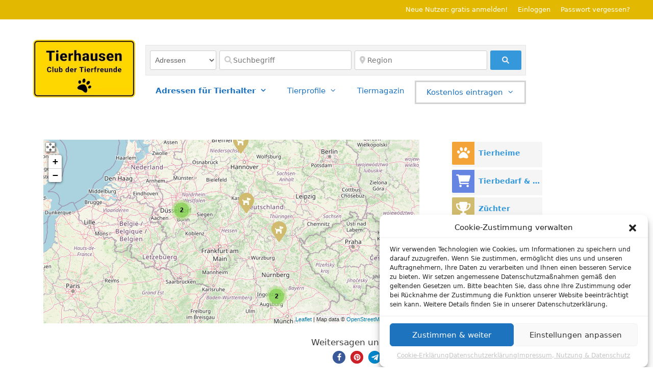

--- FILE ---
content_type: text/html; charset=UTF-8
request_url: https://www.tierhausen.de/adressen/tags/schaeferhund/
body_size: 46718
content:
<!DOCTYPE html>
<html lang="de">
<head>
	<meta charset="UTF-8">
	<meta name='robots' content='index, follow, max-image-preview:large, max-snippet:-1, max-video-preview:-1' />
	<style>img:is([sizes="auto" i], [sizes^="auto," i]) { contain-intrinsic-size: 3000px 1500px }</style>
	<meta name="viewport" content="width=device-width, initial-scale=1">
	<!-- This site is optimized with the Yoast SEO plugin v24.3 - https://yoast.com/wordpress/plugins/seo/ -->
	<title>Stichwort Schäferhund - Tierhausen.de</title>
	<meta name="description" content="Verwandte Beiträge zum Schlagwort: Schäferhund" />
	<link rel="canonical" href="https://www.tierhausen.de/adressen/tags/schaeferhund/" />
	<meta property="og:locale" content="de_DE" />
	<meta property="og:type" content="website" />
	<meta property="og:title" content="Stichwort Schäferhund - Tierhausen.de" />
	<meta property="og:description" content="Verwandte Beiträge zum Schlagwort: Schäferhund" />
	<meta property="og:url" content="https://www.tierhausen.de/adressen/tags/schaeferhund/" />
	<meta property="og:site_name" content="Tierhausen.de" />
	<meta name="twitter:card" content="summary_large_image" />
	<meta name="twitter:title" content="Stichwort Schäferhund - Tierhausen.de" />
	<meta name="twitter:description" content="Verwandte Beiträge zum Schlagwort: Schäferhund" />
	<script type="application/ld+json" class="yoast-schema-graph">{"@context":"https://schema.org","@graph":[{"@type":"CollectionPage","@id":"https://www.tierhausen.de/adressen/tags/schaeferhund/","url":"https://www.tierhausen.de/adressen/tags/schaeferhund/","name":"","isPartOf":{"@id":"https://www.tierhausen.de/#website"},"breadcrumb":{"@id":"https://www.tierhausen.de/adressen/tags/schaeferhund/#breadcrumb"},"inLanguage":"de"},{"@type":"BreadcrumbList","@id":"https://www.tierhausen.de/adressen/tags/schaeferhund/#breadcrumb","itemListElement":[{"@type":"ListItem","position":1,"name":"Startseite","item":"https://www.tierhausen.de/"},{"@type":"ListItem","position":2,"name":"Schäferhund"}]},{"@type":"WebSite","@id":"https://www.tierhausen.de/#website","url":"https://www.tierhausen.de/","name":"Tierhausen.de","description":"Club der Tierfreunde","publisher":{"@id":"https://www.tierhausen.de/#organization"},"potentialAction":[{"@type":"SearchAction","target":{"@type":"EntryPoint","urlTemplate":"https://www.tierhausen.de/?s={search_term_string}"},"query-input":{"@type":"PropertyValueSpecification","valueRequired":true,"valueName":"search_term_string"}}],"inLanguage":"de"},{"@type":"Organization","@id":"https://www.tierhausen.de/#organization","name":"Tierhausen.de","url":"https://www.tierhausen.de/","logo":{"@type":"ImageObject","inLanguage":"de","@id":"https://www.tierhausen.de/#/schema/logo/image/","url":"https://www.tierhausen.de/wp-content/uploads/2020/09/logo2-200x113-1.png","contentUrl":"https://www.tierhausen.de/wp-content/uploads/2020/09/logo2-200x113-1.png","width":200,"height":113,"caption":"Tierhausen.de"},"image":{"@id":"https://www.tierhausen.de/#/schema/logo/image/"}}]}</script>
	<!-- / Yoast SEO plugin. -->


<link rel="alternate" type="application/rss+xml" title="Tierhausen.de &raquo; Feed" href="https://www.tierhausen.de/feed/" />
<link rel="alternate" type="application/rss+xml" title="Tierhausen.de &raquo; Kommentar-Feed" href="https://www.tierhausen.de/comments/feed/" />
<link rel="alternate" type="application/rss+xml" title="Tierhausen.de &raquo; Adressen Feed" href="https://www.tierhausen.de/adressen/feed/" />
<script>
window._wpemojiSettings = {"baseUrl":"https:\/\/s.w.org\/images\/core\/emoji\/15.0.3\/72x72\/","ext":".png","svgUrl":"https:\/\/s.w.org\/images\/core\/emoji\/15.0.3\/svg\/","svgExt":".svg","source":{"concatemoji":"https:\/\/www.tierhausen.de\/wp-includes\/js\/wp-emoji-release.min.js?ver=6.7.4"}};
/*! This file is auto-generated */
!function(i,n){var o,s,e;function c(e){try{var t={supportTests:e,timestamp:(new Date).valueOf()};sessionStorage.setItem(o,JSON.stringify(t))}catch(e){}}function p(e,t,n){e.clearRect(0,0,e.canvas.width,e.canvas.height),e.fillText(t,0,0);var t=new Uint32Array(e.getImageData(0,0,e.canvas.width,e.canvas.height).data),r=(e.clearRect(0,0,e.canvas.width,e.canvas.height),e.fillText(n,0,0),new Uint32Array(e.getImageData(0,0,e.canvas.width,e.canvas.height).data));return t.every(function(e,t){return e===r[t]})}function u(e,t,n){switch(t){case"flag":return n(e,"\ud83c\udff3\ufe0f\u200d\u26a7\ufe0f","\ud83c\udff3\ufe0f\u200b\u26a7\ufe0f")?!1:!n(e,"\ud83c\uddfa\ud83c\uddf3","\ud83c\uddfa\u200b\ud83c\uddf3")&&!n(e,"\ud83c\udff4\udb40\udc67\udb40\udc62\udb40\udc65\udb40\udc6e\udb40\udc67\udb40\udc7f","\ud83c\udff4\u200b\udb40\udc67\u200b\udb40\udc62\u200b\udb40\udc65\u200b\udb40\udc6e\u200b\udb40\udc67\u200b\udb40\udc7f");case"emoji":return!n(e,"\ud83d\udc26\u200d\u2b1b","\ud83d\udc26\u200b\u2b1b")}return!1}function f(e,t,n){var r="undefined"!=typeof WorkerGlobalScope&&self instanceof WorkerGlobalScope?new OffscreenCanvas(300,150):i.createElement("canvas"),a=r.getContext("2d",{willReadFrequently:!0}),o=(a.textBaseline="top",a.font="600 32px Arial",{});return e.forEach(function(e){o[e]=t(a,e,n)}),o}function t(e){var t=i.createElement("script");t.src=e,t.defer=!0,i.head.appendChild(t)}"undefined"!=typeof Promise&&(o="wpEmojiSettingsSupports",s=["flag","emoji"],n.supports={everything:!0,everythingExceptFlag:!0},e=new Promise(function(e){i.addEventListener("DOMContentLoaded",e,{once:!0})}),new Promise(function(t){var n=function(){try{var e=JSON.parse(sessionStorage.getItem(o));if("object"==typeof e&&"number"==typeof e.timestamp&&(new Date).valueOf()<e.timestamp+604800&&"object"==typeof e.supportTests)return e.supportTests}catch(e){}return null}();if(!n){if("undefined"!=typeof Worker&&"undefined"!=typeof OffscreenCanvas&&"undefined"!=typeof URL&&URL.createObjectURL&&"undefined"!=typeof Blob)try{var e="postMessage("+f.toString()+"("+[JSON.stringify(s),u.toString(),p.toString()].join(",")+"));",r=new Blob([e],{type:"text/javascript"}),a=new Worker(URL.createObjectURL(r),{name:"wpTestEmojiSupports"});return void(a.onmessage=function(e){c(n=e.data),a.terminate(),t(n)})}catch(e){}c(n=f(s,u,p))}t(n)}).then(function(e){for(var t in e)n.supports[t]=e[t],n.supports.everything=n.supports.everything&&n.supports[t],"flag"!==t&&(n.supports.everythingExceptFlag=n.supports.everythingExceptFlag&&n.supports[t]);n.supports.everythingExceptFlag=n.supports.everythingExceptFlag&&!n.supports.flag,n.DOMReady=!1,n.readyCallback=function(){n.DOMReady=!0}}).then(function(){return e}).then(function(){var e;n.supports.everything||(n.readyCallback(),(e=n.source||{}).concatemoji?t(e.concatemoji):e.wpemoji&&e.twemoji&&(t(e.twemoji),t(e.wpemoji)))}))}((window,document),window._wpemojiSettings);
</script>
<style id='wp-emoji-styles-inline-css'>

	img.wp-smiley, img.emoji {
		display: inline !important;
		border: none !important;
		box-shadow: none !important;
		height: 1em !important;
		width: 1em !important;
		margin: 0 0.07em !important;
		vertical-align: -0.1em !important;
		background: none !important;
		padding: 0 !important;
	}
</style>
<link rel='stylesheet' id='wp-block-library-css' href='https://www.tierhausen.de/wp-includes/css/dist/block-library/style.min.css?ver=6.7.4' media='all' />
<style id='classic-theme-styles-inline-css'>
/*! This file is auto-generated */
.wp-block-button__link{color:#fff;background-color:#32373c;border-radius:9999px;box-shadow:none;text-decoration:none;padding:calc(.667em + 2px) calc(1.333em + 2px);font-size:1.125em}.wp-block-file__button{background:#32373c;color:#fff;text-decoration:none}
</style>
<style id='global-styles-inline-css'>
:root{--wp--preset--aspect-ratio--square: 1;--wp--preset--aspect-ratio--4-3: 4/3;--wp--preset--aspect-ratio--3-4: 3/4;--wp--preset--aspect-ratio--3-2: 3/2;--wp--preset--aspect-ratio--2-3: 2/3;--wp--preset--aspect-ratio--16-9: 16/9;--wp--preset--aspect-ratio--9-16: 9/16;--wp--preset--color--black: #000000;--wp--preset--color--cyan-bluish-gray: #abb8c3;--wp--preset--color--white: #ffffff;--wp--preset--color--pale-pink: #f78da7;--wp--preset--color--vivid-red: #cf2e2e;--wp--preset--color--luminous-vivid-orange: #ff6900;--wp--preset--color--luminous-vivid-amber: #fcb900;--wp--preset--color--light-green-cyan: #7bdcb5;--wp--preset--color--vivid-green-cyan: #00d084;--wp--preset--color--pale-cyan-blue: #8ed1fc;--wp--preset--color--vivid-cyan-blue: #0693e3;--wp--preset--color--vivid-purple: #9b51e0;--wp--preset--color--contrast: var(--contrast);--wp--preset--color--contrast-2: var(--contrast-2);--wp--preset--color--contrast-3: var(--contrast-3);--wp--preset--color--base: var(--base);--wp--preset--color--base-2: var(--base-2);--wp--preset--color--base-3: var(--base-3);--wp--preset--color--accent: var(--accent);--wp--preset--gradient--vivid-cyan-blue-to-vivid-purple: linear-gradient(135deg,rgba(6,147,227,1) 0%,rgb(155,81,224) 100%);--wp--preset--gradient--light-green-cyan-to-vivid-green-cyan: linear-gradient(135deg,rgb(122,220,180) 0%,rgb(0,208,130) 100%);--wp--preset--gradient--luminous-vivid-amber-to-luminous-vivid-orange: linear-gradient(135deg,rgba(252,185,0,1) 0%,rgba(255,105,0,1) 100%);--wp--preset--gradient--luminous-vivid-orange-to-vivid-red: linear-gradient(135deg,rgba(255,105,0,1) 0%,rgb(207,46,46) 100%);--wp--preset--gradient--very-light-gray-to-cyan-bluish-gray: linear-gradient(135deg,rgb(238,238,238) 0%,rgb(169,184,195) 100%);--wp--preset--gradient--cool-to-warm-spectrum: linear-gradient(135deg,rgb(74,234,220) 0%,rgb(151,120,209) 20%,rgb(207,42,186) 40%,rgb(238,44,130) 60%,rgb(251,105,98) 80%,rgb(254,248,76) 100%);--wp--preset--gradient--blush-light-purple: linear-gradient(135deg,rgb(255,206,236) 0%,rgb(152,150,240) 100%);--wp--preset--gradient--blush-bordeaux: linear-gradient(135deg,rgb(254,205,165) 0%,rgb(254,45,45) 50%,rgb(107,0,62) 100%);--wp--preset--gradient--luminous-dusk: linear-gradient(135deg,rgb(255,203,112) 0%,rgb(199,81,192) 50%,rgb(65,88,208) 100%);--wp--preset--gradient--pale-ocean: linear-gradient(135deg,rgb(255,245,203) 0%,rgb(182,227,212) 50%,rgb(51,167,181) 100%);--wp--preset--gradient--electric-grass: linear-gradient(135deg,rgb(202,248,128) 0%,rgb(113,206,126) 100%);--wp--preset--gradient--midnight: linear-gradient(135deg,rgb(2,3,129) 0%,rgb(40,116,252) 100%);--wp--preset--font-size--small: 13px;--wp--preset--font-size--medium: 20px;--wp--preset--font-size--large: 36px;--wp--preset--font-size--x-large: 42px;--wp--preset--spacing--20: 0.44rem;--wp--preset--spacing--30: 0.67rem;--wp--preset--spacing--40: 1rem;--wp--preset--spacing--50: 1.5rem;--wp--preset--spacing--60: 2.25rem;--wp--preset--spacing--70: 3.38rem;--wp--preset--spacing--80: 5.06rem;--wp--preset--shadow--natural: 6px 6px 9px rgba(0, 0, 0, 0.2);--wp--preset--shadow--deep: 12px 12px 50px rgba(0, 0, 0, 0.4);--wp--preset--shadow--sharp: 6px 6px 0px rgba(0, 0, 0, 0.2);--wp--preset--shadow--outlined: 6px 6px 0px -3px rgba(255, 255, 255, 1), 6px 6px rgba(0, 0, 0, 1);--wp--preset--shadow--crisp: 6px 6px 0px rgba(0, 0, 0, 1);}:where(.is-layout-flex){gap: 0.5em;}:where(.is-layout-grid){gap: 0.5em;}body .is-layout-flex{display: flex;}.is-layout-flex{flex-wrap: wrap;align-items: center;}.is-layout-flex > :is(*, div){margin: 0;}body .is-layout-grid{display: grid;}.is-layout-grid > :is(*, div){margin: 0;}:where(.wp-block-columns.is-layout-flex){gap: 2em;}:where(.wp-block-columns.is-layout-grid){gap: 2em;}:where(.wp-block-post-template.is-layout-flex){gap: 1.25em;}:where(.wp-block-post-template.is-layout-grid){gap: 1.25em;}.has-black-color{color: var(--wp--preset--color--black) !important;}.has-cyan-bluish-gray-color{color: var(--wp--preset--color--cyan-bluish-gray) !important;}.has-white-color{color: var(--wp--preset--color--white) !important;}.has-pale-pink-color{color: var(--wp--preset--color--pale-pink) !important;}.has-vivid-red-color{color: var(--wp--preset--color--vivid-red) !important;}.has-luminous-vivid-orange-color{color: var(--wp--preset--color--luminous-vivid-orange) !important;}.has-luminous-vivid-amber-color{color: var(--wp--preset--color--luminous-vivid-amber) !important;}.has-light-green-cyan-color{color: var(--wp--preset--color--light-green-cyan) !important;}.has-vivid-green-cyan-color{color: var(--wp--preset--color--vivid-green-cyan) !important;}.has-pale-cyan-blue-color{color: var(--wp--preset--color--pale-cyan-blue) !important;}.has-vivid-cyan-blue-color{color: var(--wp--preset--color--vivid-cyan-blue) !important;}.has-vivid-purple-color{color: var(--wp--preset--color--vivid-purple) !important;}.has-black-background-color{background-color: var(--wp--preset--color--black) !important;}.has-cyan-bluish-gray-background-color{background-color: var(--wp--preset--color--cyan-bluish-gray) !important;}.has-white-background-color{background-color: var(--wp--preset--color--white) !important;}.has-pale-pink-background-color{background-color: var(--wp--preset--color--pale-pink) !important;}.has-vivid-red-background-color{background-color: var(--wp--preset--color--vivid-red) !important;}.has-luminous-vivid-orange-background-color{background-color: var(--wp--preset--color--luminous-vivid-orange) !important;}.has-luminous-vivid-amber-background-color{background-color: var(--wp--preset--color--luminous-vivid-amber) !important;}.has-light-green-cyan-background-color{background-color: var(--wp--preset--color--light-green-cyan) !important;}.has-vivid-green-cyan-background-color{background-color: var(--wp--preset--color--vivid-green-cyan) !important;}.has-pale-cyan-blue-background-color{background-color: var(--wp--preset--color--pale-cyan-blue) !important;}.has-vivid-cyan-blue-background-color{background-color: var(--wp--preset--color--vivid-cyan-blue) !important;}.has-vivid-purple-background-color{background-color: var(--wp--preset--color--vivid-purple) !important;}.has-black-border-color{border-color: var(--wp--preset--color--black) !important;}.has-cyan-bluish-gray-border-color{border-color: var(--wp--preset--color--cyan-bluish-gray) !important;}.has-white-border-color{border-color: var(--wp--preset--color--white) !important;}.has-pale-pink-border-color{border-color: var(--wp--preset--color--pale-pink) !important;}.has-vivid-red-border-color{border-color: var(--wp--preset--color--vivid-red) !important;}.has-luminous-vivid-orange-border-color{border-color: var(--wp--preset--color--luminous-vivid-orange) !important;}.has-luminous-vivid-amber-border-color{border-color: var(--wp--preset--color--luminous-vivid-amber) !important;}.has-light-green-cyan-border-color{border-color: var(--wp--preset--color--light-green-cyan) !important;}.has-vivid-green-cyan-border-color{border-color: var(--wp--preset--color--vivid-green-cyan) !important;}.has-pale-cyan-blue-border-color{border-color: var(--wp--preset--color--pale-cyan-blue) !important;}.has-vivid-cyan-blue-border-color{border-color: var(--wp--preset--color--vivid-cyan-blue) !important;}.has-vivid-purple-border-color{border-color: var(--wp--preset--color--vivid-purple) !important;}.has-vivid-cyan-blue-to-vivid-purple-gradient-background{background: var(--wp--preset--gradient--vivid-cyan-blue-to-vivid-purple) !important;}.has-light-green-cyan-to-vivid-green-cyan-gradient-background{background: var(--wp--preset--gradient--light-green-cyan-to-vivid-green-cyan) !important;}.has-luminous-vivid-amber-to-luminous-vivid-orange-gradient-background{background: var(--wp--preset--gradient--luminous-vivid-amber-to-luminous-vivid-orange) !important;}.has-luminous-vivid-orange-to-vivid-red-gradient-background{background: var(--wp--preset--gradient--luminous-vivid-orange-to-vivid-red) !important;}.has-very-light-gray-to-cyan-bluish-gray-gradient-background{background: var(--wp--preset--gradient--very-light-gray-to-cyan-bluish-gray) !important;}.has-cool-to-warm-spectrum-gradient-background{background: var(--wp--preset--gradient--cool-to-warm-spectrum) !important;}.has-blush-light-purple-gradient-background{background: var(--wp--preset--gradient--blush-light-purple) !important;}.has-blush-bordeaux-gradient-background{background: var(--wp--preset--gradient--blush-bordeaux) !important;}.has-luminous-dusk-gradient-background{background: var(--wp--preset--gradient--luminous-dusk) !important;}.has-pale-ocean-gradient-background{background: var(--wp--preset--gradient--pale-ocean) !important;}.has-electric-grass-gradient-background{background: var(--wp--preset--gradient--electric-grass) !important;}.has-midnight-gradient-background{background: var(--wp--preset--gradient--midnight) !important;}.has-small-font-size{font-size: var(--wp--preset--font-size--small) !important;}.has-medium-font-size{font-size: var(--wp--preset--font-size--medium) !important;}.has-large-font-size{font-size: var(--wp--preset--font-size--large) !important;}.has-x-large-font-size{font-size: var(--wp--preset--font-size--x-large) !important;}
:where(.wp-block-post-template.is-layout-flex){gap: 1.25em;}:where(.wp-block-post-template.is-layout-grid){gap: 1.25em;}
:where(.wp-block-columns.is-layout-flex){gap: 2em;}:where(.wp-block-columns.is-layout-grid){gap: 2em;}
:root :where(.wp-block-pullquote){font-size: 1.5em;line-height: 1.6;}
</style>
<link rel='stylesheet' id='cool-tag-cloud-css' href='https://www.tierhausen.de/wp-content/plugins/cool-tag-cloud/inc/cool-tag-cloud.css?ver=2.25' media='all' />
<link rel='stylesheet' id='select2-css' href='https://www.tierhausen.de/wp-content/plugins/geodirectory/assets/css/select2/select2.css?ver=2.8.98' media='all' />
<link rel='stylesheet' id='geodir-core-css' href='https://www.tierhausen.de/wp-content/plugins/geodirectory/assets/css/gd_core_frontend.css?ver=2.8.98' media='all' />
<link rel='stylesheet' id='geodir-adv-search-css' href='https://www.tierhausen.de/wp-content/plugins/geodir_advance_search_filters/assets/css/style.css?ver=2.3.21' media='all' />
<link rel='stylesheet' id='geodir-claim-css' href='https://www.tierhausen.de/wp-content/plugins/geodir_claim_listing/assets/css/style.css?ver=2.3.2' media='all' />
<link rel='stylesheet' id='geodir-cp-css' href='https://www.tierhausen.de/wp-content/plugins/geodir_custom_posts/assets/css/style.css?ver=2.3.9' media='all' />
<link rel='stylesheet' id='geodir-location-css-css' href='https://www.tierhausen.de/wp-content/plugins/geodir_location_manager/assets/css/geodir-location.css?ver=2.3.21' media='all' />
<link rel='stylesheet' id='geodir-pricing-css' href='https://www.tierhausen.de/wp-content/plugins/geodir_payment_manager/assets/css/style.css?ver=2.7.17' media='all' />
<link rel='stylesheet' id='widgetopts-styles-css' href='https://www.tierhausen.de/wp-content/plugins/widget-options/assets/css/widget-options.css?ver=4.0.9' media='all' />
<link rel='stylesheet' id='cmplz-general-css' href='https://www.tierhausen.de/wp-content/plugins/complianz-gdpr/assets/css/cookieblocker.min.css?ver=1738218026' media='all' />
<link rel='stylesheet' id='generate-style-grid-css' href='https://www.tierhausen.de/wp-content/themes/generatepress/assets/css/unsemantic-grid.min.css?ver=3.6.1' media='all' />
<link rel='stylesheet' id='generate-style-css' href='https://www.tierhausen.de/wp-content/themes/generatepress/assets/css/style.min.css?ver=3.6.1' media='all' />
<style id='generate-style-inline-css'>
.resize-featured-image .post-image img {height: 200px;-o-object-fit: cover;object-fit: cover;}
@media (max-width: 768px){.main-navigation .menu-toggle,.main-navigation .mobile-bar-items,.sidebar-nav-mobile:not(#sticky-placeholder){display:block;}.main-navigation ul,.gen-sidebar-nav{display:none;}[class*="nav-float-"] .site-header .inside-header > *{float:none;clear:both;}}
.dynamic-author-image-rounded{border-radius:100%;}.dynamic-featured-image, .dynamic-author-image{vertical-align:middle;}.one-container.blog .dynamic-content-template:not(:last-child), .one-container.archive .dynamic-content-template:not(:last-child){padding-bottom:0px;}.dynamic-entry-excerpt > p:last-child{margin-bottom:0px;}
</style>
<link rel='stylesheet' id='generate-mobile-style-css' href='https://www.tierhausen.de/wp-content/themes/generatepress/assets/css/mobile.min.css?ver=3.6.1' media='all' />
<link rel='stylesheet' id='generate-font-icons-css' href='https://www.tierhausen.de/wp-content/themes/generatepress/assets/css/components/font-icons.min.css?ver=3.6.1' media='all' />
<link rel='stylesheet' id='ayecode-ui-css' href='https://www.tierhausen.de/wp-content/plugins/geodirectory/vendor/ayecode/wp-ayecode-ui/assets-v5/css/ayecode-ui-compatibility.css?ver=0.2.31' media='all' />
<style id='ayecode-ui-inline-css'>
body.modal-open #wpadminbar{z-index:999}.embed-responsive-16by9 .fluid-width-video-wrapper{padding:0!important;position:initial}
</style>
<link rel='stylesheet' id='generatepress-dynamic-css' href='https://www.tierhausen.de/wp-content/uploads/generatepress/style.min.css?ver=1764635549' media='all' />
<link rel='stylesheet' id='generate-child-css' href='https://www.tierhausen.de/wp-content/themes/gp-premium_child/style.css?ver=1651162432' media='all' />
<link rel='stylesheet' id='generate-blog-images-css' href='https://www.tierhausen.de/wp-content/plugins/gp-premium/blog/functions/css/featured-images.min.css?ver=2.5.0' media='all' />
<link rel='stylesheet' id='generate-secondary-nav-css' href='https://www.tierhausen.de/wp-content/plugins/gp-premium/secondary-nav/functions/css/style.min.css?ver=2.5.0' media='all' />
<style id='generate-secondary-nav-inline-css'>
.secondary-navigation{background-color:rgba(255,255,255,0);}.secondary-navigation .main-nav ul li a,.secondary-navigation .menu-toggle,.secondary-menu-bar-items .menu-bar-item > a{color:#1e72bd;}.secondary-navigation .secondary-menu-bar-items{color:#1e72bd;}button.secondary-menu-toggle:hover,button.secondary-menu-toggle:focus{color:#1e72bd;}.widget-area .secondary-navigation{margin-bottom:20px;}.secondary-navigation ul ul{background-color:#303030;top:auto;}.secondary-navigation .main-nav ul ul li a{color:#ffffff;}.secondary-navigation .main-nav ul li:not([class*="current-menu-"]):hover > a, .secondary-navigation .main-nav ul li:not([class*="current-menu-"]):focus > a, .secondary-navigation .main-nav ul li.sfHover:not([class*="current-menu-"]) > a, .secondary-menu-bar-items .menu-bar-item:hover > a{color:#020000;background-color:#f1c40f;}.secondary-navigation .main-nav ul ul li:not([class*="current-menu-"]):hover > a,.secondary-navigation .main-nav ul ul li:not([class*="current-menu-"]):focus > a,.secondary-navigation .main-nav ul ul li.sfHover:not([class*="current-menu-"]) > a{color:#ffffff;background-color:#474747;}.secondary-navigation .main-nav ul li[class*="current-menu-"] > a{color:#222222;background-color:#ffffff;}.secondary-navigation .main-nav ul ul li[class*="current-menu-"] > a{color:#ffffff;background-color:#474747;}@media (max-width: 768px) {.secondary-menu-bar-items .menu-bar-item:hover > a{background: none;color: #1e72bd;}}
</style>
<link rel='stylesheet' id='generate-secondary-nav-mobile-css' href='https://www.tierhausen.de/wp-content/plugins/gp-premium/secondary-nav/functions/css/style-mobile.min.css?ver=2.5.0' media='all' />
<link rel='stylesheet' id='generate-sticky-css' href='https://www.tierhausen.de/wp-content/plugins/gp-premium/menu-plus/functions/css/sticky.min.css?ver=2.5.0' media='all' />
<link rel='stylesheet' id='generate-offside-css' href='https://www.tierhausen.de/wp-content/plugins/gp-premium/menu-plus/functions/css/offside.min.css?ver=2.5.0' media='all' />
<style id='generate-offside-inline-css'>
:root{--gp-slideout-width:265px;}.slideout-navigation.main-navigation .main-nav ul li a{font-weight:normal;text-transform:none;}.slideout-navigation.main-navigation.do-overlay .main-nav ul ul li a{font-size:1em;}.slideout-navigation, .slideout-navigation a{color:#1e73be;}.slideout-navigation button.slideout-exit{color:#1e73be;padding-left:20px;padding-right:20px;}.slideout-navigation .dropdown-menu-toggle:before{content:"\f107";}.slideout-navigation .sfHover > a .dropdown-menu-toggle:before{content:"\f106";}@media (max-width: 768px){.menu-bar-item.slideout-toggle{display:none;}}
</style>
<link rel='stylesheet' id='gp-premium-icons-css' href='https://www.tierhausen.de/wp-content/plugins/gp-premium/general/icons/icons.min.css?ver=2.5.0' media='all' />
<link rel='stylesheet' id='generate-navigation-branding-css' href='https://www.tierhausen.de/wp-content/plugins/gp-premium/menu-plus/functions/css/navigation-branding.min.css?ver=2.5.0' media='all' />
<style id='generate-navigation-branding-inline-css'>
@media (max-width: 768px){.site-header, #site-navigation, #sticky-navigation{display:none !important;opacity:0.0;}#mobile-header{display:block !important;width:100% !important;}#mobile-header .main-nav > ul{display:none;}#mobile-header.toggled .main-nav > ul, #mobile-header .menu-toggle, #mobile-header .mobile-bar-items{display:block;}#mobile-header .main-nav{-ms-flex:0 0 100%;flex:0 0 100%;-webkit-box-ordinal-group:5;-ms-flex-order:4;order:4;}.navigation-branding .main-title a, .navigation-branding .main-title a:hover, .navigation-branding .main-title a:visited{color:#1e73be;}}.navigation-branding .main-title{font-size:25px;font-weight:bold;}.main-navigation .sticky-navigation-logo, .main-navigation.navigation-stick .site-logo:not(.mobile-header-logo){display:none;}.main-navigation.navigation-stick .sticky-navigation-logo{display:block;}.navigation-branding img, .site-logo.mobile-header-logo img{height:40px;width:auto;}.navigation-branding .main-title{line-height:40px;}@media (max-width: 1200px){#site-navigation .navigation-branding, #sticky-navigation .navigation-branding{margin-left:10px;}}@media (max-width: 768px){.main-navigation:not(.slideout-navigation) .main-nav{-ms-flex:0 0 100%;flex:0 0 100%;}.main-navigation:not(.slideout-navigation) .inside-navigation{-ms-flex-wrap:wrap;flex-wrap:wrap;display:-webkit-box;display:-ms-flexbox;display:flex;}.nav-aligned-center .navigation-branding, .nav-aligned-left .navigation-branding{margin-right:auto;}.nav-aligned-center  .main-navigation.has-branding:not(.slideout-navigation) .inside-navigation .main-nav,.nav-aligned-center  .main-navigation.has-sticky-branding.navigation-stick .inside-navigation .main-nav,.nav-aligned-left  .main-navigation.has-branding:not(.slideout-navigation) .inside-navigation .main-nav,.nav-aligned-left  .main-navigation.has-sticky-branding.navigation-stick .inside-navigation .main-nav{margin-right:0px;}}
</style>
<link rel='stylesheet' id='font-awesome-css' href='https://www.tierhausen.de/wp-content/themes/gp-premium_child/fontawesome-free-6.0.0-web/css/all.min.css' media='all' />
<link rel='stylesheet' id='font-awesome-shims-css' href='https://www.tierhausen.de/wp-content/themes/gp-premium_child/fontawesome-free-6.0.0-web/css/v4-shims.min.css' media='all' />
<script src="https://www.tierhausen.de/wp-includes/js/jquery/jquery.min.js?ver=3.7.1" id="jquery-core-js"></script>
<script id="jquery-core-js-after">
window.gdSetMap = window.gdSetMap || 'osm';window.gdLoadMap = window.gdLoadMap || 'auto';
</script>
<script src="https://www.tierhausen.de/wp-includes/js/jquery/jquery-migrate.min.js?ver=3.4.1" id="jquery-migrate-js"></script>
<script id="jquery-js-after">
window.gdSetMap = window.gdSetMap || 'osm';window.gdLoadMap = window.gdLoadMap || 'auto';
</script>
<script src="https://www.tierhausen.de/wp-content/plugins/geodirectory/vendor/ayecode/wp-ayecode-ui/assets-v5/js/bootstrap.bundle.min.js?ver=0.2.31" id="bootstrap-js-bundle-js"></script>
<script id="bootstrap-js-bundle-js-after">
function aui_init_greedy_nav(){jQuery('nav.greedy').each(function(i,obj){if(jQuery(this).hasClass("being-greedy")){return true}jQuery(this).addClass('navbar-expand');var $vlinks='';var $dDownClass='';var ddItemClass='greedy-nav-item';if(jQuery(this).find('.navbar-nav').length){if(jQuery(this).find('.navbar-nav').hasClass("being-greedy")){return true}$vlinks=jQuery(this).find('.navbar-nav').addClass("being-greedy w-100").removeClass('overflow-hidden')}else if(jQuery(this).find('.nav').length){if(jQuery(this).find('.nav').hasClass("being-greedy")){return true}$vlinks=jQuery(this).find('.nav').addClass("being-greedy w-100").removeClass('overflow-hidden');$dDownClass=' mt-0 p-0 zi-5 ';ddItemClass+=' mt-0 me-0'}else{return false}jQuery($vlinks).append('<li class="nav-item list-unstyled ml-auto greedy-btn d-none dropdown"><a href="javascript:void(0)" data-bs-toggle="collapse" class="nav-link greedy-nav-link"><i class="fas fa-ellipsis-h"></i> <span class="greedy-count badge bg-dark rounded-pill"></span></a><ul class="greedy-links dropdown-menu dropdown-menu-end '+$dDownClass+'"></ul></li>');var $hlinks=jQuery(this).find('.greedy-links');var $btn=jQuery(this).find('.greedy-btn');var numOfItems=0;var totalSpace=0;var closingTime=1000;var breakWidths=[];$vlinks.children().outerWidth(function(i,w){totalSpace+=w;numOfItems+=1;breakWidths.push(totalSpace)});var availableSpace,numOfVisibleItems,requiredSpace,buttonSpace,timer;function check(){buttonSpace=$btn.width();availableSpace=$vlinks.width()-10;numOfVisibleItems=$vlinks.children().length;requiredSpace=breakWidths[numOfVisibleItems-1];if(numOfVisibleItems>1&&requiredSpace>availableSpace){var $li=$vlinks.children().last().prev();$li.addClass(ddItemClass);if(!jQuery($hlinks).children().length){$li.find('.nav-link').addClass('rounded-0 rounded-bottom')}else{jQuery($hlinks).find('.nav-link').removeClass('rounded-top');$li.find('.nav-link').addClass('rounded-0 rounded-top')}$li.prependTo($hlinks);numOfVisibleItems-=1;check()}else if(availableSpace>breakWidths[numOfVisibleItems]){$hlinks.children().first().insertBefore($btn);numOfVisibleItems+=1;check()}jQuery($btn).find(".greedy-count").html(numOfItems-numOfVisibleItems);if(numOfVisibleItems===numOfItems){$btn.addClass('d-none')}else $btn.removeClass('d-none')}jQuery(window).on("resize",function(){check()});check()})}function aui_select2_locale(){var aui_select2_params={"i18n_select_state_text":"Select an option\u2026","i18n_no_matches":"No matches found","i18n_ajax_error":"Loading failed","i18n_input_too_short_1":"Please enter 1 or more characters","i18n_input_too_short_n":"Please enter %item% or more characters","i18n_input_too_long_1":"Please delete 1 character","i18n_input_too_long_n":"Please delete %item% characters","i18n_selection_too_long_1":"You can only select 1 item","i18n_selection_too_long_n":"You can only select %item% items","i18n_load_more":"Loading more results\u2026","i18n_searching":"Searching\u2026"};return{theme:"bootstrap-5",width:jQuery(this).data('width')?jQuery(this).data('width'):jQuery(this).hasClass('w-100')?'100%':'style',placeholder:jQuery(this).data('placeholder'),language:{errorLoading:function(){return aui_select2_params.i18n_searching},inputTooLong:function(args){var overChars=args.input.length-args.maximum;if(1===overChars){return aui_select2_params.i18n_input_too_long_1}return aui_select2_params.i18n_input_too_long_n.replace('%item%',overChars)},inputTooShort:function(args){var remainingChars=args.minimum-args.input.length;if(1===remainingChars){return aui_select2_params.i18n_input_too_short_1}return aui_select2_params.i18n_input_too_short_n.replace('%item%',remainingChars)},loadingMore:function(){return aui_select2_params.i18n_load_more},maximumSelected:function(args){if(args.maximum===1){return aui_select2_params.i18n_selection_too_long_1}return aui_select2_params.i18n_selection_too_long_n.replace('%item%',args.maximum)},noResults:function(){return aui_select2_params.i18n_no_matches},searching:function(){return aui_select2_params.i18n_searching}}}}function aui_init_select2(){var select2_args=jQuery.extend({},aui_select2_locale());jQuery("select.aui-select2").each(function(){if(!jQuery(this).hasClass("select2-hidden-accessible")){jQuery(this).select2(select2_args)}})}function aui_time_ago(selector){var aui_timeago_params={"prefix_ago":"","suffix_ago":" ago","prefix_after":"after ","suffix_after":"","seconds":"less than a minute","minute":"about a minute","minutes":"%d minutes","hour":"about an hour","hours":"about %d hours","day":"a day","days":"%d days","month":"about a month","months":"%d months","year":"about a year","years":"%d years"};var templates={prefix:aui_timeago_params.prefix_ago,suffix:aui_timeago_params.suffix_ago,seconds:aui_timeago_params.seconds,minute:aui_timeago_params.minute,minutes:aui_timeago_params.minutes,hour:aui_timeago_params.hour,hours:aui_timeago_params.hours,day:aui_timeago_params.day,days:aui_timeago_params.days,month:aui_timeago_params.month,months:aui_timeago_params.months,year:aui_timeago_params.year,years:aui_timeago_params.years};var template=function(t,n){return templates[t]&&templates[t].replace(/%d/i,Math.abs(Math.round(n)))};var timer=function(time){if(!time)return;time=time.replace(/\.\d+/,"");time=time.replace(/-/,"/").replace(/-/,"/");time=time.replace(/T/," ").replace(/Z/," UTC");time=time.replace(/([\+\-]\d\d)\:?(\d\d)/," $1$2");time=new Date(time*1000||time);var now=new Date();var seconds=((now.getTime()-time)*.001)>>0;var minutes=seconds/60;var hours=minutes/60;var days=hours/24;var years=days/365;return templates.prefix+(seconds<45&&template('seconds',seconds)||seconds<90&&template('minute',1)||minutes<45&&template('minutes',minutes)||minutes<90&&template('hour',1)||hours<24&&template('hours',hours)||hours<42&&template('day',1)||days<30&&template('days',days)||days<45&&template('month',1)||days<365&&template('months',days/30)||years<1.5&&template('year',1)||template('years',years))+templates.suffix};var elements=document.getElementsByClassName(selector);if(selector&&elements&&elements.length){for(var i in elements){var $el=elements[i];if(typeof $el==='object'){$el.innerHTML='<i class="far fa-clock"></i> '+timer($el.getAttribute('title')||$el.getAttribute('datetime'))}}}setTimeout(function(){aui_time_ago(selector)},60000)}function aui_init_tooltips(){jQuery('[data-bs-toggle="tooltip"]').tooltip();jQuery('[data-bs-toggle="popover"]').popover();jQuery('[data-bs-toggle="popover-html"]').popover({html:true,sanitize:false});jQuery('[data-bs-toggle="popover"],[data-bs-toggle="popover-html"]').on('inserted.bs.popover',function(){jQuery('body > .popover').wrapAll("<div class='bsui' />")})}$aui_doing_init_flatpickr=false;function aui_init_flatpickr(){if(typeof jQuery.fn.flatpickr==="function"&&!$aui_doing_init_flatpickr){$aui_doing_init_flatpickr=true;try{flatpickr.localize({weekdays:{shorthand:['Sun','Mon','Tue','Wed','Thu','Fri','Sat'],longhand:['Sun','Mon','Tue','Wed','Thu','Fri','Sat'],},months:{shorthand:['Jan','Feb','Mar','Apr','May','Jun','Jul','Aug','Sep','Oct','Nov','Dec'],longhand:['January','February','March','April','May','June','July','August','September','October','November','December'],},daysInMonth:[31,28,31,30,31,30,31,31,30,31,30,31],firstDayOfWeek:1,ordinal:function(nth){var s=nth%100;if(s>3&&s<21)return"th";switch(s%10){case 1:return"st";case 2:return"nd";case 3:return"rd";default:return"th"}},rangeSeparator:' to ',weekAbbreviation:'Wk',scrollTitle:'Scroll to increment',toggleTitle:'Click to toggle',amPM:['AM','PM'],yearAriaLabel:'Year',hourAriaLabel:'Hour',minuteAriaLabel:'Minute',time_24hr:false})}catch(err){console.log(err.message)}jQuery('input[data-aui-init="flatpickr"]:not(.flatpickr-input)').flatpickr()}$aui_doing_init_flatpickr=false}$aui_doing_init_iconpicker=false;function aui_init_iconpicker(){if(typeof jQuery.fn.iconpicker==="function"&&!$aui_doing_init_iconpicker){$aui_doing_init_iconpicker=true;jQuery('input[data-aui-init="iconpicker"]:not(.iconpicker-input)').iconpicker()}$aui_doing_init_iconpicker=false}function aui_modal_iframe($title,$url,$footer,$dismissible,$class,$dialog_class,$body_class,responsive){if(!$body_class){$body_class='p-0'}var wClass='text-center position-absolute w-100 text-dark overlay overlay-white p-0 m-0 d-flex justify-content-center align-items-center';var wStyle='';var sStyle='';var $body="",sClass="w-100 p-0 m-0";if(responsive){$body+='<div class="embed-responsive embed-responsive-16by9 ratio ratio-16x9">';wClass+=' h-100';sClass+=' embed-responsive-item'}else{wClass+=' vh-100';sClass+=' vh-100';wStyle+=' height: 90vh !important;';sStyle+=' height: 90vh !important;'}$body+='<div class="ac-preview-loading '+wClass+'" style="left:0;top:0;'+wStyle+'"><div class="spinner-border" role="status"></div></div>';$body+='<iframe id="embedModal-iframe" class="'+sClass+'" style="'+sStyle+'" src="" width="100%" height="100%" frameborder="0" allowtransparency="true"></iframe>';if(responsive){$body+='</div>'}$m=aui_modal($title,$body,$footer,$dismissible,$class,$dialog_class,$body_class);const auiModal=document.getElementById('aui-modal');auiModal.addEventListener('shown.bs.modal',function(e){iFrame=jQuery('#embedModal-iframe');jQuery('.ac-preview-loading').addClass('d-flex');iFrame.attr({src:$url});iFrame.load(function(){jQuery('.ac-preview-loading').removeClass('d-flex').addClass('d-none')})});return $m}function aui_modal($title,$body,$footer,$dismissible,$class,$dialog_class,$body_class){if(!$class){$class=''}if(!$dialog_class){$dialog_class=''}if(!$body){$body='<div class="text-center"><div class="spinner-border" role="status"></div></div>'}jQuery('.aui-modal').remove();jQuery('.modal-backdrop').remove();jQuery('body').css({overflow:'','padding-right':''});var $modal='';$modal+='<div id="aui-modal" class="modal aui-modal fade shadow bsui '+$class+'" tabindex="-1">'+'<div class="modal-dialog modal-dialog-centered '+$dialog_class+'">'+'<div class="modal-content border-0 shadow">';if($title){$modal+='<div class="modal-header">'+'<h5 class="modal-title">'+$title+'</h5>';if($dismissible){$modal+='<button type="button" class="btn-close" data-bs-dismiss="modal" aria-label="Close">'+'</button>'}$modal+='</div>'}$modal+='<div class="modal-body '+$body_class+'">'+$body+'</div>';if($footer){$modal+='<div class="modal-footer">'+$footer+'</div>'}$modal+='</div>'+'</div>'+'</div>';jQuery('body').append($modal);const ayeModal=new bootstrap.Modal('.aui-modal',{});ayeModal.show()}function aui_conditional_fields(form){jQuery(form).find(".aui-conditional-field").each(function(){var $element_require=jQuery(this).data('element-require');if($element_require){$element_require=$element_require.replace("&#039;","'");$element_require=$element_require.replace("&quot;",'"');if(aui_check_form_condition($element_require,form)){jQuery(this).removeClass('d-none')}else{jQuery(this).addClass('d-none')}}})}function aui_check_form_condition(condition,form){if(form){condition=condition.replace(/\(form\)/g,"('"+form+"')")}return new Function("return "+condition+";")()}jQuery.fn.aui_isOnScreen=function(){var win=jQuery(window);var viewport={top:win.scrollTop(),left:win.scrollLeft()};viewport.right=viewport.left+win.width();viewport.bottom=viewport.top+win.height();var bounds=this.offset();bounds.right=bounds.left+this.outerWidth();bounds.bottom=bounds.top+this.outerHeight();return(!(viewport.right<bounds.left||viewport.left>bounds.right||viewport.bottom<bounds.top||viewport.top>bounds.bottom))};function aui_carousel_maybe_show_multiple_items($carousel){var $items={};var $item_count=0;if(!jQuery($carousel).find('.carousel-inner-original').length){jQuery($carousel).append('<div class="carousel-inner-original d-none">'+jQuery($carousel).find('.carousel-inner').html().replaceAll('carousel-item','not-carousel-item')+'</div>')}jQuery($carousel).find('.carousel-inner-original .not-carousel-item').each(function(){$items[$item_count]=jQuery(this).html();$item_count++});if(!$item_count){return}if(jQuery(window).width()<=576){if(jQuery($carousel).find('.carousel-inner').hasClass('aui-multiple-items')&&jQuery($carousel).find('.carousel-inner-original').length){jQuery($carousel).find('.carousel-inner').removeClass('aui-multiple-items').html(jQuery($carousel).find('.carousel-inner-original').html().replaceAll('not-carousel-item','carousel-item'));jQuery($carousel).find(".carousel-indicators li").removeClass("d-none")}}else{var $md_count=jQuery($carousel).data('limit_show');var $md_cols_count=jQuery($carousel).data('cols_show');var $new_items='';var $new_items_count=0;var $new_item_count=0;var $closed=true;Object.keys($items).forEach(function(key,index){if(index!=0&&Number.isInteger(index/$md_count)){$new_items+='</div></div>';$closed=true}if(index==0||Number.isInteger(index/$md_count)){$row_cols_class=$md_cols_count?' g-lg-4 g-3 row-cols-1 row-cols-lg-'+$md_cols_count:'';$active=index==0?'active':'';$new_items+='<div class="carousel-item '+$active+'"><div class="row'+$row_cols_class+' ">';$closed=false;$new_items_count++;$new_item_count=0}$new_items+='<div class="col ">'+$items[index]+'</div>';$new_item_count++});if(!$closed){if($md_count-$new_item_count>0){$placeholder_count=$md_count-$new_item_count;while($placeholder_count>0){$new_items+='<div class="col "></div>';$placeholder_count--}}$new_items+='</div></div>'}jQuery($carousel).find('.carousel-inner').addClass('aui-multiple-items').html($new_items);jQuery($carousel).find('.carousel-item.active img').each(function(){if(real_srcset=jQuery(this).attr("data-srcset")){if(!jQuery(this).attr("srcset"))jQuery(this).attr("srcset",real_srcset)}if(real_src=jQuery(this).attr("data-src")){if(!jQuery(this).attr("srcset"))jQuery(this).attr("src",real_src)}});$hide_count=$new_items_count-1;jQuery($carousel).find(".carousel-indicators li:gt("+$hide_count+")").addClass("d-none")}jQuery(window).trigger("aui_carousel_multiple")}function aui_init_carousel_multiple_items(){jQuery(window).on("resize",function(){jQuery('.carousel-multiple-items').each(function(){aui_carousel_maybe_show_multiple_items(this)})});jQuery('.carousel-multiple-items').each(function(){aui_carousel_maybe_show_multiple_items(this)})}function init_nav_sub_menus(){jQuery('.navbar-multi-sub-menus').each(function(i,obj){if(jQuery(this).hasClass("has-sub-sub-menus")){return true}jQuery(this).addClass('has-sub-sub-menus');jQuery(this).find('.dropdown-menu a.dropdown-toggle').on('click',function(e){var $el=jQuery(this);$el.toggleClass('active-dropdown');var $parent=jQuery(this).offsetParent(".dropdown-menu");if(!jQuery(this).next().hasClass('show')){jQuery(this).parents('.dropdown-menu').first().find('.show').removeClass("show")}var $subMenu=jQuery(this).next(".dropdown-menu");$subMenu.toggleClass('show');jQuery(this).parent("li").toggleClass('show');jQuery(this).parents('li.nav-item.dropdown.show').on('hidden.bs.dropdown',function(e){jQuery('.dropdown-menu .show').removeClass("show");$el.removeClass('active-dropdown')});if(!$parent.parent().hasClass('navbar-nav')){$el.next().addClass('position-relative border-top border-bottom')}return false})})}function aui_lightbox_embed($link,ele){ele.preventDefault();jQuery('.aui-carousel-modal').remove();var $modal='<div class="modal fade aui-carousel-modal bsui" id="aui-carousel-modal" tabindex="-1" role="dialog" aria-labelledby="aui-modal-title" aria-hidden="true"><div class="modal-dialog modal-dialog-centered modal-xl mw-100"><div class="modal-content bg-transparent border-0 shadow-none"><div class="modal-header"><h5 class="modal-title" id="aui-modal-title"></h5></div><div class="modal-body text-center"><i class="fas fa-circle-notch fa-spin fa-3x"></i></div></div></div></div>';jQuery('body').append($modal);const ayeModal=new bootstrap.Modal('.aui-carousel-modal',{});const myModalEl=document.getElementById('aui-carousel-modal');myModalEl.addEventListener('hidden.bs.modal',event=>{jQuery(".aui-carousel-modal iframe").attr('src','')});$container=jQuery($link).closest('.aui-gallery');$clicked_href=jQuery($link).attr('href');$images=[];$container.find('.aui-lightbox-image, .aui-lightbox-iframe').each(function(){var a=this;var href=jQuery(a).attr('href');if(href){$images.push(href)}});if($images.length){var $carousel='<div id="aui-embed-slider-modal" class="carousel slide" >';if($images.length>1){$i=0;$carousel+='<ol class="carousel-indicators position-fixed">';$container.find('.aui-lightbox-image, .aui-lightbox-iframe').each(function(){$active=$clicked_href==jQuery(this).attr('href')?'active':'';$carousel+='<li data-bs-target="#aui-embed-slider-modal" data-bs-slide-to="'+$i+'" class="'+$active+'"></li>';$i++});$carousel+='</ol>'}$i=0;$rtl_class='justify-content-start';$carousel+='<div class="carousel-inner d-flex align-items-center '+$rtl_class+'">';$container.find('.aui-lightbox-image').each(function(){var a=this;var href=jQuery(a).attr('href');$active=$clicked_href==jQuery(this).attr('href')?'active':'';$carousel+='<div class="carousel-item '+$active+'"><div>';var css_height=window.innerWidth>window.innerHeight?'90vh':'auto';var srcset=jQuery(a).find('img').attr('srcset');var sizes='';if(srcset){var sources=srcset.split(',').map(s=>{var parts=s.trim().split(' ');return{width:parseInt(parts[1].replace('w','')),descriptor:parts[1].replace('w','px')}}).sort((a,b)=>b.width-a.width);sizes=sources.map((source,index,array)=>{if(index===0){return `${source.descriptor}`}else{return `(max-width:${source.width-1}px)${array[index-1].descriptor}`}}).reverse().join(', ')}var img=href?jQuery(a).find('img').clone().attr('src',href).attr('sizes',sizes).removeClass().addClass('mx-auto d-block w-auto rounded').css({'max-height':css_height,'max-width':'98%'}).get(0).outerHTML:jQuery(a).find('img').clone().removeClass().addClass('mx-auto d-block w-auto rounded').css({'max-height':css_height,'max-width':'98%'}).get(0).outerHTML;$carousel+=img;if(jQuery(a).parent().find('.carousel-caption').length){$carousel+=jQuery(a).parent().find('.carousel-caption').clone().removeClass('sr-only visually-hidden').get(0).outerHTML}else if(jQuery(a).parent().find('.figure-caption').length){$carousel+=jQuery(a).parent().find('.figure-caption').clone().removeClass('sr-only visually-hidden').addClass('carousel-caption').get(0).outerHTML}$carousel+='</div></div>';$i++});$container.find('.aui-lightbox-iframe').each(function(){var a=this;var css_height=window.innerWidth>window.innerHeight?'90vh;':'auto;';var styleWidth=$images.length>1?'max-width:70%;':'';$active=$clicked_href==jQuery(this).attr('href')?'active':'';$carousel+='<div class="carousel-item '+$active+'"><div class="modal-xl mx-auto ratio ratio-16x9" style="max-height:'+css_height+styleWidth+'">';var url=jQuery(a).attr('href');var iframe='<div class="ac-preview-loading text-light d-none" style="left:0;top:0;height:'+css_height+'"><div class="spinner-border m-auto" role="status"></div></div>';iframe+='<iframe class="aui-carousel-iframe" style="height:'+css_height+'" src="" data-src="'+url+'?rel=0&amp;showinfo=0&amp;modestbranding=1&amp;autoplay=1" allow="autoplay"></iframe>';var img=iframe;$carousel+=img;$carousel+='</div></div>';$i++});$carousel+='</div>';if($images.length>1){$carousel+='<a class="carousel-control-prev" href="#aui-embed-slider-modal" role="button" data-bs-slide="prev">';$carousel+='<span class="carousel-control-prev-icon" aria-hidden="true"></span>';$carousel+=' <a class="carousel-control-next" href="#aui-embed-slider-modal" role="button" data-bs-slide="next">';$carousel+='<span class="carousel-control-next-icon" aria-hidden="true"></span>';$carousel+='</a>'}$carousel+='</div>';var $close='<button type="button" class="btn-close btn-close-white text-end position-fixed" style="right: 20px;top: 10px; z-index: 1055;" data-bs-dismiss="modal" aria-label="Close"></button>';jQuery('.aui-carousel-modal .modal-content').html($carousel).prepend($close);ayeModal.show();try{if('ontouchstart'in document.documentElement||navigator.maxTouchPoints>0){let _bsC=new bootstrap.Carousel('#aui-embed-slider-modal')}}catch(err){}}}function aui_init_lightbox_embed(){jQuery('.aui-lightbox-image, .aui-lightbox-iframe').off('click').on("click",function(ele){aui_lightbox_embed(this,ele)})}function aui_init_modal_iframe(){jQuery('.aui-has-embed, [data-aui-embed="iframe"]').each(function(e){if(!jQuery(this).hasClass('aui-modal-iframed')&&jQuery(this).data('embed-url')){jQuery(this).addClass('aui-modal-iframed');jQuery(this).on("click",function(e1){aui_modal_iframe('',jQuery(this).data('embed-url'),'',true,'','modal-lg','aui-modal-iframe p-0',true);return false})}})}$aui_doing_toast=false;function aui_toast($id,$type,$title,$title_small,$body,$time,$can_close){if($aui_doing_toast){setTimeout(function(){aui_toast($id,$type,$title,$title_small,$body,$time,$can_close)},500);return}$aui_doing_toast=true;if($can_close==null){$can_close=false}if($time==''||$time==null){$time=3000}if(document.getElementById($id)){jQuery('#'+$id).toast('show');setTimeout(function(){$aui_doing_toast=false},500);return}var uniqid=Date.now();if($id){uniqid=$id}$op="";$tClass='';$thClass='';$icon="";if($type=='success'){$op="opacity:.92;";$tClass='alert bg-success w-auto';$thClass='bg-transparent border-0 text-white';$icon="<div class='h5 m-0 p-0'><i class='fas fa-check-circle me-2'></i></div>"}else if($type=='error'||$type=='danger'){$op="opacity:.92;";$tClass='alert bg-danger  w-auto';$thClass='bg-transparent border-0 text-white';$icon="<div class='h5 m-0 p-0'><i class='far fa-times-circle me-2'></i></div>"}else if($type=='info'){$op="opacity:.92;";$tClass='alert bg-info  w-auto';$thClass='bg-transparent border-0 text-white';$icon="<div class='h5 m-0 p-0'><i class='fas fa-info-circle me-2'></i></div>"}else if($type=='warning'){$op="opacity:.92;";$tClass='alert bg-warning  w-auto';$thClass='bg-transparent border-0 text-dark';$icon="<div class='h5 m-0 p-0'><i class='fas fa-exclamation-triangle me-2'></i></div>"}if(!document.getElementById("aui-toasts")){jQuery('body').append('<div class="bsui" id="aui-toasts"><div class="position-fixed aui-toast-bottom-right pr-3 pe-3 mb-1" style="z-index: 500000;right: 0;bottom: 0;'+$op+'"></div></div>')}$toast='<div id="'+uniqid+'" class="toast fade hide shadow hover-shadow '+$tClass+'" style="" role="alert" aria-live="assertive" aria-atomic="true" data-bs-delay="'+$time+'">';if($type||$title||$title_small){$toast+='<div class="toast-header '+$thClass+'">';if($icon){$toast+=$icon}if($title){$toast+='<strong class="me-auto">'+$title+'</strong>'}if($title_small){$toast+='<small>'+$title_small+'</small>'}if($can_close){$toast+='<button type="button" class="ms-2 mb-1 btn-close" data-bs-dismiss="toast" aria-label="Close"></button>'}$toast+='</div>'}if($body){$toast+='<div class="toast-body">'+$body+'</div>'}$toast+='</div>';jQuery('.aui-toast-bottom-right').prepend($toast);jQuery('#'+uniqid).toast('show');setTimeout(function(){$aui_doing_toast=false},500)}function aui_init_counters(){const animNum=(EL)=>{if(EL._isAnimated)return;EL._isAnimated=true;let end=EL.dataset.auiend;let start=EL.dataset.auistart;let duration=EL.dataset.auiduration?EL.dataset.auiduration:2000;let seperator=EL.dataset.auisep?EL.dataset.auisep:'';jQuery(EL).prop('Counter',start).animate({Counter:end},{duration:Math.abs(duration),easing:'swing',step:function(now){const text=seperator?(Math.ceil(now)).toLocaleString('en-US'):Math.ceil(now);const html=seperator?text.split(",").map(n=>`<span class="count">${n}</span>`).join(","):text;if(seperator&&seperator!=','){html.replace(',',seperator)}jQuery(this).html(html)}})};const inViewport=(entries,observer)=>{entries.forEach(entry=>{if(entry.isIntersecting)animNum(entry.target)})};jQuery("[data-auicounter]").each((i,EL)=>{const observer=new IntersectionObserver(inViewport);observer.observe(EL)})}function aui_init(){aui_init_counters();init_nav_sub_menus();aui_init_tooltips();aui_init_select2();aui_init_flatpickr();aui_init_iconpicker();aui_init_greedy_nav();aui_time_ago('timeago');aui_init_carousel_multiple_items();aui_init_lightbox_embed();aui_init_modal_iframe()}jQuery(window).on("load",function(){aui_init()});jQuery(function($){var ua=navigator.userAgent.toLowerCase();var isiOS=ua.match(/(iphone|ipod|ipad)/);if(isiOS){var pS=0;pM=parseFloat($('body').css('marginTop'));$(document).on('show.bs.modal',function(){pS=window.scrollY;$('body').css({marginTop:-pS,overflow:'hidden',position:'fixed',})}).on('hidden.bs.modal',function(){$('body').css({marginTop:pM,overflow:'visible',position:'inherit',});window.scrollTo(0,pS)})}$(document).on('slide.bs.carousel',function(el){var $_modal=$(el.relatedTarget).closest('.aui-carousel-modal:visible').length?$(el.relatedTarget).closest('.aui-carousel-modal:visible'):'';if($_modal&&$_modal.find('.carousel-item iframe.aui-carousel-iframe').length){$_modal.find('.carousel-item.active iframe.aui-carousel-iframe').each(function(){if($(this).attr('src')){$(this).data('src',$(this).attr('src'));$(this).attr('src','')}});if($(el.relatedTarget).find('iframe.aui-carousel-iframe').length){$(el.relatedTarget).find('.ac-preview-loading').removeClass('d-none').addClass('d-flex');var $cIframe=$(el.relatedTarget).find('iframe.aui-carousel-iframe');if(!$cIframe.attr('src')&&$cIframe.data('src')){$cIframe.attr('src',$cIframe.data('src'))}$cIframe.on('load',function(){setTimeout(function(){$_modal.find('.ac-preview-loading').removeClass('d-flex').addClass('d-none')},1250)})}}})});var aui_confirm=function(message,okButtonText,cancelButtonText,isDelete,large){okButtonText=okButtonText||'Yes';cancelButtonText=cancelButtonText||'Cancel';message=message||'Are you sure?';sizeClass=large?'':'modal-sm';btnClass=isDelete?'btn-danger':'btn-primary';deferred=jQuery.Deferred();var $body="";$body+="<h3 class='h4 py-3 text-center text-dark'>"+message+"</h3>";$body+="<div class='d-flex'>";$body+="<button class='btn btn-outline-secondary w-50 btn-round' data-bs-dismiss='modal'  onclick='deferred.resolve(false);'>"+cancelButtonText+"</button>";$body+="<button class='btn "+btnClass+" ms-2 w-50 btn-round' data-bs-dismiss='modal'  onclick='deferred.resolve(true);'>"+okButtonText+"</button>";$body+="</div>";$modal=aui_modal('',$body,'',false,'',sizeClass);return deferred.promise()};function aui_flip_color_scheme_on_scroll($value,$iframe){if(!$value)$value=window.scrollY;var navbar=$iframe?$iframe.querySelector('.color-scheme-flip-on-scroll'):document.querySelector('.color-scheme-flip-on-scroll');if(navbar==null)return;let cs_original=navbar.dataset.cso;let cs_scroll=navbar.dataset.css;if(!cs_scroll&&!cs_original){if(navbar.classList.contains('navbar-light')){cs_original='navbar-light';cs_scroll='navbar-dark'}else if(navbar.classList.contains('navbar-dark')){cs_original='navbar-dark';cs_scroll='navbar-light'}navbar.dataset.cso=cs_original;navbar.dataset.css=cs_scroll}if($value>0||navbar.classList.contains('nav-menu-open')){navbar.classList.remove(cs_original);navbar.classList.add(cs_scroll)}else{navbar.classList.remove(cs_scroll);navbar.classList.add(cs_original)}}window.onscroll=function(){aui_set_data_scroll();aui_flip_color_scheme_on_scroll()};function aui_set_data_scroll(){document.documentElement.dataset.scroll=window.scrollY}aui_set_data_scroll();aui_flip_color_scheme_on_scroll();
</script>
<script id="geodir-js-extra">
var geodir_params = {"siteurl":"https:\/\/www.tierhausen.de","plugin_url":"https:\/\/www.tierhausen.de\/wp-content\/plugins\/geodirectory","ajax_url":"https:\/\/www.tierhausen.de\/wp-admin\/admin-ajax.php","gd_ajax_url":"https:\/\/www.tierhausen.de\/wp-admin\/admin-ajax.php","has_gd_ajax":"0","gd_modal":"0","is_rtl":"","basic_nonce":"a888c0406d","text_add_fav":"Zu Favoriten hinzuf\u00fcgen","text_fav":"(0) Likes","text_remove_fav":"Aus Favoriten entfernen","text_unfav":"(0) Likes","icon_fav":"fas fa-heart","icon_unfav":"fas fa-heart","api_url":"https:\/\/www.tierhausen.de\/wp-json\/geodir\/v2\/","location_base_url":"https:\/\/www.tierhausen.de\/standort\/","location_url":"https:\/\/www.tierhausen.de\/standort\/","search_base_url":"https:\/\/www.tierhausen.de\/suche\/","custom_field_not_blank_var":"Feldbezeichnung darf nicht leer sein.","custom_field_not_special_char":"Bitte verwende keine Leerzeichen oder Sonderzeichen f\u00fcr den Namen des HTML-name-Attributs.","custom_field_unique_name":"Feldkennung muss eindeutig sein.","custom_field_delete":"Bist du sicher, dass du dieses Feld l\u00f6schen m\u00f6chtest?","custom_field_delete_children":"Du musst Kind-Elemente zuerst verschieben oder entfernen.","tax_meta_class_succ_del_msg":"Die Datei wurde erfolgreich gel\u00f6scht.","tax_meta_class_not_permission_to_del_msg":"Du hast keine Berechtigung, diese Datei zu l\u00f6schen.","tax_meta_class_order_save_msg":"Bestellung gespeichert!","tax_meta_class_not_permission_record_img_msg":"Du hast keine Berechtigung, die Bilder neu anzuordnen.","address_not_found_on_map_msg":"Folgende Adresse wurde nicht gefunden:","my_place_listing_del":"Bist du sicher, dass du diesen Eintrag l\u00f6schen m\u00f6chtest?","confirmPostAuthorAction":"Bist du sicher, dass du diese Aktion ausf\u00fchren m\u00f6chtest?","my_main_listing_del":"Durch das L\u00f6schen des Haupteintrags eines Franchise werden alle Franchise-Eintr\u00e4ge in normale Eintr\u00e4ge umgewandelt. Bist du sicher, dass du diesen Haupteintrag l\u00f6schen m\u00f6chtest?","rating_error_msg":"FEHLER: Bitte versuche es erneut.","listing_url_prefix_msg":"Bitte gib das Eintrags-URL-Pr\u00e4fix ein.","invalid_listing_prefix_msg":"Ung\u00fcltiges Zeichen im Eintrags-URL-Pr\u00e4fix.","location_url_prefix_msg":"Bitte gib das Pr\u00e4fix der Standort-URL ein.","invalid_location_prefix_msg":"Ung\u00fcltiges Zeichen im Pr\u00e4fix der Standort-URL.","location_and_cat_url_separator_msg":"Bitte gib das URL-Trennzeichen zwischen Standort und Kategorie ein","invalid_char_and_cat_url_separator_msg":"Ung\u00fcltiges Zeichen im URL-Trennzeichen zwischen Standort und Kategorie.","listing_det_url_separator_msg":"Bitte gib das URL-Trennzeichen f\u00fcr die Detailseite ein.","invalid_char_listing_det_url_separator_msg":"Ung\u00fcltiges Zeichen im URL-Trennzeichen der Detailseite.","loading_listing_error_favorite":"Fehler beim Laden des Eintrags.","field_id_required":"Dieses Feld ist erforderlich.","valid_email_address_msg":"Bitte gib eine g\u00fcltige E-Mail-Adresse ein.","default_marker_icon":"https:\/\/www.tierhausen.de\/wp-content\/uploads\/2022\/04\/fas-fa-paw.png","default_marker_w":"50","default_marker_h":"50","latitude_error_msg":"Eine nummerische Eingabe ist erforderlich. Bitte \u00fcberpr\u00fcfe, ob du entweder die Markierung per Drag-and-drop gesetzt hast oder den Button \u201eAdresse auf Karte setzen\u201c angeklickt hast.","longgitude_error_msg":"Eine nummerische Eingabe ist erforderlich. Bitte \u00fcberpr\u00fcfe, ob du entweder die Markierung per Drag-and-drop gesetzt hast oder den Button \u201eAdresse auf Karte setzen\u201c angeklickt hast.","gd_cmt_btn_post_reply":"Antwort ver\u00f6ffentlichen","gd_cmt_btn_reply_text":"Antworttext","gd_cmt_btn_post_review":"Bewertung ver\u00f6ffentlichen","gd_cmt_btn_review_text":"Bewertungstext","gd_cmt_err_no_rating":"Bitte w\u00e4hle eine Sternenbewertung aus, eine Bewertung ohne Bewertungssterne ist nicht m\u00f6glich.","err_max_file_size":"Dateigr\u00f6\u00dfen-Fehler: Du hast versucht, eine Datei gr\u00f6\u00dfer als %s hochzuladen.","err_file_upload_limit":"Du hast die Upload-H\u00f6chstgrenze von %s Dateien erreicht.","err_pkg_upload_limit":"Du kannst h\u00f6chstens %s Dateien mit diesem Paket hochladen, bitte versuch es erneut.","action_remove":"Entfernen","txt_all_files":"Erlaubte Dateien","err_file_type":"Dateityp-Fehler. Erlaubte Dateitypen: %s","gd_allowed_img_types":"jpg,jpe,jpeg,gif,png,bmp,ico,webp,avif","txt_form_wait":"Bitte warten...","txt_form_searching":"Wird gesucht...","txt_form_my_location":"Mein Standort","txt_near_my_location":"In der N\u00e4he: Mein Standort","rating_type":"fa","reviewrating":"","multirating":"","map_name":"osm","osmStart":"Start","osmVia":"\u00dcber {viaNumber}","osmEnd":"Gib deinen Standort ein.","osmPressEnter":"Suche durch Eingabetaste starten","geoMyLocation":"Mein Standort","geoErrUNKNOWN_ERROR":"Dein Standort konnte nicht gefunden werden.","geoErrPERMISSION_DENINED":"Du hast die Erlaubnis f\u00fcr die Standortermittlung verweigert.","geoErrPOSITION_UNAVAILABLE":"Dein Standort ist derzeit unbekannt","geoErrBREAK":"Der Versuch den Standort zu ermitteln, hat zu lange gedauert.","geoErrDEFAULT":"Der Browser unterst\u00fctzt keine Standortermittlung.","i18n_set_as_default":"Als Standard festlegen.","i18n_no_matches":"Keine Treffer gefunden.","i18n_ajax_error":"Laden ist fehlgeschlagen.","i18n_input_too_short_1":"Bitte gib ein oder mehrere Zeichen ein.","i18n_input_too_short_n":"Bitte gib %item% oder mehrere Zeichen ein.","i18n_input_too_long_1":"Bitte l\u00f6sche ein Zeichen.","i18n_input_too_long_n":"Bitte l\u00f6sche die %item%-Zeichen.","i18n_selection_too_long_1":"Du kannst nur einen Artikel selektieren.","i18n_selection_too_long_n":"Du kannst nur %item%-Artikel selektieren.","i18n_load_more":"Weitere Ergebnisse werden geladen\u2026","i18n_searching":"Wird gesucht\u2026","txt_choose_image":"Ein Bild w\u00e4hlen","txt_use_image":"Bild verwenden","img_spacer":"https:\/\/www.tierhausen.de\/wp-admin\/images\/media-button-image.gif","txt_post_review":"Bewertung ver\u00f6ffentlichen","txt_post_reply":"Antwort ver\u00f6ffentlichen","txt_leave_a_review":"Schreibe eine Bewertung","txt_leave_a_reply":"Schreibe eine Antwort","txt_reply_text":"Antworttext","txt_review_text":"Bewertungstext","txt_read_more":"Weiterlesen","txt_about_listing":"\u00dcber diesen Eintrag","txt_open_now":"Jetzt ge\u00f6ffnet","txt_closed_now":"Gerade geschlossen","txt_closed_today":"Heute geschlossen","txt_closed":"Geschlossen","txt_single_use":"Dieses Feld ist nur f\u00fcr die einmalige Verwendung bestimmt und wird bereits verwendet.","txt_page_settings":"Die Seitenauswahl sollte nicht die gleiche sein, bitte korrigiere das Problem, um fortzufahren.","txt_save_other_setting":"Bitte speichre zuerst die aktuelle Einstellung, dann f\u00fcge eine neue hinzu.","txt_previous":"Vorheriges","txt_next":"N\u00e4chstes","txt_lose_changes":"Du kannst \u00c4nderungen verlieren, wenn du jetzt weiter navigierst!","txt_are_you_sure":"Bist du sicher?","txt_saving":"Wird gespeichert\u00a0\u2026","txt_saved":"Gespeichert","txt_order_saved":"Order saved","txt_preview":"Vorschau","txt_edit":"\ufeffBearbeiten","txt_delete":"L\u00f6schen","txt_cancel":"Abbrechen","txt_confirm":"Confirm","txt_continue":"Weiter","txt_yes":"Ja","txt_deleted":"Deleted","txt_google_key_error":"Google API key Error","txt_documentation":"Dokumentation","txt_google_key_verifying":"Verifying API Key","txt_google_key_enable_billing":"Enable Billing","txt_google_key_error_project":"Key invalid, you might have entered the project number instead of the API key","txt_google_key_error_invalid":"Key invalid, please double check you have entered it correctly","txt_google_key_error_referer":"This URL is not allowed for this API Key","txt_google_key_error_billing":"You must enable billing on your Google account.","txt_google_key_error_brave":"Brave browser shield will block this check and return a false positive","confirm_new_wp_template":"Are you sure want to create a new template to customize?","gmt_offset":"+1:00","timezone_string":"Europe\/Berlin","autosave":"10000","search_users_nonce":"0067f3d493","google_api_key":"","mapLanguage":"de","osmRouteLanguage":"de","markerAnimation":"bounce","confirm_set_location":"M\u00f6chtest du deinen Standort manuell setzen?","confirm_lbl_error":"FEHLER:","label_title":"Titel","label_caption":"Bildunterschrift","button_set":"Setzen","BH_altTimeFormat":"H:mm","splitUK":"0","time_ago":{"prefix_ago":"","suffix_ago":" vor","prefix_after":"nach ","suffix_after":"","seconds":"weniger als einer Minute","minute":"etwa einer Minute","minutes":"%d Minuten","hour":"etwa einer Stunde","hours":"etwa %d Stunden","day":"einem Tag","days":"%d\u00a0Tagen","month":"etwa einem Monat","months":"%d Monaten","year":"etwa einem Jahr","years":"%d Jahren"},"resize_marker":"","marker_max_width":"50","marker_max_height":"50","hasAjaxSearch":"","marker_cluster_size":"30","marker_cluster_zoom":"8","imagePath":"https:\/\/www.tierhausen.de\/wp-content\/plugins\/geodir_marker_cluster\/assets\/images\/m"};
</script>
<script src="https://www.tierhausen.de/wp-content/plugins/geodirectory/assets/js/geodirectory.min.js?ver=2.8.98" id="geodir-js"></script>
<script id="geodir-js-after">
document.addEventListener("DOMContentLoaded",function(){geodir_search_setup_advance_search();jQuery("body").on("geodir_setup_search_form",function(){geodir_search_setup_advance_search()});if(jQuery('.geodir-search-container form').length){geodir_search_setup_searched_filters()}if(jQuery('.geodir-search-container select[name="sopen_now"]').length){setInterval(function(e){geodir_search_refresh_open_now_times()},60000);geodir_search_refresh_open_now_times()}if(!window.gdAsBtnText){window.gdAsBtnText=jQuery('.geodir_submit_search').html();window.gdAsBtnTitle=jQuery('.geodir_submit_search').data('title')}jQuery(document).on("click",".geodir-clear-filters",function(e){window.isClearFilters=true;jQuery('.gd-adv-search-labels .gd-adv-search-label').each(function(e){if(!jQuery(this).hasClass('geodir-clear-filters')){jQuery(this).trigger('click')}});window.isClearFilters=false;geodir_search_trigger_submit()})});function geodir_search_setup_advance_search(){jQuery('.geodir-search-container.geodir-advance-search-searched').each(function(){var $el=this;if(jQuery($el).attr('data-show-adv')=='search'){jQuery('.geodir-show-filters',$el).trigger('click')}});jQuery('.geodir-more-filters','.geodir-filter-container').each(function(){var $cont=this;var $form=jQuery($cont).closest('form');var $adv_show=jQuery($form).closest('.geodir-search-container').attr('data-show-adv');if($adv_show=='always'&&typeof jQuery('.geodir-show-filters',$form).html()!='undefined'){jQuery('.geodir-show-filters',$form).remove();if(!jQuery('.geodir-more-filters',$form).is(":visible")){jQuery('.geodir-more-filters',$form).slideToggle(500)}}})}function geodir_search_setup_searched_filters(){jQuery(document).on('click','.gd-adv-search-labels .gd-adv-search-label',function(e){if(!jQuery(this).hasClass('geodir-clear-filters')){var $this=jQuery(this),$form,name,to_name;name=$this.data('name');to_name=$this.data('names');if((typeof name!='undefined'&&name)||$this.hasClass('gd-adv-search-near')){jQuery('.geodir-search-container form').each(function(){$form=jQuery(this);if($this.hasClass('gd-adv-search-near')){name='snear';jQuery('.sgeo_lat,.sgeo_lon,.geodir-location-search-type',$form).val('');jQuery('.geodir-location-search-type',$form).attr('name','')}if(jQuery('[name="'+name+'"]',$form).closest('.gd-search-has-date').length){jQuery('[name="'+name+'"]',$form).closest('.gd-search-has-date').find('input').each(function(){geodir_search_deselect(jQuery(this))})}else{geodir_search_deselect(jQuery('[name="'+name+'"]',$form));if(typeof to_name!='undefined'&&to_name){geodir_search_deselect(jQuery('[name="'+to_name+'"]',$form))}if((name=='snear'||name=='dist')&&jQuery('.geodir-distance-popover',$form).length){if(jQuery('[name="_unit"]',$form).length){jQuery('[name="dist"]',$form).remove();var $btn=jQuery('.geodir-distance-show',$form);$btn.removeClass('btn-primary').addClass('btn-secondary');jQuery('.-gd-icon',$btn).removeClass('d-none');jQuery('.-gd-range',$btn).addClass('d-none')}}}});if(!window.isClearFilters){$form=jQuery('.geodir-search-container form');if($form.length>1){$form=jQuery('.geodir-current-form:visible').length?jQuery('.geodir-current-form:visible:first'):jQuery('.geodir-search-container:visible:first form')}geodir_search_trigger_submit($form)}}$this.remove()}})}function geodir_search_refresh_open_now_times(){jQuery('.geodir-search-container select[name="sopen_now"]').each(function(){geodir_search_refresh_open_now_time(jQuery(this))})}function geodir_search_refresh_open_now_time($this){var $option=$this.find('option[value="now"]'),label,value,d,date_now,time,$label,open_now_format=geodir_search_params.open_now_format;if($option.length&&open_now_format){if($option.data('bkp-text')){label=$option.data('bkp-text')}else{label=$option.text();$option.attr('data-bkp-text',label)}d=new Date();date_now=d.getFullYear()+'-'+(("0"+(d.getMonth()+1)).slice(-2))+'-'+(("0"+(d.getDate())).slice(-2))+'T'+(("0"+(d.getHours())).slice(-2))+':'+(("0"+(d.getMinutes())).slice(-2))+':'+(("0"+(d.getSeconds())).slice(-2));time=geodir_search_format_time(d);open_now=geodir_search_params.open_now_format;open_now=open_now.replace("{label}",label);open_now=open_now.replace("{time}",time);$option.text(open_now);$option.closest('select').data('date-now',date_now);$label=jQuery('.gd-adv-search-open_now .gd-adv-search-label-t');if(jQuery('.gd-adv-search-open_now').length&&jQuery('.gd-adv-search-open_now').data('value')=='now'){if($label.data('bkp-text')){label=$label.data('bkp-text')}else{label=$label.text();$label.attr('data-bkp-text',label)}open_now=geodir_search_params.open_now_format;open_now=open_now.replace("{label}",label);open_now=open_now.replace("{time}",time);$label.text(open_now)}}}function geodir_search_format_time(d){var format=geodir_search_params.time_format,am_pm=eval(geodir_search_params.am_pm),hours,aL,aU;hours=d.getHours();if(hours<12){aL=0;aU=1}else{hours=hours>12?hours-12:hours;aL=2;aU=3}time=format.replace("g",hours);time=time.replace("G",(d.getHours()));time=time.replace("h",("0"+hours).slice(-2));time=time.replace("H",("0"+(d.getHours())).slice(-2));time=time.replace("i",("0"+(d.getMinutes())).slice(-2));time=time.replace("s",'');time=time.replace("a",am_pm[aL]);time=time.replace("A",am_pm[aU]);return time}function geodir_search_deselect(el){var fType=jQuery(el).prop('type');switch(fType){case'checkbox':case'radio':jQuery(el).prop('checked',false);jQuery(el).trigger('gdclear');break;default:jQuery(el).val('');jQuery(el).trigger('gdclear');break}}function geodir_search_trigger_submit($form){if(!$form){$form=jQuery('.geodir-current-form').length?jQuery('.geodir-current-form'):jQuery('form[name="geodir-listing-search"]')}if($form.data('show')=='advanced'){if(jQuery('form.geodir-search-show-all:visible').length){$form=jQuery('form.geodir-search-show-all')}else if(jQuery('form.geodir-search-show-main:visible').length){$form=jQuery('form.geodir-search-show-main')}else if(jQuery('[name="geodir_search"]').closest('form:visible').length){$form=jQuery('[name="geodir_search"]').closest('form')}}geodir_click_search($form.find('.geodir_submit_search'))}function geodir_search_update_button(){return'<i class=\"fas fa-sync\" aria-hidden=\"true\"></i><span class=\"sr-only visually-hidden\">Update Results</span>'}
</script>
<script src="https://www.tierhausen.de/wp-includes/js/jquery/ui/core.min.js?ver=1.13.3" id="jquery-ui-core-js"></script>
<script src="https://www.tierhausen.de/wp-includes/js/jquery/ui/datepicker.min.js?ver=1.13.3" id="jquery-ui-datepicker-js"></script>
<script id="jquery-ui-datepicker-js-after">
jQuery(function(jQuery){jQuery.datepicker.setDefaults({"closeText":"Schlie\u00dfen","currentText":"Heute","monthNames":["Januar","Februar","M\u00e4rz","April","Mai","Juni","Juli","August","September","Oktober","November","Dezember"],"monthNamesShort":["Jan.","Feb.","M\u00e4rz","Apr.","Mai","Juni","Juli","Aug.","Sep.","Okt.","Nov.","Dez."],"nextText":"Weiter","prevText":"Zur\u00fcck","dayNames":["Sonntag","Montag","Dienstag","Mittwoch","Donnerstag","Freitag","Samstag"],"dayNamesShort":["So.","Mo.","Di.","Mi.","Do.","Fr.","Sa."],"dayNamesMin":["S","M","D","M","D","F","S"],"dateFormat":"d. MM yy","firstDay":1,"isRTL":false});});
</script>
<script src="https://www.tierhausen.de/wp-includes/js/jquery/ui/mouse.min.js?ver=1.13.3" id="jquery-ui-mouse-js"></script>
<script src="https://www.tierhausen.de/wp-includes/js/jquery/ui/slider.min.js?ver=1.13.3" id="jquery-ui-slider-js"></script>
<script src="https://www.tierhausen.de/wp-content/plugins/geodirectory/assets/js/jquery.ui.timepicker.min.js?ver=2.8.98" id="geodir-jquery-ui-timepicker-js"></script>
<script id="geodir-jquery-ui-timepicker-js-after">
jQuery(function($){$.timepicker.setDefaults({"timeOnlyTitle":"Zeit w\u00e4hlen","timeText":"\ufeffUhrzeit","hourText":"Stunde","minuteText":"Minute","secondText":"Zweiter","millisecText":"Millisekunde","microsecText":"Mikrosekunde","timezoneText":"Zeitzone","currentText":"Jetzt","closeText":"Erledigt","amNames":["a.m.","A"],"pmNames":["p.m.","P"],"isRTL":false});});
</script>
<script id="geodir-adv-search-js-extra">
var geodir_search_params = {"geodir_advanced_search_plugin_url":"https:\/\/www.tierhausen.de\/wp-content\/plugins\/geodir_advance_search_filters","geodir_admin_ajax_url":"https:\/\/www.tierhausen.de\/wp-admin\/admin-ajax.php","request_param":"{\"geo_url\":\"is_archive\",\"geo_posttype\":\"gd_place\"}","msg_Near":"In der N\u00e4he:","default_Near":"Region","msg_Me":"Ich","unom_dist":"km","autocomplete_field_name":"s","geodir_enable_autocompleter":"0","search_suggestions_with":"","geodir_location_manager_active":"1","msg_User_defined":"Benutzer definiert","ask_for_share_location":"","geodir_autolocate_ask":"","geodir_autolocate_ask_msg":"Soll Ihre Position ermittelt werden, um Eintr\u00e4ge in Ihrer N\u00e4he anzuzeigen?","UNKNOWN_ERROR":"Es war uns leider nicht m\u00f6glich Ihre Position zu ermitteln.","PERMISSION_DENINED":"Erlaubnis zur Ermittlung Ihres Standorts wurde abgelehnt.","POSITION_UNAVAILABLE":"Ihre Position ist aktuell unbekannt.","BREAK":"Der Versuch Ihre Position zu ermitteln hat leider zu lange gedauert.","GEOLOCATION_NOT_SUPPORTED":"Die Geolokalisierung wird von diesem Browser nicht unterst\u00fctzt.","DEFAUTL_ERROR":"Ihr Browser ist leider nicht in der Lage Sie zu lokalisieren.","text_more":"Mehr","text_less":"Weniger","msg_In":"In:","txt_in_country":"Land","txt_in_region":"(Region)","txt_in_city":"(Ort)","txt_in_hood":"Nachbarschaft","compass_active_color":"#087CC9","onload_redirect":"no","onload_askRedirect":"","onload_redirectLocation":"","autocomplete_min_chars":"1","autocompleter_max_results":"10","autocompleter_filter_location":"","time_format":"G:i","am_pm":"[\"a.m.\", \"a.m.\", \"p.m.\", \"p.m.\"]","open_now_format":"{label}, {time}","ajaxPagination":"","txt_loadMore":"Load More","txt_loading":"Loading..."};
</script>
<script src="https://www.tierhausen.de/wp-content/plugins/geodir_advance_search_filters/assets/js/script.min.js?ver=2.3.21" id="geodir-adv-search-js"></script>
<script id="geodir-location-script-js-extra">
var geodir_location_params = {"geodir_location_admin_url":"https:\/\/www.tierhausen.de\/wp-admin\/admin.php","geodir_location_plugin_url":"https:\/\/www.tierhausen.de\/wp-content\/plugins\/geodir_location_manager","ajax_url":"https:\/\/www.tierhausen.de\/wp-admin\/admin-ajax.php","select_merge_city_msg":"Stadt f\u00fcr die Fusionierung w\u00e4hlen.","confirm_set_default":"Sind Sie sicher, das diese Stadt die Standard Stadt sein soll?","LISTING_URL_PREFIX":"Bitte geben Sie ein Url Prefix f\u00fcr Eintr\u00e4ge ein","LISTING_URL_PREFIX_INVALID_CHAR":"Ung\u00fcltiges Zeichen im Url Prefix f\u00fcr Eintr\u00e4ge","LOCATION_URL_PREFIX":"Bitte geben Sie ein Prefix die Url der Standorte ein","LOCATOIN_PREFIX_INVALID_CHAR":"Ung\u00fcltiges Zeichen im Standort Url Prefix","LOCATION_CAT_URL_SEP":"Bitte geben Sie einen Url Seperrator f\u00fcr Kategorien und Standorte ein","LOCATION_CAT_URL_SEP_INVALID_CHAR":"Ung\u00fcltiges Zeichen im Url Seperrator f\u00fcr Kategorien und Standorte","LISTING_DETAIL_URL_SEP":"Bitte geben Sie das Trennzeichen f\u00fcr die Url der Eintragsdetailseite ein","LISTING_DETAIL_URL_SEP_INVALID_CHAR":"Ung\u00fcltiges Zeichen im Url Trennzeichen f\u00fcr Eintragsdetailseiten ","LOCATION_PLEASE_WAIT":"Bitte warten Sie....","LOCATION_CHOSEN_NO_RESULT_TEXT":"Entschuldigung, kein Ergebnis gefunden!","LOCATION_CHOSEN_KEEP_TYPE_TEXT":"Bitte warten Sie....","LOCATION_CHOSEN_LOOKING_FOR_TEXT":"Wir suchen nach","select_location_translate_msg":"Bitte w\u00e4hlen sie ein Land um die \u00dcbersetzung  zu aktualisieren.","select_location_translate_confirm_msg":"Sind Sie sicher?","gd_text_search_city":"Stadt suchen","gd_text_search_region":"Region suchen","gd_text_search_country":"Land suchen","gd_text_search_location":"Standort suchen","gd_base_location":"https:\/\/www.tierhausen.de\/standort\/","UNKNOWN_ERROR":"Es war uns leider nicht m\u00f6glich Ihre Position zu ermitteln.","PERMISSION_DENINED":"Erlaubnis zur Ermittlung Ihres Standorts wurde abgelehnt.","POSITION_UNAVAILABLE":"Ihre Position ist aktuell unbekannt.","BREAK":"Der Versuch Ihre Position zu ermitteln hat leider zu lange gedauert.","DEFAUTL_ERROR":"Ihr Browser ist leider nicht in der Lage Sie zu lokalisieren.","msg_Near":"In der N\u00e4he:","msg_Me":"Ich","msg_User_defined":"Benutzer definiert","confirm_delete_location":"Das L\u00f6schen der Location L\u00d6SCHT auch alle Verkn\u00fcpfungen und Ver\u00f6ffentlichungen von dieser Location. Bist Du sicher, dass Du diese Location l\u00f6schen willst? ","confirm_delete_neighbourhood":"Are you sure you want to delete this neighbourhood?","delete_bulk_location_select_msg":"Please select at least one location.","neighbourhood_is_active":"","text_In":"In:","autocompleter_min_chars":"2","disable_nearest_cities":""};
</script>
<script src="https://www.tierhausen.de/wp-content/plugins/geodir_location_manager/assets/js/location-common.min.js?ver=2.3.21" id="geodir-location-script-js"></script>
<script id="userswp-js-extra">
var uwp_localize_data = {"uwp_more_char_limit":"100","uwp_more_text":"Mehr","uwp_less_text":"Weniger","error":"Etwas ist schiefgegangen.","error_retry":"Etwas ist schief gegangen. Bitte versuch es erneut.","uwp_more_ellipses_text":"...","ajaxurl":"https:\/\/www.tierhausen.de\/wp-admin\/admin-ajax.php","login_modal":"","register_modal":"","forgot_modal":"1","uwp_pass_strength":"0","uwp_strong_pass_msg":"Please enter valid strong password.","default_banner":"https:\/\/www.tierhausen.de\/wp-content\/plugins\/userswp\/assets\/images\/banner.png","basicNonce":"985bb12618"};
</script>
<script src="https://www.tierhausen.de/wp-content/plugins/userswp/assets/js/users-wp.min.js?ver=1.2.28" id="userswp-js"></script>
<link rel="https://api.w.org/" href="https://www.tierhausen.de/wp-json/" /><link rel="alternate" title="JSON" type="application/json" href="https://www.tierhausen.de/wp-json/wp/v2/adressen/tags/111" /><link rel="EditURI" type="application/rsd+xml" title="RSD" href="https://www.tierhausen.de/xmlrpc.php?rsd" />
<meta name="generator" content="WordPress 6.7.4" />
<script type="text/javascript">
           var ajaxurl = "https://www.tierhausen.de/wp-admin/admin-ajax.php";
         </script><script type="text/javascript">
(function(url){
	if(/(?:Chrome\/26\.0\.1410\.63 Safari\/537\.31|WordfenceTestMonBot)/.test(navigator.userAgent)){ return; }
	var addEvent = function(evt, handler) {
		if (window.addEventListener) {
			document.addEventListener(evt, handler, false);
		} else if (window.attachEvent) {
			document.attachEvent('on' + evt, handler);
		}
	};
	var removeEvent = function(evt, handler) {
		if (window.removeEventListener) {
			document.removeEventListener(evt, handler, false);
		} else if (window.detachEvent) {
			document.detachEvent('on' + evt, handler);
		}
	};
	var evts = 'contextmenu dblclick drag dragend dragenter dragleave dragover dragstart drop keydown keypress keyup mousedown mousemove mouseout mouseover mouseup mousewheel scroll'.split(' ');
	var logHuman = function() {
		if (window.wfLogHumanRan) { return; }
		window.wfLogHumanRan = true;
		var wfscr = document.createElement('script');
		wfscr.type = 'text/javascript';
		wfscr.async = true;
		wfscr.src = url + '&r=' + Math.random();
		(document.getElementsByTagName('head')[0]||document.getElementsByTagName('body')[0]).appendChild(wfscr);
		for (var i = 0; i < evts.length; i++) {
			removeEvent(evts[i], logHuman);
		}
	};
	for (var i = 0; i < evts.length; i++) {
		addEvent(evts[i], logHuman);
	}
})('//www.tierhausen.de/?wordfence_lh=1&hid=56A45910F0A0E5956A0ECC03C3389BA0');
</script>
<style>
	.getpaid-price-buttons label{
		transition: all .3s ease-out;
		text-align: center;
		padding: 10px 20px;
		background-color: #eeeeee;
		border: 1px solid #e0e0e0;
	}

	.getpaid-price-circles label {
		padding: 0 4px;
		-moz-border-radius:50%;
		-webkit-border-radius: 50%;
		border-radius: 50%;
	}

	.getpaid-price-circles label span{
		display: block;
		padding: 50%;
		margin: -3em -50% 0;
		position: relative;
		top: 1.5em;
		border: 1em solid transparent;
		white-space: nowrap;
	}

	.getpaid-price-buttons input[type="radio"]{
		visibility: hidden;
		height: 0;
		width: 0 !important;
	}

	.getpaid-price-buttons input[type="radio"]:checked + label,
	.getpaid-price-buttons label:hover {
		color: #fff;
		background-color: #1e73be;
		border-color: #1e73be;
	}

	.getpaid-public-items-archive-single-item .inner {
		box-shadow: 0 1px 3px rgba(0,0,0,0.12), 0 1px 2px rgba(0,0,0,0.24);
	}

	.getpaid-public-items-archive-single-item:hover .inner{
		box-shadow: 0 1px 4px rgba(0,0,0,0.15), 0 1px 3px rgba(0,0,0,0.30);
	}

	.wp-block-getpaid-public-items-getpaid-public-items-loop .item-name {
		font-size: 1.3rem;
	}

	.getpaid-subscription-item-actions {
		color: #ddd;
		font-size: 13px;
		padding: 2px 0 0;
		position: relative;
		left: -9999em;
	}

	.getpaid-subscriptions-table-row:hover .getpaid-subscription-item-actions {
		position: static;
	}

	.getpaid-subscriptions table {
		font-size: 0.9em;
		table-layout: fixed;
	}

	.getpaid-subscriptions-table-column-subscription {
		font-weight: 500;
	}

	.getpaid-subscriptions-table-row span.label {
		font-weight: 500;
	}

	.getpaid-subscriptions.bsui .table-bordered thead th {
		border-bottom-width: 1px;
	}

	.getpaid-subscriptions.bsui .table-striped tbody tr:nth-of-type(odd) {
		background-color: rgb(0 0 0 / 0.01);
	}

	.wpinv-page .bsui a.btn {
		text-decoration: none;
		margin-right: 2px;
    	margin-bottom: 2px;
	}

	.getpaid-cc-card-inner {
		max-width: 460px;
	}

	.getpaid-payment-modal-close {
		position: absolute;
		top: 0;
		right: 0;
		z-index: 200;
	}

	.getpaid-form-cart-item-price {
		min-width: 120px !important;
	}

	/* Fabulous Fluid theme fix */
	#primary .getpaid-payment-form p {
		float: none !important;
	}

	.bsui .is-invalid ~ .invalid-feedback, .bsui .is-invalid ~ .invalid-tooltip {
		display: block
	}

	.bsui .is-invalid {
		border-color: #dc3545 !important;
	}

	.getpaid-file-upload-element{
		height: 200px;
		border: 3px dashed #dee2e6;
		cursor: pointer;
	}

	.getpaid-file-upload-element:hover{
		border: 3px dashed #424242;
	}

	.getpaid-file-upload-element.getpaid-trying-to-drop {
	    border: 3px dashed #8bc34a;
		background: #f1f8e9;
	}
</style>

<!-- snippet "add site verification" -->
<meta name="facebook-domain-verification" content="c9sgmqma3twz5gxpm5121c7sc03ld5" />

    			<style>.cmplz-hidden {
					display: none !important;
				}</style><style type="text/css">.broken_link, a.broken_link {
	text-decoration: line-through;
}</style><link rel="icon" href="https://www.tierhausen.de/wp-content/uploads/2020/09/cropped-logo2-icon-196x169-1-32x32.png" sizes="32x32" />
<link rel="icon" href="https://www.tierhausen.de/wp-content/uploads/2020/09/cropped-logo2-icon-196x169-1-192x192.png" sizes="192x192" />
<link rel="apple-touch-icon" href="https://www.tierhausen.de/wp-content/uploads/2020/09/cropped-logo2-icon-196x169-1-180x180.png" />
<meta name="msapplication-TileImage" content="https://www.tierhausen.de/wp-content/uploads/2020/09/cropped-logo2-icon-196x169-1-270x270.png" />
<meta name="generator" content="WP Super Duper v1.2.17" data-sd-source="userswp" /><meta name="generator" content="WP Font Awesome Settings v1.1.7" data-ac-source="geodirectory" />		<style id="wp-custom-css">
			/*
 * Allgemeines Styling 
 */
.clearboth {
	clear:both;
}

/* make most content full-width */
body.search .container.grid-container,
body.archive .container.grid-container,
body.forum .container.grid-container{
    max-width: 100%;
}

.site-header .header-image {
  transform: rotate(0deg);
	transition: 0.2s;
}
.site-header .header-image:hover {
	transform: rotate(-3deg);
	transition: 0.2s;
}

.geodir-gridview .geodir-entry-title {
	max-height: 1.5em;
  overflow: hidden;
	text-overflow: ellipsis;
	white-space: nowrap;
}

ul.geodir-gridview li {
	overflow: hidden;
}

header .main-nav li.fas.fa-plus-circle::before {
	display: block;
	padding-left: 0px;
	font-size: 2.5em;
	vertical-align: middle;
	float: right;
	color: #1e73be;
}

nav.slideout-navigation .main-nav li.fas.fa-plus-circle::before {
	display: none;
}

header .main-nav li.fas.fa-plus-circle > a {
	display:inline-block;
	padding-right: 50px !important;
	margin-right: -50px;
	background-color: #fff0 !important;
}

.main-nav li.fas.fa-plus-circle a {
	font-family: -apple-system, system-ui, BlinkMacSystemFont, "Segoe UI", Helvetica, Arial, sans-serif, "Apple Color Emoji", "Segoe UI Emoji", "Segoe UI Symbol";
}

.current-menu-item > a {
	font-weight: bold;
}

/*
.gd-search-field-near {
	display: none;
}
*/
/* Kategorie-Auswahl verstecken: soll hidden an die Suche weitergegeben werden
.gd-search-field-categories {
	display:none;
} */
/* hide advanced search filters in header */
.inside-header .geodir-show-filters { display:none;}

.inside-right-sidebar .gd-rows-popular-locations ul li {
	display: block;
	clear: both;
}
.inside-right-sidebar .geodir-search-container {
	max-width: 336px;
}

.geodir-image-container ul.geodir-images li img {
	transition: 0.3s;
}

.inside-left-sidebar .geodir-post-image img {
    filter: grayscale(1) 	opacity(0.7);
}

.home-page .inside-left-sidebar .gd-list-item-right {
	display: none !important;
}

.inside-left-sidebar .geodir-post-image img:hover {
    filter: grayscale(0) opacity(1);
}

.geodir-image-container ul.geodir-images li img {
object-fit: scale-down!important;
height:100%!important;
	background-color: #00000011;
}

#gd_map-2 {
	max-width: 400px;
}
.geodir-add-listing-container h5 {
	font-weight: bold;
}
.main-navigation.toggled .main-nav > ul * {
	background-color: #eeeeee !important;
}
.main-navigation.toggled .main-nav > ul *:hover {
	background-color: #e7e7e7 !important;
}
.inside-header .wp-block-geodirectory-geodir-widget-map {
	margin-top: 1em;
}
.inside-right-sidebar .geodir-linked-posts .geodir-image-container {
	display:none;
}
.widget-title {
	margin-bottom: 0.5em;
}

.geodir_post_meta_title,
#gd_showcaseTab .widget-title,
.geodir-gridview
.geodir-post-content-container
{
	display: none;
}

.gd-badge {
font-size: 11px;
}
.gd-badge-meta.gd-badge-shadow {
	box-shadow: 0 5px 5px 0 rgba(0,0,0,0.1) !important;
}

.gd-badge-meta.gd-ab-left-angle, .gd-badge-meta.gd-ab-top-left-angle {
top: -2px;
left: -33px;
opacity: 0.8;
}

.gd_user_action {
	display:block;
	padding-left:0 !important;
	color: purple;
}
.gd_user_action a {
	color: purple;
	text-decoration: underline;
}
#content {
	padding-top: 20px;
}
.entry-content {
	margin-top: 0.5em;
}
.geodir-loc-bar {
	margin:0 0 0 0;
	border:0;
}
.geodir-wgt-map {
	margin-bottom: 1.5em;
}
article.type-gd_showcase .wp-block-geodirectory-geodir-widget-post-rating, article.type-gd_classifieds .wp-block-geodirectory-geodir-widget-post-rating {
	display:none;
}
.inside-right-sidebar aside.geodir-output-location {
	margin-top: 137px;
}
.gd-badge-meta-verified {
	display:none;
}
.geodir-output-location-mapbubble .geodir_post_meta_title {
	display:none;
}
.status-publish .geodir-field-post_content .geodir_post_meta_icon {
	display:none;
}
.geodir-single-tabs-container {
	clear:both;
}
#footer-widgets ul {
	display: block;
}

/*
 *  gridviews
 */
.geodir-gridview li.gd_showcase .geodir-post-title {
	float: left;
}
.geodir-gridview li.gd_showcase .geodir-post-fav {
	float: right;
}
.geodir-gridview li.gd_showcase .geodir-post-fav .gd-fav-info-wrap {
	margin: 0px;
}
.site-logo {
	display: block;
	float:left;
}

#site-navigation {
	float: left;
	margin-left: 20px;
}

/*
 * Shariff
 */
.inside-header .shariff .shariff-buttons.buttonsize-small li:not(.info) {
    width: 85px !important;
}
.inside-header .shariff {
	float: right;
	clear: none !important;
}

/*
 * Complianz Maps-Deaktivierung: 
 */
/*
body .geodir-wgt-map {
	display: none;
}
body.cmplz-status-marketing .geodir-wgt-map {
	display: block;
}
*/

/*
 * Formulare stylen
 */
.geodir-add-listing-container
#geodir_address_city_row,
.geodir-add-listing-container
#geodir_address_zip_row,
.geodir-add-listing-container
#geodir_address_map_row, .geodir-add-listing-container
#geodir_address_country_row,
.geodir-add-listing-container #geodir_address_region_row,
.geodir-add-listing-container .geodir_fieldset_details,
.geodir-add-listing-container .geodir-note,
.geodir-add-listing-container
#geodir_address_city_row .geodir_message_note,
#gd_price_package_1,
#gd_price_package_3,
.geodir-pricing-field
{
	display:none;
}

.geodir-form-gd_place .geodir-add-listing-container
#geodir_address_map_row,
.geodir-form-gd_place .geodir-add-listing-container
#geodir_address_city_row{
	display: block;
}

#geodir-add-listing-submit {
	margin-top: 3em;
}
#terms_conditions_row a {
	width: 65%;
	display: inline-block;
	vertical-align: top;
}
#terms_conditions_row .gd-checkbox {
	display: inline-block;
	box-shadow: 0px 1px 2px gray;
}

/* mobile addform labels in own row */
@media (max-width: 991px) {
	.geodir-add-listing-container .geodir_form_row label, .geodir-add-listing-container .geodir_form_row > span {
		display:block;
		float:left;
		width: 100%;
		padding:0;
	}	.geodir-add-listing-container .geodir_form_row label {
		margin-bottom: 1em;
	}
	.geodir-add-files .geodir-files-dropbox {
		margin-top: 1.5em;
	}
	.geodir-add-listing-container .geodir_message_note {
		margin: 0.5em;
	}
}

.gd-author-actions .upgrade_link {
	display: none;
}

.geodir-map-posttype-list ul.place-list li.gd-map-search-pt a {
	color: yellow;
}

.geodir-post-image .fa-link {
	display: none;
}

.border {
	border: 3px solid lightgray;
}

ul.geodir-tabs-content hr {
	margin-top: 4px;
	margin-bottom: 4px;
}

ul.geodir-tabs-content li {
	padding-top: 2em;
}

.gd_unclaimed  .geodir_post_meta.geodir-field-email a {
	display:none;
}

.gd_unclaimed #gd-tabs  .geodir_post_meta.geodir-field-email {
	display:none;
}

.gd_unclaimed .sidebar .geodir_post_meta.geodir-field-email:after {
	content:'Ihre Adresse? Übernehmen Sie diesen Eintrag, um Daten hinzuzufügen und Ihre Einrichtung umfassend zu präsentieren.';
}

.gd_unclaimed .geodir_post_meta.geodir-field-tel {
	display:none;
}

.gd_unclaimed .geodir_post_meta.geodir-field-fax_nr {
	display:none;
}

/* SalesIQ */
.siq_bR {
	bottom: 30px !important;
}		</style>
		</head>

<body data-cmplz=1 class="gd_unclaimed right-sidebar nav-float-right one-container contained-header active-footer-widgets-5 header-aligned-center dropdown-hover aui_bs5 gd-map-osm" itemtype="https://schema.org/Blog" itemscope>
	<a class="screen-reader-text skip-link" href="#content" title="Zum Inhalt springen">Zum Inhalt springen</a>		<div class="top-bar top-bar-align-right">
			<div class="inside-top-bar grid-container grid-parent">
				<aside id="nav_menu-5" class="widget inner-padding widget_nav_menu"><div class="menu-user-menue-container"><ul id="menu-user-menue" class="menu"><li id="menu-item-4126" class="users-wp-menu users-wp-registrieren-2-nav users-wp-register-nav menu-item menu-item-type-custom menu-item-object-custom menu-item-4126"><a href="https://www.tierhausen.de/registrieren-2/">Neue Nutzer: gratis anmelden!</a></li>
<li id="menu-item-4127" class="users-wp-menu users-wp-anmelden-nav users-wp-login-nav menu-item menu-item-type-custom menu-item-object-custom menu-item-4127"><a href="https://www.tierhausen.de/anmelden/">Einloggen</a></li>
<li id="menu-item-4128" class="users-wp-menu users-wp-vergessen-nav users-wp-forgot-nav menu-item menu-item-type-custom menu-item-object-custom menu-item-4128"><a href="https://www.tierhausen.de/vergessen/">Passwort vergessen?</a></li>
</ul></div></aside>			</div>
		</div>
				<header class="site-header grid-container grid-parent" id="masthead" aria-label="Site"  itemtype="https://schema.org/WPHeader" itemscope>
			<div class="inside-header grid-container grid-parent">
				<div class="site-logo">
					<a href="https://www.tierhausen.de/" rel="home">
						<img  class="header-image is-logo-image" alt="Tierhausen.de" src="https://www.tierhausen.de/wp-content/uploads/2020/09/logo2-200x113-1.png" srcset="https://www.tierhausen.de/wp-content/uploads/2020/09/logo2-200x113-1.png 1x, https://www.tierhausen.de/wp-content/uploads/2020/09/logo2-550x309-1.png 2x" width="200" height="113" />
					</a>
				</div>		<nav class="auto-hide-sticky has-sticky-branding main-navigation sub-menu-right" id="site-navigation" aria-label="Primary"  itemtype="https://schema.org/SiteNavigationElement" itemscope>
			<div class="inside-navigation grid-container grid-parent">
				<div class="geodir-search-container  sdel-d2ecaa52 geodir-advance-search-default"  data-show-adv="default"><form class="geodir-listing-search gd-search-bar-style geodir-search-show-all" data-show="" name="geodir-listing-search" action="https://www.tierhausen.de/suche/" method="get">
	<input type="hidden" name="geodir_search" value="1" />
	<div class="geodir-loc-bar">
				<div class="clearfix geodir-loc-bar-in">
			<div class="geodir-search">
				<div class='gd-search-input-wrapper gd-search-field-cpt ' >			<select name="stype" class="search_by_post  c-pointer " aria-label="Inhaltstyp">
				
					<option  data-slug="adressen"  data-label="https://www.tierhausen.de/adressen/" value="gd_place" selected="selected">Adressen</option>

				
					<option  data-slug="showcase"  data-label="https://www.tierhausen.de/showcase/" value="gd_showcase" >Tierprofile</option>

							</select>
			</div><div class='gd-search-input-wrapper gd-search-field-search'>
	<span class="gd-icon-hover-swap geodir-search-input-label" onclick="jQuery('.search_text').val('').trigger('change').trigger('keyup');"><i class="fas fa-search gd-show"></i><i class="fas fa-times geodir-search-input-label-clear gd-hide" title="Feld Zurücksetzen"></i></span>	<input class="search_text gd_search_text" name="s" value="" type="text" onkeydown="if(event.keyCode == 13) geodir_click_search(this);" onClick="this.select();" placeholder="Suchbegriff" aria-label="Suchbegriff" autocomplete="off" />
	</div><div class='gd-search-input-wrapper gd-search-field-near ' ><span class="gd-icon-hover-swap geodir-search-input-label" onclick="jQuery('.snear').val('').trigger('change').trigger('keyup');jQuery('.sgeo_lat,.sgeo_lon').val('');"><i class="fas fa-map-marker-alt gd-show"></i><i class="fas fa-times geodir-search-input-label-clear gd-hide" title="Feld Zurücksetzen"></i></span>	<input name="snear" class="snear" type="text" value="" onkeydown="javascript: if(event.keyCode == 13) geodir_click_search(this);"  onClick="this.select();" placeholder="Region" aria-label="Region" autocomplete="off" />
</div><button class="geodir_submit_search" data-title="fas fa-search" aria-label="fas fa-search"><i class="fas fas fa-search" aria-hidden="true"></i><span class="sr-only visually-hidden">Suchen</span></button>
<button class="geodir-show-filters" aria-label="Advanced Filters" onclick="geodir_search_show_filters(this); return false;"><i class="fas fa-cog" aria-hidden="true"></i><span class="sr-only visually-hidden">Advanced Filters</span></button>			</div>
		</div>
					<div class="geodir-filter-container">
				<div
					class="geodir-more-filters customize_filter-in clearfix gd-filter-gd_place" style="display:none;">
					<div class="customize_filter_inner">
						<div class="clearfix">
															<script type="text/javascript">jQuery(function($){var gd_datepicker_loaded = $('body').hasClass('gd-multi-datepicker') ? true : false;if (!gd_datepicker_loaded){$('body').addClass('gd-multi-datepicker');}});</script>
	<div class="geodir-filter-cat gd-type-single gd-field-tcategories gd-field-post_category"><span>Kategorie</span><ul><li class="gd-search-li-0 gd-search-li-post_category gd-field-tcategories"><select name="spost_category[]" class="cat_select" id="geodir_search_post_category" aria-label="Kategorie"><option value="" >Kategorie</option><option value="672"  >Dienstleistungen rund ums Tier</option><option value="45"  >Tierbedarf &amp; Tierhandel</option><option value="57"  >- Geschäfte für Tierbedarf</option><option value="56"  >- Onlineshops für Tierbedarf</option><option value="78"  >- Tierfutter</option><option value="48"  >Tierbetreuung</option><option value="656"  >Tiergesundheit</option><option value="44"  >- Tierärzte</option><option value="47"  >Tierheime</option><option value="49"  >Tiertraining</option><option value="50"  >- Hundeschulen</option><option value="58"  >Vereine &amp; Organisationen</option><option value="59"  >- Tierschutz</option><option value="52"  >Züchter</option><option value="55"  >- Hundezüchter</option><option value="54"  >- Katzenzüchter</option><option value="53"  >- Pferdezüchter</option></select></li></ul></div><div class="geodir-filter-cat gd-type-single gd-field-tdistance gd-field-distance"><span>Suche nach Umkreis</span><ul><li ><input type="radio" class="cat_check" name="dist"  value="30" id="geodir_search_distance-30"  /> <label for="geodir_search_distance-30">Innerhalb 30 km</label></li><li ><input type="radio" class="cat_check" name="dist"  value="60" id="geodir_search_distance-60"  /> <label for="geodir_search_distance-60">Innerhalb 60 km</label></li><li ><input type="radio" class="cat_check" name="dist"  value="90" id="geodir_search_distance-90"  /> <label for="geodir_search_distance-90">Innerhalb 90 km</label></li><li ><input type="radio" class="cat_check" name="dist"  value="120" id="geodir_search_distance-120"  /> <label for="geodir_search_distance-120">Innerhalb 120 km</label></li><li class="more"><input type="radio" class="cat_check" name="dist"  value="150" id="geodir_search_distance-150"  /> <label for="geodir_search_distance-150">Innerhalb 150 km</label></li><li class="more"><input type="radio" class="cat_check" name="dist"  value="180" id="geodir_search_distance-180"  /> <label for="geodir_search_distance-180">Innerhalb 180 km</label></li><li class="more"><input type="radio" class="cat_check" name="dist"  value="210" id="geodir_search_distance-210"  /> <label for="geodir_search_distance-210">Innerhalb 210 km</label></li><li class="more"><input type="radio" class="cat_check" name="dist"  value="240" id="geodir_search_distance-240"  /> <label for="geodir_search_distance-240">Innerhalb 240 km</label></li><li class="more"><input type="radio" class="cat_check" name="dist"  value="270" id="geodir_search_distance-270"  /> <label for="geodir_search_distance-270">Innerhalb 270 km</label></li><li class="more"><input type="radio" class="cat_check" name="dist"  value="300" id="geodir_search_distance-300"  /> <label for="geodir_search_distance-300">Innerhalb 300 km</label></li><li class="bordernone"><span class="expandmore" onclick="javascript:geodir_search_expandmore(this);"> Mehr</span></li></ul></div>													</div>
					</div>
					<div class="geodir-advance-search">
						<button class="geodir_submit_search" data-title="fas fa-search" aria-label="fas fa-search"><i class="fas fas fa-search" aria-hidden="true"></i><span class="sr-only visually-hidden">Suchen</span></button>
					</div>
				</div>
			</div>
				</div>
		<input name="sgeo_lat" class="sgeo_lat" type="hidden" value=""/>
	<input name="sgeo_lon" class="sgeo_lon" type="hidden" value=""/>
	<input class="geodir-location-search-type" name="" type="hidden" value=""></form>
</div><div class="navigation-branding"><div class="sticky-navigation-logo">
					<a href="https://www.tierhausen.de/" title="Tierhausen.de" rel="home">
						<img src="https://www.tierhausen.de/wp-content/uploads/2020/09/logo2-mobile-71x40-1.png" class="is-logo-image" alt="Tierhausen.de" width="71" height="40" />
					</a>
				</div></div>				<button class="menu-toggle" aria-controls="generate-slideout-menu" aria-expanded="false">
					<span class="mobile-menu">Menü</span>				</button>
				<div id="primary-menu" class="main-nav"><ul id="menu-primaeres-menue" class=" menu sf-menu"><li id="menu-item-247" class="gd-menu-item menu-item menu-item-type-post_type_archive menu-item-object-gd_place current-menu-item menu-item-has-children menu-item-247"><a href="https://www.tierhausen.de/adressen/" aria-current="page">Adressen für Tierhalter<span role="presentation" class="dropdown-menu-toggle"></span></a>
<ul class="sub-menu">
	<li id="menu-item-672" class="menu-item-672"><a href="https://www.tierhausen.de/adressen/category/dienstleistungen/">Dienstleistungen rund ums Tier</a></li>
	<li id="menu-item-45" class="menu-item-has-children menu-item-45"><a href="https://www.tierhausen.de/adressen/category/tierhandel-tierbedarf/">Tierbedarf &amp; Tierhandel<span role="presentation" class="dropdown-menu-toggle"></span></a>
	<ul class="sub-menu">
		<li id="menu-item-57" class="menu-item-57"><a href="https://www.tierhausen.de/adressen/category/lokaler-tierbedarf/">Geschäfte für Tierbedarf</a></li>
		<li id="menu-item-56" class="menu-item-56"><a href="https://www.tierhausen.de/adressen/category/onlineshops-fuer-tierbedarf/">Onlineshops für Tierbedarf</a></li>
		<li id="menu-item-78" class="menu-item-78"><a href="https://www.tierhausen.de/adressen/category/tierfutter/">Tierfutter</a></li>
	</ul>
</li>
	<li id="menu-item-48" class="menu-item-48"><a href="https://www.tierhausen.de/adressen/category/tierbetreuung/">Tierbetreuung</a></li>
	<li id="menu-item-656" class="menu-item-has-children menu-item-656"><a href="https://www.tierhausen.de/adressen/category/tiergesundheit/">Tiergesundheit<span role="presentation" class="dropdown-menu-toggle"></span></a>
	<ul class="sub-menu">
		<li id="menu-item-44" class="menu-item-44"><a href="https://www.tierhausen.de/adressen/category/tierarzt/">Tierärzte</a></li>
	</ul>
</li>
	<li id="menu-item-47" class="menu-item-47"><a href="https://www.tierhausen.de/adressen/category/tierheime/">Tierheime</a></li>
	<li id="menu-item-49" class="menu-item-has-children menu-item-49"><a href="https://www.tierhausen.de/adressen/category/tierschulen/">Tiertraining<span role="presentation" class="dropdown-menu-toggle"></span></a>
	<ul class="sub-menu">
		<li id="menu-item-50" class="menu-item-50"><a href="https://www.tierhausen.de/adressen/category/hundeschulen/">Hundeschulen</a></li>
	</ul>
</li>
	<li id="menu-item-58" class="menu-item-has-children menu-item-58"><a href="https://www.tierhausen.de/adressen/category/vereine-organisationen/">Vereine &amp; Organisationen<span role="presentation" class="dropdown-menu-toggle"></span></a>
	<ul class="sub-menu">
		<li id="menu-item-59" class="menu-item-59"><a href="https://www.tierhausen.de/adressen/category/tierschutz/">Tierschutz</a></li>
	</ul>
</li>
	<li id="menu-item-52" class="menu-item-has-children menu-item-52"><a href="https://www.tierhausen.de/adressen/category/zuechter/">Züchter<span role="presentation" class="dropdown-menu-toggle"></span></a>
	<ul class="sub-menu">
		<li id="menu-item-55" class="menu-item-55"><a href="https://www.tierhausen.de/adressen/category/hundezucht/">Hundezüchter</a></li>
		<li id="menu-item-54" class="menu-item-54"><a href="https://www.tierhausen.de/adressen/category/katzenzucht/">Katzenzüchter</a></li>
		<li id="menu-item-53" class="menu-item-53"><a href="https://www.tierhausen.de/adressen/category/pferdezucht/">Pferdezüchter</a></li>
	</ul>
</li>
	<li id="menu-item-2821" class="menu-item menu-item-type-post_type menu-item-object-page menu-item-2821"><a href="https://www.tierhausen.de/tiere-online/">Tierlinks: Tierseiten online</a></li>
</ul>
</li>
<li id="menu-item-250" class="gd-menu-item menu-item menu-item-type-post_type_archive menu-item-object-gd_showcase menu-item-has-children menu-item-250"><a href="https://www.tierhausen.de/showcase/">Tierprofile<span role="presentation" class="dropdown-menu-toggle"></span></a>
<ul class="sub-menu">
	<li id="menu-item-27" class="menu-item-27"><a href="https://www.tierhausen.de/showcase/category/fische-1/">Fische &amp; Wassertiere</a></li>
	<li id="menu-item-22" class="menu-item-22"><a href="https://www.tierhausen.de/showcase/category/hunde/">Hunde</a></li>
	<li id="menu-item-23" class="menu-item-23"><a href="https://www.tierhausen.de/showcase/category/katzen/">Katzen</a></li>
	<li id="menu-item-25" class="menu-item-25"><a href="https://www.tierhausen.de/showcase/category/kleintiere-nager/">Kleintiere &amp; Nager</a></li>
	<li id="menu-item-26" class="menu-item-26"><a href="https://www.tierhausen.de/showcase/category/pferde/">Pferde</a></li>
	<li id="menu-item-29" class="menu-item-29"><a href="https://www.tierhausen.de/showcase/category/terrarien-tiere/">Terrarien-Tiere</a></li>
	<li id="menu-item-24" class="menu-item-24"><a href="https://www.tierhausen.de/showcase/category/voegel/">Vögel</a></li>
</ul>
</li>
<li id="menu-item-4792" class="menu-item menu-item-type-post_type menu-item-object-page current_page_parent menu-item-4792"><a href="https://www.tierhausen.de/magazin/">Tiermagazin</a></li>
<li id="menu-item-2577" class="border menu-item menu-item-type-post_type menu-item-object-page menu-item-has-children menu-item-2577"><a href="https://www.tierhausen.de/eintrag-hinzufuegen/">Kostenlos eintragen<span role="presentation" class="dropdown-menu-toggle"></span></a>
<ul class="sub-menu">
	<li id="menu-item-182" class="gd-menu-item geodir-location-switcher menu-item menu-item-type-custom menu-item-object-custom menu-item-182"><a href="https://www.tierhausen.de/eintrag-hinzufuegen/adressen/">Adresse eintragen</a></li>
	<li id="menu-item-183" class="gd-menu-item geodir-location-switcher menu-item menu-item-type-custom menu-item-object-custom menu-item-183"><a href="https://www.tierhausen.de/eintrag-hinzufuegen/showcase/">Tierprofil anlegen</a></li>
	<li id="menu-item-238" class="gd-menu-item geodir-location-switcher menu-item menu-item-type-custom menu-item-object-custom menu-item-238"><a href="https://www.tierhausen.de/eintrag-hinzufuegen/tiermarkt/">Tieranzeige schalten</a></li>
</ul>
</li>
</ul></div>			</div>
		</nav>
					</div>
		</header>
				<nav id="mobile-header" itemtype="https://schema.org/SiteNavigationElement" itemscope class="main-navigation mobile-header-navigation has-branding has-sticky-branding">
			<div class="inside-navigation grid-container grid-parent">
				<div class="navigation-branding"><p class="main-title" itemprop="headline">
							<a href="https://www.tierhausen.de/" rel="home">
								Tierhausen.de
							</a>
						</p></div>					<button class="menu-toggle" aria-controls="mobile-menu" aria-expanded="false">
						<span class="mobile-menu">Menü</span>					</button>
					<div id="mobile-menu" class="main-nav"><ul id="menu-primaeres-menue-1" class=" menu sf-menu"><li class="gd-menu-item menu-item menu-item-type-post_type_archive menu-item-object-gd_place current-menu-item menu-item-has-children menu-item-247"><a href="https://www.tierhausen.de/adressen/" aria-current="page">Adressen für Tierhalter<span role="presentation" class="dropdown-menu-toggle"></span></a>
<ul class="sub-menu">
	<li class="menu-item-672"><a href="https://www.tierhausen.de/adressen/category/dienstleistungen/">Dienstleistungen rund ums Tier</a></li>
	<li class="menu-item-has-children menu-item-45"><a href="https://www.tierhausen.de/adressen/category/tierhandel-tierbedarf/">Tierbedarf &amp; Tierhandel<span role="presentation" class="dropdown-menu-toggle"></span></a>
	<ul class="sub-menu">
		<li class="menu-item-57"><a href="https://www.tierhausen.de/adressen/category/lokaler-tierbedarf/">Geschäfte für Tierbedarf</a></li>
		<li class="menu-item-56"><a href="https://www.tierhausen.de/adressen/category/onlineshops-fuer-tierbedarf/">Onlineshops für Tierbedarf</a></li>
		<li class="menu-item-78"><a href="https://www.tierhausen.de/adressen/category/tierfutter/">Tierfutter</a></li>
	</ul>
</li>
	<li class="menu-item-48"><a href="https://www.tierhausen.de/adressen/category/tierbetreuung/">Tierbetreuung</a></li>
	<li class="menu-item-has-children menu-item-656"><a href="https://www.tierhausen.de/adressen/category/tiergesundheit/">Tiergesundheit<span role="presentation" class="dropdown-menu-toggle"></span></a>
	<ul class="sub-menu">
		<li class="menu-item-44"><a href="https://www.tierhausen.de/adressen/category/tierarzt/">Tierärzte</a></li>
	</ul>
</li>
	<li class="menu-item-47"><a href="https://www.tierhausen.de/adressen/category/tierheime/">Tierheime</a></li>
	<li class="menu-item-has-children menu-item-49"><a href="https://www.tierhausen.de/adressen/category/tierschulen/">Tiertraining<span role="presentation" class="dropdown-menu-toggle"></span></a>
	<ul class="sub-menu">
		<li class="menu-item-50"><a href="https://www.tierhausen.de/adressen/category/hundeschulen/">Hundeschulen</a></li>
	</ul>
</li>
	<li class="menu-item-has-children menu-item-58"><a href="https://www.tierhausen.de/adressen/category/vereine-organisationen/">Vereine &amp; Organisationen<span role="presentation" class="dropdown-menu-toggle"></span></a>
	<ul class="sub-menu">
		<li class="menu-item-59"><a href="https://www.tierhausen.de/adressen/category/tierschutz/">Tierschutz</a></li>
	</ul>
</li>
	<li class="menu-item-has-children menu-item-52"><a href="https://www.tierhausen.de/adressen/category/zuechter/">Züchter<span role="presentation" class="dropdown-menu-toggle"></span></a>
	<ul class="sub-menu">
		<li class="menu-item-55"><a href="https://www.tierhausen.de/adressen/category/hundezucht/">Hundezüchter</a></li>
		<li class="menu-item-54"><a href="https://www.tierhausen.de/adressen/category/katzenzucht/">Katzenzüchter</a></li>
		<li class="menu-item-53"><a href="https://www.tierhausen.de/adressen/category/pferdezucht/">Pferdezüchter</a></li>
	</ul>
</li>
	<li class="menu-item menu-item-type-post_type menu-item-object-page menu-item-2821"><a href="https://www.tierhausen.de/tiere-online/">Tierlinks: Tierseiten online</a></li>
</ul>
</li>
<li class="gd-menu-item menu-item menu-item-type-post_type_archive menu-item-object-gd_showcase menu-item-has-children menu-item-250"><a href="https://www.tierhausen.de/showcase/">Tierprofile<span role="presentation" class="dropdown-menu-toggle"></span></a>
<ul class="sub-menu">
	<li class="menu-item-27"><a href="https://www.tierhausen.de/showcase/category/fische-1/">Fische &amp; Wassertiere</a></li>
	<li class="menu-item-22"><a href="https://www.tierhausen.de/showcase/category/hunde/">Hunde</a></li>
	<li class="menu-item-23"><a href="https://www.tierhausen.de/showcase/category/katzen/">Katzen</a></li>
	<li class="menu-item-25"><a href="https://www.tierhausen.de/showcase/category/kleintiere-nager/">Kleintiere &amp; Nager</a></li>
	<li class="menu-item-26"><a href="https://www.tierhausen.de/showcase/category/pferde/">Pferde</a></li>
	<li class="menu-item-29"><a href="https://www.tierhausen.de/showcase/category/terrarien-tiere/">Terrarien-Tiere</a></li>
	<li class="menu-item-24"><a href="https://www.tierhausen.de/showcase/category/voegel/">Vögel</a></li>
</ul>
</li>
<li class="menu-item menu-item-type-post_type menu-item-object-page current_page_parent menu-item-4792"><a href="https://www.tierhausen.de/magazin/">Tiermagazin</a></li>
<li class="border menu-item menu-item-type-post_type menu-item-object-page menu-item-has-children menu-item-2577"><a href="https://www.tierhausen.de/eintrag-hinzufuegen/">Kostenlos eintragen<span role="presentation" class="dropdown-menu-toggle"></span></a>
<ul class="sub-menu">
	<li class="gd-menu-item geodir-location-switcher menu-item menu-item-type-custom menu-item-object-custom menu-item-182"><a href="https://www.tierhausen.de/eintrag-hinzufuegen/adressen/">Adresse eintragen</a></li>
	<li class="gd-menu-item geodir-location-switcher menu-item menu-item-type-custom menu-item-object-custom menu-item-183"><a href="https://www.tierhausen.de/eintrag-hinzufuegen/showcase/">Tierprofil anlegen</a></li>
	<li class="gd-menu-item geodir-location-switcher menu-item menu-item-type-custom menu-item-object-custom menu-item-238"><a href="https://www.tierhausen.de/eintrag-hinzufuegen/tiermarkt/">Tieranzeige schalten</a></li>
</ul>
</li>
</ul></div>			</div><!-- .inside-navigation -->
		</nav><!-- #site-navigation -->
		
	<div class="site grid-container container hfeed grid-parent" id="page">
				<div class="site-content" id="content">
			
	<div class="content-area grid-parent mobile-grid-100 grid-70 tablet-grid-70" id="primary">
		<main class="site-main" id="main">
			<div class="geodir-wgt-map  sdel-f23b7987" ><!--START geodir-map-wrap-->
<div class="geodir-map-wrap geodir-archive-map-wrap">
	<div id="catcher_gd_map_canvas_archive"></div>
	<!--START stick_trigger_container-->
	<div class="stick_trigger_container">
		<div class="trigger_sticky triggeroff_sticky">
			<i class="fas fa-map-marked-alt"></i>
			<i class="fas fa-angle-right"></i>
		</div>
		<!--end of stick trigger container-->
		<div class="top_banner_section geodir_map_container gd_map_canvas_archive"
		     id="sticky_map_gd_map_canvas_archive"
		     style="width:100%;min-height:50vh;">
			<!--END map_background-->
			<div class="map_background">
				<div class="top_banner_section_in clearfix">
					<div class="gd_map_canvas_archive_TopLeft TopLeft"><span class="triggermap"
					                                                              id="gd_map_canvas_archive_triggermap"><i
								class="fas fa-expand-arrows-alt" aria-hidden="true"></i></span></div>
					<div class="gd_map_canvas_archive_TopRight TopRight"></div>
					<div id="gd_map_canvas_archive_wrapper" class="main_map_wrapper"
					     style="height:50vh;width:100%;">
						<div class="iprelative">
							<div id="gd_map_canvas_archive" class="geodir-map-canvas"
							     data-map-type="archive"
							     data-map-canvas="gd_map_canvas_archive"
							     style="height:50vh;width:100%;" ></div>
							<div id="gd_map_canvas_archive_loading_div" class="loading_div"
							     style="height:50vh;width:100%;"></div>
							<div id="gd_map_canvas_archive_map_nofound"
							     class="advmap_nofound"><h3>Keine Einträge gefunden</h3><p>Leider wurden keine Einträge gefunden. Bitte ändere deine Suchkriterien und versuche es erneut.</p></div>
							<div id="gd_map_canvas_archive_map_notloaded"
							     class="advmap_notloaded"><h3>Google-Karte nicht geladen</h3><p>Es ist leider unmöglich die Google-Maps-API zu laden.</div>
						</div>
					</div>
					<div class="gd_map_canvas_archive_BottomLeft BottomLeft"></div>
				</div>
			</div><!--END map_background-->
					</div>
		<style>.geodir_map_container .poi-info-window .full-width{width:180px;position:relative;margin-left:inherit;left:inherit;}.geodir-map-canvas .gm-style img{max-width:none}</style>
<script type="text/javascript">
window.gdBaseLat = 0;
window.gdBaseLng = 0;
window.gdBaseZoom = 0;
jQuery(function ($) {
			jQuery('#gd_map_canvas_archive').geodirLoadMap({
		map_canvas: 'gd_map_canvas_archive',
		callback: function() {			var gdMapCanvas = 'gd_map_canvas_archive';
			build_map_ajax_search_param(gdMapCanvas, false);												var screenH, heightVH, ptypeH = 0;
			screenH = $(window).height();
			heightVH = parseFloat('50');
			if ($("#" + gdMapCanvas + "_posttype_menu").length) {
				ptypeH = $("#" + gdMapCanvas + "_posttype_menu").outerHeight();
			}
			$("#sticky_map_" + gdMapCanvas).css("min-height", screenH * (heightVH / 100) + 'px');
			$("#" + gdMapCanvas + "_wrapper").height(screenH * (heightVH / 100) + 'px');
			$("#" + gdMapCanvas).height(screenH * (heightVH / 100) + 'px');
			$("#" + gdMapCanvas + "_loading_div").height(screenH * (heightVH / 100) + 'px');
			$("#" + gdMapCanvas + "_cat").css("max-height", (screenH * (heightVH / 100)) - ptypeH + 'px');
						}
	});});
</script>
			</div><!--END stick_trigger_container-->
</div><!--END geodir-map-wrap-->
</div><div class="shariff shariff-align-flex-end shariff-widget-align-flex-start" style="display:none"><div class="ShariffHeadline"><div style="text-align:right">Weitersagen und teilen...</div></div><ul class="shariff-buttons theme-round orientation-horizontal buttonsize-small"><li class="shariff-button facebook shariff-nocustomcolor" style="background-color:#4273c8"><a href="https://www.facebook.com/sharer/sharer.php?u=%23" title="Bei Facebook teilen" aria-label="Bei Facebook teilen" role="button" rel="nofollow" class="shariff-link" style="; background-color:#3b5998; color:#fff" target="_blank"><span class="shariff-icon" style=""><svg width="32px" height="20px" xmlns="http://www.w3.org/2000/svg" viewBox="0 0 18 32"><path fill="#3b5998" d="M17.1 0.2v4.7h-2.8q-1.5 0-2.1 0.6t-0.5 1.9v3.4h5.2l-0.7 5.3h-4.5v13.6h-5.5v-13.6h-4.5v-5.3h4.5v-3.9q0-3.3 1.9-5.2t5-1.8q2.6 0 4.1 0.2z"/></svg></span></a></li><li class="shariff-button pinterest shariff-nocustomcolor" style="background-color:#e70f18"><a href="https://www.pinterest.com/pin/create/link/?url=%23&media=https%3A%2F%2Fwww.tierhausen.de%2Fwp-content%2Fplugins%2Fshariff%2Fimages%2FdefaultHint.png&description=Tag%3A%20Sch%C3%A4ferhund" title="Bei Pinterest pinnen" aria-label="Bei Pinterest pinnen" role="button" rel="noopener nofollow" class="shariff-link" style="; background-color:#cb2027; color:#fff" target="_blank"><span class="shariff-icon" style=""><svg width="32px" height="20px" xmlns="http://www.w3.org/2000/svg" viewBox="0 0 27 32"><path fill="#cb2027" d="M27.4 16q0 3.7-1.8 6.9t-5 5-6.9 1.9q-2 0-3.9-0.6 1.1-1.7 1.4-2.9 0.2-0.6 1-3.8 0.4 0.7 1.3 1.2t2 0.5q2.1 0 3.8-1.2t2.7-3.4 0.9-4.8q0-2-1.1-3.8t-3.1-2.9-4.5-1.2q-1.9 0-3.5 0.5t-2.8 1.4-2 2-1.2 2.3-0.4 2.4q0 1.9 0.7 3.3t2.1 2q0.5 0.2 0.7-0.4 0-0.1 0.1-0.5t0.2-0.5q0.1-0.4-0.2-0.8-0.9-1.1-0.9-2.7 0-2.7 1.9-4.6t4.9-2q2.7 0 4.2 1.5t1.5 3.8q0 3-1.2 5.2t-3.1 2.1q-1.1 0-1.7-0.8t-0.4-1.9q0.1-0.6 0.5-1.7t0.5-1.8 0.2-1.4q0-0.9-0.5-1.5t-1.4-0.6q-1.1 0-1.9 1t-0.8 2.6q0 1.3 0.4 2.2l-1.8 7.5q-0.3 1.2-0.2 3.2-3.7-1.6-6-5t-2.3-7.6q0-3.7 1.9-6.9t5-5 6.9-1.9 6.9 1.9 5 5 1.8 6.9z"/></svg></span></a></li><li class="shariff-button whatsapp shariff-nocustomcolor shariff-mobile" style="background-color:#5cbe4a"><a href="https://api.whatsapp.com/send?text=%23%20Tag%3A%20Sch%C3%A4ferhund" title="Bei Whatsapp teilen" aria-label="Bei Whatsapp teilen" role="button" rel="noopener nofollow" class="shariff-link" style="; background-color:#34af23; color:#fff" target="_blank"><span class="shariff-icon" style=""><svg width="32px" height="20px" xmlns="http://www.w3.org/2000/svg" viewBox="0 0 32 32"><path fill="#34af23" d="M17.6 17.4q0.2 0 1.7 0.8t1.6 0.9q0 0.1 0 0.3 0 0.6-0.3 1.4-0.3 0.7-1.3 1.2t-1.8 0.5q-1 0-3.4-1.1-1.7-0.8-3-2.1t-2.6-3.3q-1.3-1.9-1.3-3.5v-0.1q0.1-1.6 1.3-2.8 0.4-0.4 0.9-0.4 0.1 0 0.3 0t0.3 0q0.3 0 0.5 0.1t0.3 0.5q0.1 0.4 0.6 1.6t0.4 1.3q0 0.4-0.6 1t-0.6 0.8q0 0.1 0.1 0.3 0.6 1.3 1.8 2.4 1 0.9 2.7 1.8 0.2 0.1 0.4 0.1 0.3 0 1-0.9t0.9-0.9zM14 26.9q2.3 0 4.3-0.9t3.6-2.4 2.4-3.6 0.9-4.3-0.9-4.3-2.4-3.6-3.6-2.4-4.3-0.9-4.3 0.9-3.6 2.4-2.4 3.6-0.9 4.3q0 3.6 2.1 6.6l-1.4 4.2 4.3-1.4q2.8 1.9 6.2 1.9zM14 2.2q2.7 0 5.2 1.1t4.3 2.9 2.9 4.3 1.1 5.2-1.1 5.2-2.9 4.3-4.3 2.9-5.2 1.1q-3.5 0-6.5-1.7l-7.4 2.4 2.4-7.2q-1.9-3.2-1.9-6.9 0-2.7 1.1-5.2t2.9-4.3 4.3-2.9 5.2-1.1z"/></svg></span></a></li><li class="shariff-button telegram shariff-nocustomcolor" style="background-color:#4084A6"><a href="https://telegram.me/share/url?url=%23&text=Tag%3A%20Sch%C3%A4ferhund" title="Bei Telegram teilen" aria-label="Bei Telegram teilen" role="button" rel="noopener nofollow" class="shariff-link" style="; background-color:#0088cc; color:#fff" target="_blank"><span class="shariff-icon" style=""><svg width="32px" height="20px" xmlns="http://www.w3.org/2000/svg" viewBox="0 0 32 32"><path fill="#0088cc" d="M30.8 6.5l-4.5 21.4c-.3 1.5-1.2 1.9-2.5 1.2L16.9 24l-3.3 3.2c-.4.4-.7.7-1.4.7l.5-7L25.5 9.2c.6-.5-.1-.8-.9-.3l-15.8 10L2 16.7c-1.5-.5-1.5-1.5.3-2.2L28.9 4.3c1.3-.5 2.3.3 1.9 2.2z"/></svg></span></a></li><li class="shariff-button printer shariff-nocustomcolor" style="background-color:#a8a8a8"><a href="javascript:window.print()" title="drucken" aria-label="drucken" role="button" rel="noopener nofollow" class="shariff-link" style="; background-color:#999; color:#fff"><span class="shariff-icon" style=""><svg width="32px" height="20px" xmlns="http://www.w3.org/2000/svg" viewBox="0 0 30 32"><path fill="#999" d="M6.8 27.4h16v-4.6h-16v4.6zM6.8 16h16v-6.8h-2.8q-0.7 0-1.2-0.5t-0.5-1.2v-2.8h-11.4v11.4zM27.4 17.2q0-0.5-0.3-0.8t-0.8-0.4-0.8 0.4-0.3 0.8 0.3 0.8 0.8 0.3 0.8-0.3 0.3-0.8zM29.7 17.2v7.4q0 0.2-0.2 0.4t-0.4 0.2h-4v2.8q0 0.7-0.5 1.2t-1.2 0.5h-17.2q-0.7 0-1.2-0.5t-0.5-1.2v-2.8h-4q-0.2 0-0.4-0.2t-0.2-0.4v-7.4q0-1.4 1-2.4t2.4-1h1.2v-9.7q0-0.7 0.5-1.2t1.2-0.5h12q0.7 0 1.6 0.4t1.3 0.8l2.7 2.7q0.5 0.5 0.9 1.4t0.4 1.6v4.6h1.1q1.4 0 2.4 1t1 2.4z"/></svg></span></a></li><li class="shariff-button mailto shariff-nocustomcolor" style="background-color:#a8a8a8"><a href="mailto:?body=%23&subject=Tag%3A%20Sch%C3%A4ferhund" title="Per E-Mail versenden" aria-label="Per E-Mail versenden" role="button" rel="noopener nofollow" class="shariff-link" style="; background-color:#999; color:#fff"><span class="shariff-icon" style=""><svg width="32px" height="20px" xmlns="http://www.w3.org/2000/svg" viewBox="0 0 32 32"><path fill="#999" d="M32 12.7v14.2q0 1.2-0.8 2t-2 0.9h-26.3q-1.2 0-2-0.9t-0.8-2v-14.2q0.8 0.9 1.8 1.6 6.5 4.4 8.9 6.1 1 0.8 1.6 1.2t1.7 0.9 2 0.4h0.1q0.9 0 2-0.4t1.7-0.9 1.6-1.2q3-2.2 8.9-6.1 1-0.7 1.8-1.6zM32 7.4q0 1.4-0.9 2.7t-2.2 2.2q-6.7 4.7-8.4 5.8-0.2 0.1-0.7 0.5t-1 0.7-0.9 0.6-1.1 0.5-0.9 0.2h-0.1q-0.4 0-0.9-0.2t-1.1-0.5-0.9-0.6-1-0.7-0.7-0.5q-1.6-1.1-4.7-3.2t-3.6-2.6q-1.1-0.7-2.1-2t-1-2.5q0-1.4 0.7-2.3t2.1-0.9h26.3q1.2 0 2 0.8t0.9 2z"/></svg></span></a></li></ul></div>
<article id="post-49" class="post-49 page type-page status-publish" itemtype="https://schema.org/CreativeWork" itemscope>
	<div class="inside-article">
		
			<header class="entry-header">
				<h2 class="entry-title" itemprop="headline"><a href="#" rel="bookmark">Tag: Schäferhund</a></h2>			</header>

			
		<div class="entry-content" itemprop="text">
			
<div class="wp-block-geodirectory-geodir-widget-notifications"></div>



<div class="wp-block-geodirectory-geodir-widget-category-description"></div>



<div class="wp-block-geodirectory-geodir-widget-loop-paging"></div>



<div class="wp-block-geodirectory-geodir-widget-loop"><div class="geodir-loop-container  sdel-33892811" >	<ul class="geodir-category-list-view clearfix gridview_onefourth geodir-listing-posts geodir-gridview gridview_onefourth">
		<li class="geodir-post post-2241 gd_place type-gd_place status-publish gd-post-pkg-14" data-post-id="2241">
	<div class="gd-list-item-left ">

</div>
<div class="gd-list-item-right ">
<div class="geodir-post-title  sdel-1fdff23a" >		<h2 class="geodir-entry-title ">
			<a href="https://www.tierhausen.de/adressen/bebra-ot-breitenbach/belgische-schaeferhunde-berlin-e-v/" class="" title="Anzeigen: Belgische Schäferhunde Berlin e.V.">Belgische Schäferhunde Berlin e.V.</a>
		</h2>
		</div>






<div class="geodir-post-rating  sdel-a427d3b2" ><div class="geodir_post_meta gd-rating-info-wrap  geodir-alignleft gd-lv-s-2  geodir-post-rating-value-0 " data-rating="0">		<div class="gd-list-rating-stars d-inline-block">
			<div class="gd-rating-outer-wrap gd-rating-output-wrap">			<div class="gd-rating gd-rating-output gd-rating-type-font-awesome">
			<span class="gd-rating-wrap" title="Noch keine Bewertung!">
				<span class="gd-rating-foreground" style='width:0%;  color:#ff9900; '>
				<i class="fas fa-star fa-fw" aria-hidden="true" ></i><i class="fas fa-star fa-fw" aria-hidden="true" ></i><i class="fas fa-star fa-fw" aria-hidden="true" ></i><i class="fas fa-star fa-fw" aria-hidden="true" ></i><i class="fas fa-star fa-fw" aria-hidden="true" ></i>				</span>
				<span class="gd-rating-background" style='color:#afafaf;'>
				<i class="fas fa-star fa-fw" aria-hidden="true" ></i><i class="fas fa-star fa-fw" aria-hidden="true" ></i><i class="fas fa-star fa-fw" aria-hidden="true" ></i><i class="fas fa-star fa-fw" aria-hidden="true" ></i><i class="fas fa-star fa-fw" aria-hidden="true" ></i>				</span>
			</span>
							</div>
			</div>		</div>
				<span class="gd-list-rating-text d-inline-bloc gv-secondary">
			<a href="https://www.tierhausen.de/adressen/bebra-ot-breitenbach/belgische-schaeferhunde-berlin-e-v/#reviews" class="gd-list-rating-link">
				Keine Bewertungen			</a>
		</span>
		</div></div>
<div class="geodir_post_meta gd-fav-info-wrap  geodir-align-right gd-lv-s-2 " >		<span class="gd-list-favorite">
			<span class="geodir-addtofav favorite_property_2241">
	<a class="geodir-addtofav-icon c-pointer geodir-act-fav"
	   href="javascript:void(0);"
	   onclick="javascript:window.location.href='https://www.tierhausen.de/anmelden/?redirect_to=https%3A%2F%2Fwww.tierhausen.de%2Fadressen%2Ftags%2Fschaeferhund%2F'"
	   title="Zu Favoriten hinzufügen"
	   data-icon="fas fa-heart"
	   data-color-on="#e84739"
	   data-color-off="grey"><i
			style="color:grey;"
			class="fas fa-heart"></i> <span
			class="geodir-fav-text">(0) Likes</span>
	</a>
</span>
		</span>
		</div>

<div class="geodir-output-location  sdel-cc65ff07" ><div class=' d-block geodir-output-location geodir-output-location-listing' style=''><div class="geodir_post_meta  geodir-field-post_category"><span class="geodir_post_meta_icon geodir-i-taxonomy" style=""><i class="fas fa-folder-open" aria-hidden="true"></i><span class="geodir_post_meta_title " >Kategorie: </span></span><a href='https://www.tierhausen.de/adressen/category/hundezucht/'>Hundezüchter</a> und <a href='https://www.tierhausen.de/adressen/category/zuechter/'>Züchter</a></div><div class="geodir_post_meta  geodir-field-address" itemscope itemtype="http://schema.org/PostalAddress"><span class="geodir_post_meta_icon geodir-i-address" style=""><i class="fas fa-map-marker-alt" aria-hidden="true"></i><span class="geodir_post_meta_title " >Anschrift: </span></span><span itemprop="streetAddress">Höberück 24</span><br>   <span itemprop="addressLocality">Bebra/OT Breitenbach</span><br>  <span itemprop="postalCode">36179</span><br> </div></div></div>

</div></li><li class="geodir-post post-2246 gd_place type-gd_place status-publish gd-post-pkg-14" data-post-id="2246">
	<div class="gd-list-item-left ">

</div>
<div class="gd-list-item-right ">
<div class="geodir-post-title  sdel-1fdff23a" >		<h2 class="geodir-entry-title ">
			<a href="https://www.tierhausen.de/adressen/marktgraitz/bundesverein-fuer-weisse-schweizer-schaeferhunde-in-deutschland-e-v/" class="" title="Anzeigen: Bundesverein für Weiße Schweizer Schäferhunde in Deutschland e.V.">Bundesverein für Weiße Schweizer Schäferhunde in Deutschland e.V.</a>
		</h2>
		</div>






<div class="geodir-post-rating  sdel-a427d3b2" ><div class="geodir_post_meta gd-rating-info-wrap  geodir-alignleft gd-lv-s-2  geodir-post-rating-value-0 " data-rating="0">		<div class="gd-list-rating-stars d-inline-block">
			<div class="gd-rating-outer-wrap gd-rating-output-wrap">			<div class="gd-rating gd-rating-output gd-rating-type-font-awesome">
			<span class="gd-rating-wrap" title="Noch keine Bewertung!">
				<span class="gd-rating-foreground" style='width:0%;  color:#ff9900; '>
				<i class="fas fa-star fa-fw" aria-hidden="true" ></i><i class="fas fa-star fa-fw" aria-hidden="true" ></i><i class="fas fa-star fa-fw" aria-hidden="true" ></i><i class="fas fa-star fa-fw" aria-hidden="true" ></i><i class="fas fa-star fa-fw" aria-hidden="true" ></i>				</span>
				<span class="gd-rating-background" style='color:#afafaf;'>
				<i class="fas fa-star fa-fw" aria-hidden="true" ></i><i class="fas fa-star fa-fw" aria-hidden="true" ></i><i class="fas fa-star fa-fw" aria-hidden="true" ></i><i class="fas fa-star fa-fw" aria-hidden="true" ></i><i class="fas fa-star fa-fw" aria-hidden="true" ></i>				</span>
			</span>
							</div>
			</div>		</div>
				<span class="gd-list-rating-text d-inline-bloc gv-secondary">
			<a href="https://www.tierhausen.de/adressen/marktgraitz/bundesverein-fuer-weisse-schweizer-schaeferhunde-in-deutschland-e-v/#reviews" class="gd-list-rating-link">
				Keine Bewertungen			</a>
		</span>
		</div></div>
<div class="geodir_post_meta gd-fav-info-wrap  geodir-align-right gd-lv-s-2 " >		<span class="gd-list-favorite">
			<span class="geodir-addtofav favorite_property_2246">
	<a class="geodir-addtofav-icon c-pointer geodir-act-fav"
	   href="javascript:void(0);"
	   onclick="javascript:window.location.href='https://www.tierhausen.de/anmelden/?redirect_to=https%3A%2F%2Fwww.tierhausen.de%2Fadressen%2Ftags%2Fschaeferhund%2F'"
	   title="Zu Favoriten hinzufügen"
	   data-icon="fas fa-heart"
	   data-color-on="#e84739"
	   data-color-off="grey"><i
			style="color:grey;"
			class="fas fa-heart"></i> <span
			class="geodir-fav-text">(0) Likes</span>
	</a>
</span>
		</span>
		</div>

<div class="geodir-output-location  sdel-cc65ff07" ><div class=' d-block geodir-output-location geodir-output-location-listing' style=''><div class="geodir_post_meta  geodir-field-post_category"><span class="geodir_post_meta_icon geodir-i-taxonomy" style=""><i class="fas fa-folder-open" aria-hidden="true"></i><span class="geodir_post_meta_title " >Kategorie: </span></span><a href='https://www.tierhausen.de/adressen/category/hundezucht/'>Hundezüchter</a> und <a href='https://www.tierhausen.de/adressen/category/zuechter/'>Züchter</a></div><div class="geodir_post_meta  geodir-field-address" itemscope itemtype="http://schema.org/PostalAddress"><span class="geodir_post_meta_icon geodir-i-address" style=""><i class="fas fa-map-marker-alt" aria-hidden="true"></i><span class="geodir_post_meta_title " >Anschrift: </span></span><span itemprop="streetAddress">Model 2</span><br>   <span itemprop="addressLocality">Marktgraitz</span><br>  <span itemprop="postalCode">96257</span><br> </div></div></div>

</div></li><li class="geodir-post post-2306 gd_place type-gd_place status-publish gd-post-pkg-14" data-post-id="2306">
	<div class="gd-list-item-left ">

</div>
<div class="gd-list-item-right ">
<div class="geodir-post-title  sdel-1fdff23a" >		<h2 class="geodir-entry-title ">
			<a href="https://www.tierhausen.de/adressen/meckenheim/hollaendischer-schaeferhund-club-deutschland-e-v/" class="" title="Anzeigen: Holländischer Schäferhund Club Deutschland e.V.">Holländischer Schäferhund Club Deutschland e.V.</a>
		</h2>
		</div>






<div class="geodir-post-rating  sdel-a427d3b2" ><div class="geodir_post_meta gd-rating-info-wrap  geodir-alignleft gd-lv-s-2  geodir-post-rating-value-0 " data-rating="0">		<div class="gd-list-rating-stars d-inline-block">
			<div class="gd-rating-outer-wrap gd-rating-output-wrap">			<div class="gd-rating gd-rating-output gd-rating-type-font-awesome">
			<span class="gd-rating-wrap" title="Noch keine Bewertung!">
				<span class="gd-rating-foreground" style='width:0%;  color:#ff9900; '>
				<i class="fas fa-star fa-fw" aria-hidden="true" ></i><i class="fas fa-star fa-fw" aria-hidden="true" ></i><i class="fas fa-star fa-fw" aria-hidden="true" ></i><i class="fas fa-star fa-fw" aria-hidden="true" ></i><i class="fas fa-star fa-fw" aria-hidden="true" ></i>				</span>
				<span class="gd-rating-background" style='color:#afafaf;'>
				<i class="fas fa-star fa-fw" aria-hidden="true" ></i><i class="fas fa-star fa-fw" aria-hidden="true" ></i><i class="fas fa-star fa-fw" aria-hidden="true" ></i><i class="fas fa-star fa-fw" aria-hidden="true" ></i><i class="fas fa-star fa-fw" aria-hidden="true" ></i>				</span>
			</span>
							</div>
			</div>		</div>
				<span class="gd-list-rating-text d-inline-bloc gv-secondary">
			<a href="https://www.tierhausen.de/adressen/meckenheim/hollaendischer-schaeferhund-club-deutschland-e-v/#reviews" class="gd-list-rating-link">
				Keine Bewertungen			</a>
		</span>
		</div></div>
<div class="geodir_post_meta gd-fav-info-wrap  geodir-align-right gd-lv-s-2 " >		<span class="gd-list-favorite">
			<span class="geodir-addtofav favorite_property_2306">
	<a class="geodir-addtofav-icon c-pointer geodir-act-fav"
	   href="javascript:void(0);"
	   onclick="javascript:window.location.href='https://www.tierhausen.de/anmelden/?redirect_to=https%3A%2F%2Fwww.tierhausen.de%2Fadressen%2Ftags%2Fschaeferhund%2F'"
	   title="Zu Favoriten hinzufügen"
	   data-icon="fas fa-heart"
	   data-color-on="#e84739"
	   data-color-off="grey"><i
			style="color:grey;"
			class="fas fa-heart"></i> <span
			class="geodir-fav-text">(0) Likes</span>
	</a>
</span>
		</span>
		</div>

<div class="geodir-output-location  sdel-cc65ff07" ><div class=' d-block geodir-output-location geodir-output-location-listing' style=''><div class="geodir_post_meta  geodir-field-post_category"><span class="geodir_post_meta_icon geodir-i-taxonomy" style=""><i class="fas fa-folder-open" aria-hidden="true"></i><span class="geodir_post_meta_title " >Kategorie: </span></span><a href='https://www.tierhausen.de/adressen/category/hundezucht/'>Hundezüchter</a> und <a href='https://www.tierhausen.de/adressen/category/zuechter/'>Züchter</a></div><div class="geodir_post_meta  geodir-field-address" itemscope itemtype="http://schema.org/PostalAddress"><span class="geodir_post_meta_icon geodir-i-address" style=""><i class="fas fa-map-marker-alt" aria-hidden="true"></i><span class="geodir_post_meta_title " >Anschrift: </span></span><span itemprop="streetAddress">Gartenstr. 4</span><br>   <span itemprop="addressLocality">Meckenheim</span><br>  <span itemprop="postalCode">53340</span><br> </div></div></div>

</div></li><li class="geodir-post post-2321 gd_place type-gd_place status-publish gd-post-pkg-14" data-post-id="2321">
	<div class="gd-list-item-left ">

</div>
<div class="gd-list-item-right ">
<div class="geodir-post-title  sdel-1fdff23a" >		<h2 class="geodir-entry-title ">
			<a href="https://www.tierhausen.de/adressen/greding/kaukasischer-owtscharka-club-e-v/" class="" title="Anzeigen: Kaukasischer Owtscharka-Club e.V.">Kaukasischer Owtscharka-Club e.V.</a>
		</h2>
		</div>






<div class="geodir-post-rating  sdel-a427d3b2" ><div class="geodir_post_meta gd-rating-info-wrap  geodir-alignleft gd-lv-s-2  geodir-post-rating-value-0 " data-rating="0">		<div class="gd-list-rating-stars d-inline-block">
			<div class="gd-rating-outer-wrap gd-rating-output-wrap">			<div class="gd-rating gd-rating-output gd-rating-type-font-awesome">
			<span class="gd-rating-wrap" title="Noch keine Bewertung!">
				<span class="gd-rating-foreground" style='width:0%;  color:#ff9900; '>
				<i class="fas fa-star fa-fw" aria-hidden="true" ></i><i class="fas fa-star fa-fw" aria-hidden="true" ></i><i class="fas fa-star fa-fw" aria-hidden="true" ></i><i class="fas fa-star fa-fw" aria-hidden="true" ></i><i class="fas fa-star fa-fw" aria-hidden="true" ></i>				</span>
				<span class="gd-rating-background" style='color:#afafaf;'>
				<i class="fas fa-star fa-fw" aria-hidden="true" ></i><i class="fas fa-star fa-fw" aria-hidden="true" ></i><i class="fas fa-star fa-fw" aria-hidden="true" ></i><i class="fas fa-star fa-fw" aria-hidden="true" ></i><i class="fas fa-star fa-fw" aria-hidden="true" ></i>				</span>
			</span>
							</div>
			</div>		</div>
				<span class="gd-list-rating-text d-inline-bloc gv-secondary">
			<a href="https://www.tierhausen.de/adressen/greding/kaukasischer-owtscharka-club-e-v/#reviews" class="gd-list-rating-link">
				Keine Bewertungen			</a>
		</span>
		</div></div>
<div class="geodir_post_meta gd-fav-info-wrap  geodir-align-right gd-lv-s-2 " >		<span class="gd-list-favorite">
			<span class="geodir-addtofav favorite_property_2321">
	<a class="geodir-addtofav-icon c-pointer geodir-act-fav"
	   href="javascript:void(0);"
	   onclick="javascript:window.location.href='https://www.tierhausen.de/anmelden/?redirect_to=https%3A%2F%2Fwww.tierhausen.de%2Fadressen%2Ftags%2Fschaeferhund%2F'"
	   title="Zu Favoriten hinzufügen"
	   data-icon="fas fa-heart"
	   data-color-on="#e84739"
	   data-color-off="grey"><i
			style="color:grey;"
			class="fas fa-heart"></i> <span
			class="geodir-fav-text">(0) Likes</span>
	</a>
</span>
		</span>
		</div>

<div class="geodir-output-location  sdel-cc65ff07" ><div class=' d-block geodir-output-location geodir-output-location-listing' style=''><div class="geodir_post_meta  geodir-field-post_category"><span class="geodir_post_meta_icon geodir-i-taxonomy" style=""><i class="fas fa-folder-open" aria-hidden="true"></i><span class="geodir_post_meta_title " >Kategorie: </span></span><a href='https://www.tierhausen.de/adressen/category/hundezucht/'>Hundezüchter</a> und <a href='https://www.tierhausen.de/adressen/category/zuechter/'>Züchter</a></div><div class="geodir_post_meta  geodir-field-address" itemscope itemtype="http://schema.org/PostalAddress"><span class="geodir_post_meta_icon geodir-i-address" style=""><i class="fas fa-map-marker-alt" aria-hidden="true"></i><span class="geodir_post_meta_title " >Anschrift: </span></span><span itemprop="streetAddress">Ziegelhof 1</span><br>   <span itemprop="addressLocality">Greding</span><br>  <span itemprop="postalCode">91171</span><br> </div></div></div>

</div></li><li class="geodir-post post-2356 gd_place type-gd_place status-publish gd-post-pkg-14" data-post-id="2356">
	<div class="gd-list-item-left ">

</div>
<div class="gd-list-item-right ">
<div class="geodir-post-title  sdel-1fdff23a" >		<h2 class="geodir-entry-title ">
			<a href="https://www.tierhausen.de/adressen/gelsenkirchen/rassezuchtverein-fuer-weisse-schweizer-schaeferhunde-e-v/" class="" title="Anzeigen: Rassezuchtverein für Weisse Schweizer Schäferhunde e.V.">Rassezuchtverein für Weisse Schweizer Schäferhunde e.V.</a>
		</h2>
		</div>






<div class="geodir-post-rating  sdel-a427d3b2" ><div class="geodir_post_meta gd-rating-info-wrap  geodir-alignleft gd-lv-s-2  geodir-post-rating-value-0 " data-rating="0">		<div class="gd-list-rating-stars d-inline-block">
			<div class="gd-rating-outer-wrap gd-rating-output-wrap">			<div class="gd-rating gd-rating-output gd-rating-type-font-awesome">
			<span class="gd-rating-wrap" title="Noch keine Bewertung!">
				<span class="gd-rating-foreground" style='width:0%;  color:#ff9900; '>
				<i class="fas fa-star fa-fw" aria-hidden="true" ></i><i class="fas fa-star fa-fw" aria-hidden="true" ></i><i class="fas fa-star fa-fw" aria-hidden="true" ></i><i class="fas fa-star fa-fw" aria-hidden="true" ></i><i class="fas fa-star fa-fw" aria-hidden="true" ></i>				</span>
				<span class="gd-rating-background" style='color:#afafaf;'>
				<i class="fas fa-star fa-fw" aria-hidden="true" ></i><i class="fas fa-star fa-fw" aria-hidden="true" ></i><i class="fas fa-star fa-fw" aria-hidden="true" ></i><i class="fas fa-star fa-fw" aria-hidden="true" ></i><i class="fas fa-star fa-fw" aria-hidden="true" ></i>				</span>
			</span>
							</div>
			</div>		</div>
				<span class="gd-list-rating-text d-inline-bloc gv-secondary">
			<a href="https://www.tierhausen.de/adressen/gelsenkirchen/rassezuchtverein-fuer-weisse-schweizer-schaeferhunde-e-v/#reviews" class="gd-list-rating-link">
				Keine Bewertungen			</a>
		</span>
		</div></div>
<div class="geodir_post_meta gd-fav-info-wrap  geodir-align-right gd-lv-s-2 " >		<span class="gd-list-favorite">
			<span class="geodir-addtofav favorite_property_2356">
	<a class="geodir-addtofav-icon c-pointer geodir-act-fav"
	   href="javascript:void(0);"
	   onclick="javascript:window.location.href='https://www.tierhausen.de/anmelden/?redirect_to=https%3A%2F%2Fwww.tierhausen.de%2Fadressen%2Ftags%2Fschaeferhund%2F'"
	   title="Zu Favoriten hinzufügen"
	   data-icon="fas fa-heart"
	   data-color-on="#e84739"
	   data-color-off="grey"><i
			style="color:grey;"
			class="fas fa-heart"></i> <span
			class="geodir-fav-text">(0) Likes</span>
	</a>
</span>
		</span>
		</div>

<div class="geodir-output-location  sdel-cc65ff07" ><div class=' d-block geodir-output-location geodir-output-location-listing' style=''><div class="geodir_post_meta  geodir-field-post_category"><span class="geodir_post_meta_icon geodir-i-taxonomy" style=""><i class="fas fa-folder-open" aria-hidden="true"></i><span class="geodir_post_meta_title " >Kategorie: </span></span><a href='https://www.tierhausen.de/adressen/category/hundezucht/'>Hundezüchter</a> und <a href='https://www.tierhausen.de/adressen/category/zuechter/'>Züchter</a></div><div class="geodir_post_meta  geodir-field-address" itemscope itemtype="http://schema.org/PostalAddress"><span class="geodir_post_meta_icon geodir-i-address" style=""><i class="fas fa-map-marker-alt" aria-hidden="true"></i><span class="geodir_post_meta_title " >Anschrift: </span></span><span itemprop="streetAddress">Lanferbruchstraße 3</span><br>   <span itemprop="addressLocality">Gelsenkirchen</span><br>  <span itemprop="postalCode">45899</span><br> </div></div></div>

</div></li><li class="geodir-post post-2358 gd_place type-gd_place status-publish gd-post-pkg-14" data-post-id="2358">
	<div class="gd-list-item-left ">

</div>
<div class="gd-list-item-right ">
<div class="geodir-post-title  sdel-1fdff23a" >		<h2 class="geodir-entry-title ">
			<a href="https://www.tierhausen.de/adressen/neustadt/schaeferhundverein-rsv2000-e-v/" class="" title="Anzeigen: Schäferhundverein RSV2000 e.V.">Schäferhundverein RSV2000 e.V.</a>
		</h2>
		</div>






<div class="geodir-post-rating  sdel-a427d3b2" ><div class="geodir_post_meta gd-rating-info-wrap  geodir-alignleft gd-lv-s-2  geodir-post-rating-value-0 " data-rating="0">		<div class="gd-list-rating-stars d-inline-block">
			<div class="gd-rating-outer-wrap gd-rating-output-wrap">			<div class="gd-rating gd-rating-output gd-rating-type-font-awesome">
			<span class="gd-rating-wrap" title="Noch keine Bewertung!">
				<span class="gd-rating-foreground" style='width:0%;  color:#ff9900; '>
				<i class="fas fa-star fa-fw" aria-hidden="true" ></i><i class="fas fa-star fa-fw" aria-hidden="true" ></i><i class="fas fa-star fa-fw" aria-hidden="true" ></i><i class="fas fa-star fa-fw" aria-hidden="true" ></i><i class="fas fa-star fa-fw" aria-hidden="true" ></i>				</span>
				<span class="gd-rating-background" style='color:#afafaf;'>
				<i class="fas fa-star fa-fw" aria-hidden="true" ></i><i class="fas fa-star fa-fw" aria-hidden="true" ></i><i class="fas fa-star fa-fw" aria-hidden="true" ></i><i class="fas fa-star fa-fw" aria-hidden="true" ></i><i class="fas fa-star fa-fw" aria-hidden="true" ></i>				</span>
			</span>
							</div>
			</div>		</div>
				<span class="gd-list-rating-text d-inline-bloc gv-secondary">
			<a href="https://www.tierhausen.de/adressen/neustadt/schaeferhundverein-rsv2000-e-v/#reviews" class="gd-list-rating-link">
				Keine Bewertungen			</a>
		</span>
		</div></div>
<div class="geodir_post_meta gd-fav-info-wrap  geodir-align-right gd-lv-s-2 " >		<span class="gd-list-favorite">
			<span class="geodir-addtofav favorite_property_2358">
	<a class="geodir-addtofav-icon c-pointer geodir-act-fav"
	   href="javascript:void(0);"
	   onclick="javascript:window.location.href='https://www.tierhausen.de/anmelden/?redirect_to=https%3A%2F%2Fwww.tierhausen.de%2Fadressen%2Ftags%2Fschaeferhund%2F'"
	   title="Zu Favoriten hinzufügen"
	   data-icon="fas fa-heart"
	   data-color-on="#e84739"
	   data-color-off="grey"><i
			style="color:grey;"
			class="fas fa-heart"></i> <span
			class="geodir-fav-text">(0) Likes</span>
	</a>
</span>
		</span>
		</div>

<div class="geodir-output-location  sdel-cc65ff07" ><div class=' d-block geodir-output-location geodir-output-location-listing' style=''><div class="geodir_post_meta  geodir-field-post_category"><span class="geodir_post_meta_icon geodir-i-taxonomy" style=""><i class="fas fa-folder-open" aria-hidden="true"></i><span class="geodir_post_meta_title " >Kategorie: </span></span><a href='https://www.tierhausen.de/adressen/category/hundezucht/'>Hundezüchter</a> und <a href='https://www.tierhausen.de/adressen/category/zuechter/'>Züchter</a></div><div class="geodir_post_meta  geodir-field-address" itemscope itemtype="http://schema.org/PostalAddress"><span class="geodir_post_meta_icon geodir-i-address" style=""><i class="fas fa-map-marker-alt" aria-hidden="true"></i><span class="geodir_post_meta_title " >Anschrift: </span></span><span itemprop="streetAddress">Schafhorst 102</span><br>   <span itemprop="addressLocality">Neustadt</span><br>  <span itemprop="postalCode">31535</span><br> </div></div></div>

</div></li><li class="geodir-post post-2375 gd_place type-gd_place status-publish gd-post-pkg-14" data-post-id="2375">
	<div class="gd-list-item-left ">

</div>
<div class="gd-list-item-right ">
<div class="geodir-post-title  sdel-1fdff23a" >		<h2 class="geodir-entry-title ">
			<a href="https://www.tierhausen.de/adressen/augsburg/verein-fuer-deutsche-schaeferhunde-sv-e-v/" class="" title="Anzeigen: Verein für Deutsche Schäferhunde (SV) e.V.">Verein für Deutsche Schäferhunde (SV) e.V.</a>
		</h2>
		</div>






<div class="geodir-post-rating  sdel-a427d3b2" ><div class="geodir_post_meta gd-rating-info-wrap  geodir-alignleft gd-lv-s-2  geodir-post-rating-value-0 " data-rating="0">		<div class="gd-list-rating-stars d-inline-block">
			<div class="gd-rating-outer-wrap gd-rating-output-wrap">			<div class="gd-rating gd-rating-output gd-rating-type-font-awesome">
			<span class="gd-rating-wrap" title="Noch keine Bewertung!">
				<span class="gd-rating-foreground" style='width:0%;  color:#ff9900; '>
				<i class="fas fa-star fa-fw" aria-hidden="true" ></i><i class="fas fa-star fa-fw" aria-hidden="true" ></i><i class="fas fa-star fa-fw" aria-hidden="true" ></i><i class="fas fa-star fa-fw" aria-hidden="true" ></i><i class="fas fa-star fa-fw" aria-hidden="true" ></i>				</span>
				<span class="gd-rating-background" style='color:#afafaf;'>
				<i class="fas fa-star fa-fw" aria-hidden="true" ></i><i class="fas fa-star fa-fw" aria-hidden="true" ></i><i class="fas fa-star fa-fw" aria-hidden="true" ></i><i class="fas fa-star fa-fw" aria-hidden="true" ></i><i class="fas fa-star fa-fw" aria-hidden="true" ></i>				</span>
			</span>
							</div>
			</div>		</div>
				<span class="gd-list-rating-text d-inline-bloc gv-secondary">
			<a href="https://www.tierhausen.de/adressen/augsburg/verein-fuer-deutsche-schaeferhunde-sv-e-v/#reviews" class="gd-list-rating-link">
				Keine Bewertungen			</a>
		</span>
		</div></div>
<div class="geodir_post_meta gd-fav-info-wrap  geodir-align-right gd-lv-s-2 " >		<span class="gd-list-favorite">
			<span class="geodir-addtofav favorite_property_2375">
	<a class="geodir-addtofav-icon c-pointer geodir-act-fav"
	   href="javascript:void(0);"
	   onclick="javascript:window.location.href='https://www.tierhausen.de/anmelden/?redirect_to=https%3A%2F%2Fwww.tierhausen.de%2Fadressen%2Ftags%2Fschaeferhund%2F'"
	   title="Zu Favoriten hinzufügen"
	   data-icon="fas fa-heart"
	   data-color-on="#e84739"
	   data-color-off="grey"><i
			style="color:grey;"
			class="fas fa-heart"></i> <span
			class="geodir-fav-text">(0) Likes</span>
	</a>
</span>
		</span>
		</div>

<div class="geodir-output-location  sdel-cc65ff07" ><div class=' d-block geodir-output-location geodir-output-location-listing' style=''><div class="geodir_post_meta  geodir-field-post_category"><span class="geodir_post_meta_icon geodir-i-taxonomy" style=""><i class="fas fa-folder-open" aria-hidden="true"></i><span class="geodir_post_meta_title " >Kategorie: </span></span><a href='https://www.tierhausen.de/adressen/category/hundezucht/'>Hundezüchter</a> und <a href='https://www.tierhausen.de/adressen/category/zuechter/'>Züchter</a></div><div class="geodir_post_meta  geodir-field-address" itemscope itemtype="http://schema.org/PostalAddress"><span class="geodir_post_meta_icon geodir-i-address" style=""><i class="fas fa-map-marker-alt" aria-hidden="true"></i><span class="geodir_post_meta_title " >Anschrift: </span></span><span itemprop="streetAddress">Steinerne Furt 71</span><br>   <span itemprop="addressLocality">Augsburg</span><br>  <span itemprop="postalCode">86167</span><br> </div></div></div>

</div></li>	</ul>  <!-- geodir_category_list_view ends here-->

	<div class="clear"></div>
</div></div>



<div class="wp-block-geodirectory-geodir-widget-loop-paging"></div>



<p></p>
		</div>

			</div>
</article>
		</main>
	</div>

	<div class="widget-area sidebar is-right-sidebar grid-30 tablet-grid-30 grid-parent" id="right-sidebar">
	<div class="inside-right-sidebar">
		<aside id="gd_categories-2" class="widget inner-padding geodir-categories-container  sdel-b4ce5f12"><div class="gd-categories-widget  "><div class="gd-cptcat-row gd-cptcat-gd_place gd-cptcat-listing "><ul class="gd-cptcat-ul gd-cptcat-parent  "><li class="gd-cptcat-li gd-cptcat-li-main"><span class="gd-cptcat-cat-left" style="background: #f4a338;"><a href="https://www.tierhausen.de/adressen/category/tierheime/" title="Tierheime"><span class='gd-cptcat-icon' ><i class="fas fa-paw" aria-hidden="true"></i></span></a></span><span class="gd-cptcat-cat-right"><a href="https://www.tierhausen.de/adressen/category/tierheime/" title="Tierheime">Tierheime</a></span></li></ul><ul class="gd-cptcat-ul gd-cptcat-parent  "><li class="gd-cptcat-li gd-cptcat-li-main"><span class="gd-cptcat-cat-left" style="background: #6685e2;"><a href="https://www.tierhausen.de/adressen/category/tierhandel-tierbedarf/" title="Tierbedarf &amp; Tierhandel"><span class='gd-cptcat-icon' ><i class="fas fa-shopping-cart" aria-hidden="true"></i></span></a></span><span class="gd-cptcat-cat-right"><a href="https://www.tierhausen.de/adressen/category/tierhandel-tierbedarf/" title="Tierbedarf &amp; Tierhandel">Tierbedarf &amp; Tierhandel</a></span></li></ul><ul class="gd-cptcat-ul gd-cptcat-parent  "><li class="gd-cptcat-li gd-cptcat-li-main"><span class="gd-cptcat-cat-left" style="background: #d1bb6e;"><a href="https://www.tierhausen.de/adressen/category/zuechter/" title="Züchter"><span class='gd-cptcat-icon' ><i class="fas fa-trophy" aria-hidden="true"></i></span></a></span><span class="gd-cptcat-cat-right"><a href="https://www.tierhausen.de/adressen/category/zuechter/" title="Züchter">Züchter</a></span></li></ul><ul class="gd-cptcat-ul gd-cptcat-parent  "><li class="gd-cptcat-li gd-cptcat-li-main"><span class="gd-cptcat-cat-left" style="background: #9b7aff;"><a href="https://www.tierhausen.de/adressen/category/tierschulen/" title="Tiertraining"><span class='gd-cptcat-icon' ><i class="fas fa-campground" aria-hidden="true"></i></span></a></span><span class="gd-cptcat-cat-right"><a href="https://www.tierhausen.de/adressen/category/tierschulen/" title="Tiertraining">Tiertraining</a></span></li></ul><ul class="gd-cptcat-ul gd-cptcat-parent  "><li class="gd-cptcat-li gd-cptcat-li-main"><span class="gd-cptcat-cat-left" style="background: #34ad42;"><a href="https://www.tierhausen.de/adressen/category/tiergesundheit/" title="Tiergesundheit"><span class='gd-cptcat-icon' ><i class="fas fa-heartbeat" aria-hidden="true"></i></span></a></span><span class="gd-cptcat-cat-right"><a href="https://www.tierhausen.de/adressen/category/tiergesundheit/" title="Tiergesundheit">Tiergesundheit</a></span></li></ul><ul class="gd-cptcat-ul gd-cptcat-parent  "><li class="gd-cptcat-li gd-cptcat-li-main"><span class="gd-cptcat-cat-left" style="background: #e83fff;"><a href="https://www.tierhausen.de/adressen/category/dienstleistungen/" title="Dienstleistungen rund ums Tier"><span class='gd-cptcat-icon' ><i class="fas fa-hand-sparkles" aria-hidden="true"></i></span></a></span><span class="gd-cptcat-cat-right"><a href="https://www.tierhausen.de/adressen/category/dienstleistungen/" title="Dienstleistungen rund ums Tier">Dienstleistungen rund ums Tier</a></span></li></ul><ul class="gd-cptcat-ul gd-cptcat-parent  "><li class="gd-cptcat-li gd-cptcat-li-main"><span class="gd-cptcat-cat-left" style="background: #d653e8;"><a href="https://www.tierhausen.de/adressen/category/tierbetreuung/" title="Tierbetreuung"><span class='gd-cptcat-icon' ><i class="fas fa-calendar-day" aria-hidden="true"></i></span></a></span><span class="gd-cptcat-cat-right"><a href="https://www.tierhausen.de/adressen/category/tierbetreuung/" title="Tierbetreuung">Tierbetreuung</a></span></li></ul><ul class="gd-cptcat-ul gd-cptcat-parent  "><li class="gd-cptcat-li gd-cptcat-li-main"><span class="gd-cptcat-cat-left" style="background: #f4a338;"><a href="https://www.tierhausen.de/adressen/category/vereine-organisationen/" title="Vereine &amp; Organisationen"><span class='gd-cptcat-icon' ><i class="fas fa-users" aria-hidden="true"></i></span></a></span><span class="gd-cptcat-cat-right"><a href="https://www.tierhausen.de/adressen/category/vereine-organisationen/" title="Vereine &amp; Organisationen">Vereine &amp; Organisationen</a></span></li></ul></div></div></aside><aside id="gd_categories-6" class="widget inner-padding geodir-categories-container  sdel-013333fc"><div class="gd-categories-widget  "><div class="gd-cptcat-row gd-cptcat-gd_place gd-cptcat-listing "><ul class="gd-cptcat-ul gd-cptcat-parent  "><li class="gd-cptcat-li gd-cptcat-li-main"><span class="gd-cptcat-cat-left" style="background: #f4a338;"><a href="https://www.tierhausen.de/adressen/category/tierheime/" title="Tierheime"><span class='gd-cptcat-icon' ><i class="fas fa-paw" aria-hidden="true"></i></span></a></span><span class="gd-cptcat-cat-right"><a href="https://www.tierhausen.de/adressen/category/tierheime/" title="Tierheime">Tierheime</a></span></li></ul><ul class="gd-cptcat-ul gd-cptcat-parent  "><li class="gd-cptcat-li gd-cptcat-li-main"><span class="gd-cptcat-cat-left" style="background: #6685e2;"><a href="https://www.tierhausen.de/adressen/category/tierhandel-tierbedarf/" title="Tierbedarf &amp; Tierhandel"><span class='gd-cptcat-icon' ><i class="fas fa-shopping-cart" aria-hidden="true"></i></span></a></span><span class="gd-cptcat-cat-right"><a href="https://www.tierhausen.de/adressen/category/tierhandel-tierbedarf/" title="Tierbedarf &amp; Tierhandel">Tierbedarf &amp; Tierhandel</a></span></li></ul><ul class="gd-cptcat-ul gd-cptcat-parent  "><li class="gd-cptcat-li gd-cptcat-li-main"><span class="gd-cptcat-cat-left" style="background: #d1bb6e;"><a href="https://www.tierhausen.de/adressen/category/zuechter/" title="Züchter"><span class='gd-cptcat-icon' ><i class="fas fa-trophy" aria-hidden="true"></i></span></a></span><span class="gd-cptcat-cat-right"><a href="https://www.tierhausen.de/adressen/category/zuechter/" title="Züchter">Züchter</a></span></li></ul><ul class="gd-cptcat-ul gd-cptcat-parent  "><li class="gd-cptcat-li gd-cptcat-li-main"><span class="gd-cptcat-cat-left" style="background: #9b7aff;"><a href="https://www.tierhausen.de/adressen/category/tierschulen/" title="Tiertraining"><span class='gd-cptcat-icon' ><i class="fas fa-campground" aria-hidden="true"></i></span></a></span><span class="gd-cptcat-cat-right"><a href="https://www.tierhausen.de/adressen/category/tierschulen/" title="Tiertraining">Tiertraining</a></span></li></ul><ul class="gd-cptcat-ul gd-cptcat-parent  "><li class="gd-cptcat-li gd-cptcat-li-main"><span class="gd-cptcat-cat-left" style="background: #34ad42;"><a href="https://www.tierhausen.de/adressen/category/tiergesundheit/" title="Tiergesundheit"><span class='gd-cptcat-icon' ><i class="fas fa-heartbeat" aria-hidden="true"></i></span></a></span><span class="gd-cptcat-cat-right"><a href="https://www.tierhausen.de/adressen/category/tiergesundheit/" title="Tiergesundheit">Tiergesundheit</a></span></li></ul><ul class="gd-cptcat-ul gd-cptcat-parent  "><li class="gd-cptcat-li gd-cptcat-li-main"><span class="gd-cptcat-cat-left" style="background: #e83fff;"><a href="https://www.tierhausen.de/adressen/category/dienstleistungen/" title="Dienstleistungen rund ums Tier"><span class='gd-cptcat-icon' ><i class="fas fa-hand-sparkles" aria-hidden="true"></i></span></a></span><span class="gd-cptcat-cat-right"><a href="https://www.tierhausen.de/adressen/category/dienstleistungen/" title="Dienstleistungen rund ums Tier">Dienstleistungen rund ums Tier</a></span></li></ul><ul class="gd-cptcat-ul gd-cptcat-parent  "><li class="gd-cptcat-li gd-cptcat-li-main"><span class="gd-cptcat-cat-left" style="background: #d653e8;"><a href="https://www.tierhausen.de/adressen/category/tierbetreuung/" title="Tierbetreuung"><span class='gd-cptcat-icon' ><i class="fas fa-calendar-day" aria-hidden="true"></i></span></a></span><span class="gd-cptcat-cat-right"><a href="https://www.tierhausen.de/adressen/category/tierbetreuung/" title="Tierbetreuung">Tierbetreuung</a></span></li></ul><ul class="gd-cptcat-ul gd-cptcat-parent  "><li class="gd-cptcat-li gd-cptcat-li-main"><span class="gd-cptcat-cat-left" style="background: #f4a338;"><a href="https://www.tierhausen.de/adressen/category/vereine-organisationen/" title="Vereine &amp; Organisationen"><span class='gd-cptcat-icon' ><i class="fas fa-users" aria-hidden="true"></i></span></a></span><span class="gd-cptcat-cat-right"><a href="https://www.tierhausen.de/adressen/category/vereine-organisationen/" title="Vereine &amp; Organisationen">Vereine &amp; Organisationen</a></span></li></ul></div></div></aside><aside id="gd_locations-2" class="widget inner-padding geodir-lm-locations  sdel-457268b5">		<div class="geodir-category-list-in clearfix geodir-location-lity-type-list">
		    <div class="gd-rows-popular-locations gd-wgt-pagi-1074831442"><ul ><li ><a href='https://www.tierhausen.de/standort/germany/baden-wuerttemberg/'><i class='fas fa-caret-right'></i> Baden-Württemberg</a></li><li ><a href='https://www.tierhausen.de/standort/germany/bayern/'><i class='fas fa-caret-right'></i> Bayern</a></li><li ><a href='https://www.tierhausen.de/standort/germany/berlin/'><i class='fas fa-caret-right'></i> Berlin</a></li><li ><a href='https://www.tierhausen.de/standort/germany/brandenburg/'><i class='fas fa-caret-right'></i> Brandenburg</a></li><li ><a href='https://www.tierhausen.de/standort/germany/bremen/'><i class='fas fa-caret-right'></i> Bremen</a></li><li ><a href='https://www.tierhausen.de/standort/netherlands/drente/'><i class='fas fa-caret-right'></i> Drente</a></li><li ><a href='https://www.tierhausen.de/standort/germany/hamburg/'><i class='fas fa-caret-right'></i> Hamburg</a></li><li ><a href='https://www.tierhausen.de/standort/germany/hessen/'><i class='fas fa-caret-right'></i> Hessen</a></li><li ><a href='https://www.tierhausen.de/standort/germany/mecklenburg-vorpommern/'><i class='fas fa-caret-right'></i> Mecklenburg-Vorpommern</a></li><li ><a href='https://www.tierhausen.de/standort/germany/niedersachsen/'><i class='fas fa-caret-right'></i> Niedersachsen</a></li><li ><a href='https://www.tierhausen.de/standort/germany/nordrhein-westfalen/'><i class='fas fa-caret-right'></i> Nordrhein-Westfalen</a></li><li ><a href='https://www.tierhausen.de/standort/germany/rheinland-pfalz/'><i class='fas fa-caret-right'></i> Rheinland-Pfalz</a></li><li ><a href='https://www.tierhausen.de/standort/germany/saarland/'><i class='fas fa-caret-right'></i> Saarland</a></li><li ><a href='https://www.tierhausen.de/standort/germany/sachsen/'><i class='fas fa-caret-right'></i> Sachsen</a></li><li ><a href='https://www.tierhausen.de/standort/germany/sachsen-anhalt/'><i class='fas fa-caret-right'></i> Sachsen-Anhalt</a></li><li ><a href='https://www.tierhausen.de/standort/germany/schleswig-holstein/'><i class='fas fa-caret-right'></i> Schleswig-Holstein</a></li><li ><a href='https://www.tierhausen.de/standort/denmark/syddanmark/'><i class='fas fa-caret-right'></i> Syddanmark</a></li><li ><a href='https://www.tierhausen.de/standort/germany/thueringen/'><i class='fas fa-caret-right'></i> Thüringen</a></li></ul></div><p style="display:none;" class="gd-ajax-wgt-loading"><i class="fas fa-cog fa-spin"></i></p><script type="text/javascript">
jQuery(document).on('click', '.gd-wgt-pagi-1074831442 .gd-wgt-page', function(e) {
    var obj = this;
    var pid = parseInt(jQuery(this).data('page'));
    var container = jQuery(obj).closest('.gd-rows-popular-locations');
    var loading = jQuery('.gd-ajax-wgt-loading', jQuery(container).closest('.geodir-widget'));
    
    if (!pid > 0 || !(container && typeof container != 'undefined')) {
        return false;
    }
    
    var scatts = "{\"title\":\"\",\"widget_title_tag\":\"\",\"widget_title_size_class\":\"\",\"widget_title_align_class\":\"\",\"widget_title_color_class\":\"\",\"widget_title_border_class\":\"\",\"widget_title_border_color_class\":\"\",\"widget_title_mt_class\":\"\",\"widget_title_mr_class\":\"\",\"widget_title_mb_class\":\"\",\"widget_title_ml_class\":\"\",\"widget_title_pt_class\":\"\",\"widget_title_pr_class\":\"\",\"widget_title_pb_class\":\"\",\"widget_title_pl_class\":\"\",\"what\":\"region\",\"slugs\":\"\",\"no_loc\":false,\"show_current\":false,\"country\":\"\",\"region\":\"\",\"city\":\"\",\"output_type\":\"list\",\"per_page\":\"\",\"fallback_image\":false,\"pagi_t\":false,\"pagi_b\":false,\"pagi_info\":\"\",\"country_val\":\"\",\"region_val\":\"\",\"city_val\":\"\"}";
    
    var data = {
        'action': 'gd_popular_location_list',
        '_nonce': 'adb6f56fda',
        'geodir_ajax': true,
        'pageno': pid,
        'scatts': scatts,
    };
    
    jQuery(document).ajaxStop(function() {
        jQuery('ul', container).css({'opacity': '1'});
        loading.hide();
    });

    jQuery('ul', container).css({'opacity': '0.4'});
    loading.show();

    jQuery.post(geodir_params.ajax_url, data, function(response) {
        if (response && response != '0') {
            loading.hide();
            jQuery(container).html(response);
            geodir_init_lazy_load();
        }
    });
});
</script>
		</div>
		</aside>	</div>
</div>

	</div>
</div>


<div class="site-footer footer-bar-active footer-bar-align-right">
				<div id="footer-widgets" class="site footer-widgets">
				<div class="footer-widgets-container grid-container grid-parent">
					<div class="inside-footer-widgets">
							<div class="footer-widget-1 grid-parent grid-20 tablet-grid-50 mobile-grid-100">
		<aside id="nav_menu-6" class="widget inner-padding widget_nav_menu"><h2 class="widget-title">Tiermagazine</h2><div class="menu-tiermagazine-container"><ul id="menu-tiermagazine" class="menu"><li id="menu-item-4949" class="menu-item menu-item-type-post_type menu-item-object-page current_page_parent menu-item-4949"><a href="https://www.tierhausen.de/magazin/">Tiermagazin</a></li>
<li id="menu-item-4950" class="menu-item menu-item-type-taxonomy menu-item-object-category menu-item-4950"><a href="https://www.tierhausen.de/magazin/hundemagazin/">Hundemagazin</a></li>
<li id="menu-item-4951" class="menu-item menu-item-type-taxonomy menu-item-object-category menu-item-4951"><a href="https://www.tierhausen.de/magazin/katzenmagazin/">Katzenmagazin</a></li>
<li id="menu-item-4952" class="menu-item menu-item-type-taxonomy menu-item-object-category menu-item-4952"><a href="https://www.tierhausen.de/magazin/kleintiermagazin/">Kleintiermagazin</a></li>
</ul></div></aside>	</div>
		<div class="footer-widget-2 grid-parent grid-20 tablet-grid-50 mobile-grid-100">
			</div>
		<div class="footer-widget-3 grid-parent grid-20 tablet-grid-50 mobile-grid-100">
			</div>
		<div class="footer-widget-4 grid-parent grid-20 tablet-grid-50 mobile-grid-100">
			</div>
		<div class="footer-widget-5 grid-parent grid-20 tablet-grid-50 mobile-grid-100">
			</div>
						</div>
				</div>
			</div>
					<footer class="site-info" aria-label="Site"  itemtype="https://schema.org/WPFooter" itemscope>
			<div class="inside-site-info grid-container grid-parent">
						<div class="footer-bar">
			<aside id="nav_menu-3" class="widget inner-padding widget_nav_menu"><h2 class="widget-title">Meta-Infos</h2><div class="menu-meta-links-container"><ul id="menu-meta-links" class="menu"><li id="menu-item-2823" class="menu-item menu-item-type-post_type menu-item-object-page menu-item-2823"><a href="https://www.tierhausen.de/tiere-online/">Links</a></li>
<li class="menu-item menu-item-type-post_type menu-item-object-page menu-item-44"><a href="https://www.tierhausen.de/impressum/">Impressum, Nutzung &#038; Datenschutz</a></li>
</ul></div></aside>		</div>
						<div class="copyright-bar">
					&copy; Tierhausen.de // ein Projekt von <a href="https://www.aloma.de">Aloma.de</a>				</div>
			</div>
		</footer>
		</div>

<a title="Nach oben scrollen" aria-label="Nach oben scrollen" rel="nofollow" href="#" class="generate-back-to-top" data-scroll-speed="400" data-start-scroll="300" role="button">
					
				</a>		<nav id="generate-slideout-menu" class="main-navigation slideout-navigation" itemtype="https://schema.org/SiteNavigationElement" itemscope>
			<div class="inside-navigation grid-container grid-parent">
				<div class="main-nav"><ul id="menu-primaeres-menue-2" class=" slideout-menu"><li class="gd-menu-item menu-item menu-item-type-post_type_archive menu-item-object-gd_place current-menu-item menu-item-has-children menu-item-247"><a href="https://www.tierhausen.de/adressen/" aria-current="page">Adressen für Tierhalter<span role="presentation" class="dropdown-menu-toggle"></span></a>
<ul class="sub-menu">
	<li class="menu-item-672"><a href="https://www.tierhausen.de/adressen/category/dienstleistungen/">Dienstleistungen rund ums Tier</a></li>
	<li class="menu-item-has-children menu-item-45"><a href="https://www.tierhausen.de/adressen/category/tierhandel-tierbedarf/">Tierbedarf &amp; Tierhandel<span role="presentation" class="dropdown-menu-toggle"></span></a>
	<ul class="sub-menu">
		<li class="menu-item-57"><a href="https://www.tierhausen.de/adressen/category/lokaler-tierbedarf/">Geschäfte für Tierbedarf</a></li>
		<li class="menu-item-56"><a href="https://www.tierhausen.de/adressen/category/onlineshops-fuer-tierbedarf/">Onlineshops für Tierbedarf</a></li>
		<li class="menu-item-78"><a href="https://www.tierhausen.de/adressen/category/tierfutter/">Tierfutter</a></li>
	</ul>
</li>
	<li class="menu-item-48"><a href="https://www.tierhausen.de/adressen/category/tierbetreuung/">Tierbetreuung</a></li>
	<li class="menu-item-has-children menu-item-656"><a href="https://www.tierhausen.de/adressen/category/tiergesundheit/">Tiergesundheit<span role="presentation" class="dropdown-menu-toggle"></span></a>
	<ul class="sub-menu">
		<li class="menu-item-44"><a href="https://www.tierhausen.de/adressen/category/tierarzt/">Tierärzte</a></li>
	</ul>
</li>
	<li class="menu-item-47"><a href="https://www.tierhausen.de/adressen/category/tierheime/">Tierheime</a></li>
	<li class="menu-item-has-children menu-item-49"><a href="https://www.tierhausen.de/adressen/category/tierschulen/">Tiertraining<span role="presentation" class="dropdown-menu-toggle"></span></a>
	<ul class="sub-menu">
		<li class="menu-item-50"><a href="https://www.tierhausen.de/adressen/category/hundeschulen/">Hundeschulen</a></li>
	</ul>
</li>
	<li class="menu-item-has-children menu-item-58"><a href="https://www.tierhausen.de/adressen/category/vereine-organisationen/">Vereine &amp; Organisationen<span role="presentation" class="dropdown-menu-toggle"></span></a>
	<ul class="sub-menu">
		<li class="menu-item-59"><a href="https://www.tierhausen.de/adressen/category/tierschutz/">Tierschutz</a></li>
	</ul>
</li>
	<li class="menu-item-has-children menu-item-52"><a href="https://www.tierhausen.de/adressen/category/zuechter/">Züchter<span role="presentation" class="dropdown-menu-toggle"></span></a>
	<ul class="sub-menu">
		<li class="menu-item-55"><a href="https://www.tierhausen.de/adressen/category/hundezucht/">Hundezüchter</a></li>
		<li class="menu-item-54"><a href="https://www.tierhausen.de/adressen/category/katzenzucht/">Katzenzüchter</a></li>
		<li class="menu-item-53"><a href="https://www.tierhausen.de/adressen/category/pferdezucht/">Pferdezüchter</a></li>
	</ul>
</li>
	<li class="menu-item menu-item-type-post_type menu-item-object-page menu-item-2821"><a href="https://www.tierhausen.de/tiere-online/">Tierlinks: Tierseiten online</a></li>
</ul>
</li>
<li class="gd-menu-item menu-item menu-item-type-post_type_archive menu-item-object-gd_showcase menu-item-has-children menu-item-250"><a href="https://www.tierhausen.de/showcase/">Tierprofile<span role="presentation" class="dropdown-menu-toggle"></span></a>
<ul class="sub-menu">
	<li class="menu-item-27"><a href="https://www.tierhausen.de/showcase/category/fische-1/">Fische &amp; Wassertiere</a></li>
	<li class="menu-item-22"><a href="https://www.tierhausen.de/showcase/category/hunde/">Hunde</a></li>
	<li class="menu-item-23"><a href="https://www.tierhausen.de/showcase/category/katzen/">Katzen</a></li>
	<li class="menu-item-25"><a href="https://www.tierhausen.de/showcase/category/kleintiere-nager/">Kleintiere &amp; Nager</a></li>
	<li class="menu-item-26"><a href="https://www.tierhausen.de/showcase/category/pferde/">Pferde</a></li>
	<li class="menu-item-29"><a href="https://www.tierhausen.de/showcase/category/terrarien-tiere/">Terrarien-Tiere</a></li>
	<li class="menu-item-24"><a href="https://www.tierhausen.de/showcase/category/voegel/">Vögel</a></li>
</ul>
</li>
<li class="menu-item menu-item-type-post_type menu-item-object-page current_page_parent menu-item-4792"><a href="https://www.tierhausen.de/magazin/">Tiermagazin</a></li>
<li class="border menu-item menu-item-type-post_type menu-item-object-page menu-item-has-children menu-item-2577"><a href="https://www.tierhausen.de/eintrag-hinzufuegen/">Kostenlos eintragen<span role="presentation" class="dropdown-menu-toggle"></span></a>
<ul class="sub-menu">
	<li class="gd-menu-item geodir-location-switcher menu-item menu-item-type-custom menu-item-object-custom menu-item-182"><a href="https://www.tierhausen.de/eintrag-hinzufuegen/adressen/">Adresse eintragen</a></li>
	<li class="gd-menu-item geodir-location-switcher menu-item menu-item-type-custom menu-item-object-custom menu-item-183"><a href="https://www.tierhausen.de/eintrag-hinzufuegen/showcase/">Tierprofil anlegen</a></li>
	<li class="gd-menu-item geodir-location-switcher menu-item menu-item-type-custom menu-item-object-custom menu-item-238"><a href="https://www.tierhausen.de/eintrag-hinzufuegen/tiermarkt/">Tieranzeige schalten</a></li>
</ul>
</li>
</ul></div>			</div><!-- .inside-navigation -->
		</nav><!-- #site-navigation -->

					<div class="slideout-overlay">
									<button class="slideout-exit ">
												<span class="screen-reader-text">Schließen</span>
					</button>
							</div>
			    <script>
        function coolTagCloudToggle( element ) {
            var parent = element.closest('.cool-tag-cloud');
            parent.querySelector('.cool-tag-cloud-inner').classList.toggle('cool-tag-cloud-active');
            parent.querySelector( '.cool-tag-cloud-load-more').classList.toggle('cool-tag-cloud-active');
        }
    </script>
    		<script type="text/javascript">
			var default_location = 'Tierhausen';
			var latlng;
			var address;
			var dist = 0;
			var Sgeocoder = (typeof google!=='undefined' && typeof google.maps!=='undefined') ? new google.maps.Geocoder() : {};

						jQuery(function($) {
				if ($('.geodir-listing-search input[name="snear"]').length && !window.geodirMapAllScriptsLoaded) {
					$('.geodir-listing-search input[name="snear"]').each(function() {
						if (!window.geodirMapAllScriptsLoaded) {
							$(this).on('focus', function(e){
								/* Load lazy load scripts */
								if (!window.geodirMapAllScriptsLoaded && !window.geodirApiScriptLoading) {
									$(this).geodirLoadMap({loadJS: true});
									jQuery(window).trigger('resize');
								}
							});
						}
					});
				}
			});
			
			function geodir_setup_submit_search($form) {
				jQuery('.geodir_submit_search').off('click');// unbind any other click events
				jQuery('.geodir_submit_search').on("click",function(e) {
					e.preventDefault();

					var s = ' ';
					var $form = jQuery(this).closest('form');
					
					if (jQuery("#sdistance input[type='radio']:checked").length != 0) dist = jQuery("#sdistance input[type='radio']:checked").val();
					if (jQuery('.search_text', $form).val() == '' || jQuery('.search_text', $form).val() == 'Suchbegriff') jQuery('.search_text', $form).val(s);

					// Disable location based search for disabled location post type.
					if (jQuery('.search_by_post', $form).val() != '' && typeof gd_cpt_no_location == 'function') {
						if (gd_cpt_no_location(jQuery('.search_by_post', $form).val())) {
							jQuery('.snear', $form).remove();
							jQuery('.sgeo_lat', $form).remove();
							jQuery('.sgeo_lon', $form).remove();
							jQuery('select[name="sort_by"]', $form).remove();
							jQuery($form).trigger("submit");
							return;
						}
					}

					if (
						dist > 0
						|| (jQuery('select[name="sort_by"]').val() == 'nearest'
						|| jQuery('select[name="sort_by"]', $form).val() == 'farthest')
						|| (jQuery(".snear", $form).val() != '' && jQuery(".snear", $form).val() != 'Region' && !jQuery('.geodir-location-search-type', $form).val() )
					) {

						var vNear = jQuery(".snear", $form).val();
						/* OSM can't handle post code with no space so we test for it and add one if needed */
						if(window.gdMaps === 'osm'){
							var $near_val = vNear;
							var $is_post_code = $near_val.match("^([A-Za-z][A-Ha-hJ-Yj-y]?[0-9][A-Za-z0-9]??[0-9][A-Za-z]{2}|[Gg][Ii][Rr] ?0[Aa]{2})$");
							if($is_post_code){
								$near_val = $near_val.replace(/.{3}$/,' $&');
								jQuery(".snear", $form).val($near_val);
							}
						}

						geodir_setsearch($form);
					} else {
						jQuery(".snear", $form).val('');
						jQuery($form).trigger("submit");
					}
				});
				// Clear near search GPS for core
				if (!jQuery('input.geodir-location-search-type').length && jQuery('[name="snear"]').length){
					jQuery('[name="snear"]').off('keyup');
					jQuery('[name="snear"]').on('keyup', function($){
						jQuery('.sgeo_lat').val('');
						jQuery('.sgeo_lon').val('');
					});
				}
			}

			jQuery(document).ready(function() {
				geodir_setup_submit_search();
				//setup advanced search form on form ajax load
				jQuery("body").on("geodir_setup_search_form", function($form){
					geodir_setup_submit_search($form);
				});
			});

			function geodir_setsearch($form) {
				if ((dist > 0 || (jQuery('select[name="sort_by"]', $form).val() == 'nearest' || jQuery('select[name="sort_by"]', $form).val() == 'farthest')) && (jQuery(".snear", $form).val() == '' || jQuery(".snear", $form).val() == 'Region')) jQuery(".snear", $form).val(default_location);
				geocodeAddress($form);
			}

			function updateSearchPosition(latLng, $form) {
				if (window.gdMaps === 'google') {
					jQuery('.sgeo_lat').val(latLng.lat());
					jQuery('.sgeo_lon').val(latLng.lng());
				} else if (window.gdMaps === 'osm') {
					jQuery('.sgeo_lat').val(latLng.lat);
					jQuery('.sgeo_lon').val(latLng.lon);
				}
				jQuery($form).trigger("submit"); // submit form after inserting the lat long positions
			}

			function geocodeAddress($form) {
				// Call the geocode function
				Sgeocoder = window.gdMaps == 'google' ? new google.maps.Geocoder() : null;

				if (jQuery('.snear', $form).val() == '' || ( jQuery('.sgeo_lat').val() != '' && jQuery('.sgeo_lon').val() != ''  ) || (jQuery('.snear', $form).val() && jQuery('.snear', $form).val().match("^In:"))) {
					if (jQuery('.snear', $form).val() && jQuery('.snear', $form).val().match("^In:")) {
						jQuery(".snear", $form).val('');
					}
					jQuery($form).trigger("submit");
				} else {
					var address = jQuery(".snear", $form).val();

					if (address && address.trim() == 'Region') {
						initialise2();
					} else if(address && address.trim() == 'In der Nähe: Mein Standort') {
						jQuery($form).trigger("submit");
					} else {
												var search_address = address;
												if (window.gdMaps === 'google') {
							var geocodeQueryParams = {'address': search_address};
							if (geodirIsZipCode(address)) {
								if (typeof geocodeQueryParams['componentRestrictions'] != 'undefined') {
									if (typeof geocodeQueryParams['componentRestrictions']['postalCode'] == 'undefined') {
										geocodeQueryParams['componentRestrictions']['postalCode'] = address;
									}
								} else {
									geocodeQueryParams['componentRestrictions'] = {'postalCode': address};
								}
							}
														Sgeocoder.geocode(geocodeQueryParams,
								function (results, status) {
																		if (status == google.maps.GeocoderStatus.OK) {
										updateSearchPosition(results[0].geometry.location, $form);
									} else {
										alert("Die Suche war aus folgendem Grund nicht erfolgreich:" + status);
									}
								});
						} else if (window.gdMaps === 'osm') {
							var osmCountryCodes = false;
														geocodePositionOSM(false, search_address, osmCountryCodes, false,
								function(geo) {
																		if (typeof geo !== 'undefined' && geo.lat && geo.lon) {
										updateSearchPosition(geo, $form);
									} else {
										alert("Die Suche war für die angeforderte Adresse nicht erfolgreich.");
									}
								});
						} else {
							jQuery($form).trigger("submit");
						}
					}
				}
			}

			function geodirIsZipCode(string) {
				if (/^\d+$/.test(string)) {
					if (string.length > 3 && string.length < 7) {
						return true;
					}
				}
				return false;
			}

			function initialise2() {
				if (!window.gdMaps) {
					return;
				}

				if (window.gdMaps === 'google') {
					var latlng = new google.maps.LatLng(56.494343, -4.205446);
					var myOptions = {
						zoom: 4,
						mapTypeId: google.maps.MapTypeId.TERRAIN,
						disableDefaultUI: true
					}
				} else if (window.gdMaps === 'osm') {
					var latlng = new L.LatLng(56.494343, -4.205446);
					var myOptions = {
						zoom: 4,
						mapTypeId: 'TERRAIN',
						disableDefaultUI: true
					}
				}
				try { prepareGeolocation(); } catch (e) {}
				doGeolocation();
			}

			function doGeolocation() {
				if (navigator.geolocation) {
					navigator.geolocation.getCurrentPosition(positionSuccess, positionError);
				} else {
					positionError(-1);
				}
			}

			function positionError(err) {
				var msg;
				switch (err.code) {
					case err.UNKNOWN_ERROR:
						msg = "Dein Standort konnte nicht gefunden werden.";
						break;
					case err.PERMISSION_DENINED:
						msg = "Du hast die Erlaubnis für die Standortermittlung verweigert.";
						break;
					case err.POSITION_UNAVAILABLE:
						msg = "Dein Standort ist derzeit unbekannt";
						break;
					case err.BREAK:
						msg = "Der Versuch den Standort zu ermitteln, hat zu lange gedauert.";
						break;
					default:
						msg = "Der Browser unterstützt keine Standortermittlung.";
				}
				jQuery('#info').html(msg);
			}

			function positionSuccess(position) {
				var coords = position.coords || position.coordinate || position;
				jQuery('.sgeo_lat').val(coords.latitude);
				jQuery('.sgeo_lon').val(coords.longitude);

				jQuery('.geodir-listing-search').trigger("submit");
			}

			/**
			 * On unload page do some cleaning so back button cache does not store these values.
			 */
			jQuery(window).on("beforeunload", function(e) {
				if(jQuery('.sgeo_lat').length ){
					jQuery('.sgeo_lat').val('');
					jQuery('.sgeo_lon').val('');
				}
			});
		</script>
		    <script type="text/javascript">
        map_id_arr = [];
        gdUmarker = '';
        my_location = '';
        lat = '';
        lon = '';
        gdUmarker = '';
        userMarkerActive = false;
        gdLocationOptions = {
            enableHighAccuracy: true,
            timeout: 5000,
            maximumAge: 0
        };


        jQuery("body").on("map_show", function(event, map_id) {
            map_id_arr.push(map_id);
            if (lat && lon) {
                setTimeout(function(map_id) {
                    geodir_search_setUserMarker(lat, lon, map_id);
                }, 1, map_id);
            }
        });
    </script>
    
<div class="bsui">
	<div  id="getpaid-payment-modal" class="modal" tabindex="-1" role="dialog">
		<div class="modal-dialog modal-dialog-centered modal-lg" role="checkout" style="max-width: 650px;">
			<div class="modal-content">
				<div class="modal-body">
					<button type="button" class=" btn-close p-2 getpaid-payment-modal-close d-sm-none" data-bs-dismiss="modal" aria-label="">
											</button>
					<div class="modal-body-wrapper"></div>
				</div>
			</div>
		</div>
	</div>
</div>
<script type="text/javascript">
document.addEventListener('copy', function(e) {
    var copiedText = window.getSelection().toString();
    var wordCount = copiedText.trim().split(/\s+/).length;

    if (wordCount > 10) {
        var canonical = document.querySelector('link[rel="canonical"]');
        var link = canonical ? canonical.href : window.location.href;

        // Remove query parameters and anchors
        var parsedUrl = new URL(link);
        var cleanUrl = parsedUrl.protocol + '//' + parsedUrl.host + parsedUrl.pathname;

        var copiedContent = copiedText + ' - Quelle: ' + cleanUrl;
        e.clipboardData.setData('text/plain', copiedContent);
        e.preventDefault();
    }
});
</script>

<!-- Consent Management powered by Complianz | GDPR/CCPA Cookie Consent https://wordpress.org/plugins/complianz-gdpr -->
<div id="cmplz-cookiebanner-container"><div class="cmplz-cookiebanner cmplz-hidden banner-1 bottom-right-minimal optin cmplz-bottom-right cmplz-categories-type-view-preferences" aria-modal="true" data-nosnippet="true" role="dialog" aria-live="polite" aria-labelledby="cmplz-header-1-optin" aria-describedby="cmplz-message-1-optin">
	<div class="cmplz-header">
		<div class="cmplz-logo"></div>
		<div class="cmplz-title" id="cmplz-header-1-optin">Cookie-Zustimmung verwalten</div>
		<div class="cmplz-close" tabindex="0" role="button" aria-label="Dialog schließen">
			<svg aria-hidden="true" focusable="false" data-prefix="fas" data-icon="times" class="svg-inline--fa fa-times fa-w-11" role="img" xmlns="http://www.w3.org/2000/svg" viewBox="0 0 352 512"><path fill="currentColor" d="M242.72 256l100.07-100.07c12.28-12.28 12.28-32.19 0-44.48l-22.24-22.24c-12.28-12.28-32.19-12.28-44.48 0L176 189.28 75.93 89.21c-12.28-12.28-32.19-12.28-44.48 0L9.21 111.45c-12.28 12.28-12.28 32.19 0 44.48L109.28 256 9.21 356.07c-12.28 12.28-12.28 32.19 0 44.48l22.24 22.24c12.28 12.28 32.2 12.28 44.48 0L176 322.72l100.07 100.07c12.28 12.28 32.2 12.28 44.48 0l22.24-22.24c12.28-12.28 12.28-32.19 0-44.48L242.72 256z"></path></svg>
		</div>
	</div>

	<div class="cmplz-divider cmplz-divider-header"></div>
	<div class="cmplz-body">
		<div class="cmplz-message" id="cmplz-message-1-optin">Wir verwenden Technologien wie Cookies, um Informationen zu speichern und darauf zuzugreifen. Wenn Sie zustimmen, ermöglicht dies uns und unseren Auftragnehmern, Ihre Daten zu verarbeiten und Ihnen einen besseren Service zu bieten. Wir setzen angemessene Datenschutzmaßnahmen gemäß den geltenden Gesetzen um. Bitte beachten Sie, dass ohne Ihre Zustimmung oder bei Rücknahme der Zustimmung die Funktion unserer Website beeinträchtigt sein kann. Weitere Details finden Sie in unserer Datenschutzerklärung.</div>
		<!-- categories start -->
		<div class="cmplz-categories">
			<details class="cmplz-category cmplz-functional" >
				<summary>
						<span class="cmplz-category-header">
							<span class="cmplz-category-title">Funktional</span>
							<span class='cmplz-always-active'>
								<span class="cmplz-banner-checkbox">
									<input type="checkbox"
										   id="cmplz-functional-optin"
										   data-category="cmplz_functional"
										   class="cmplz-consent-checkbox cmplz-functional"
										   size="40"
										   value="1"/>
									<label class="cmplz-label" for="cmplz-functional-optin" tabindex="0"><span class="screen-reader-text">Funktional</span></label>
								</span>
								Immer aktiv							</span>
							<span class="cmplz-icon cmplz-open">
								<svg xmlns="http://www.w3.org/2000/svg" viewBox="0 0 448 512"  height="18" ><path d="M224 416c-8.188 0-16.38-3.125-22.62-9.375l-192-192c-12.5-12.5-12.5-32.75 0-45.25s32.75-12.5 45.25 0L224 338.8l169.4-169.4c12.5-12.5 32.75-12.5 45.25 0s12.5 32.75 0 45.25l-192 192C240.4 412.9 232.2 416 224 416z"/></svg>
							</span>
						</span>
				</summary>
				<div class="cmplz-description">
					<span class="cmplz-description-functional">Wir setzen angemessene Datenschutzmaßnahmen und Abwägungen gemäß DSGVO um, um Ihnen unseren gewünschten Service bereitzustellen (berechtigtes Interesse). Dazu gehört die Anonymisierung, die Auswahl von DSGVO-konformen Anbietern sowie der Einsatz eigener Infrastruktur ohne Datenweitergabe. Sie haben die Möglichkeit, die Speicherung und Ausführung von Cookies und Skripten durch eigene Maßnahmen weiter einzuschränken. Bitte beachten Sie jedoch, dass dies die Leistungsfähigkeit der Plattform und essentielle Funktionen beeinträchtigen kann. Wir schätzen Ihr Vertrauen und stehen für weitere Fragen gerne zur Verfügung.</span>
				</div>
			</details>

			<details class="cmplz-category cmplz-preferences" >
				<summary>
						<span class="cmplz-category-header">
							<span class="cmplz-category-title">Vorlieben</span>
							<span class="cmplz-banner-checkbox">
								<input type="checkbox"
									   id="cmplz-preferences-optin"
									   data-category="cmplz_preferences"
									   class="cmplz-consent-checkbox cmplz-preferences"
									   size="40"
									   value="1"/>
								<label class="cmplz-label" for="cmplz-preferences-optin" tabindex="0"><span class="screen-reader-text">Vorlieben</span></label>
							</span>
							<span class="cmplz-icon cmplz-open">
								<svg xmlns="http://www.w3.org/2000/svg" viewBox="0 0 448 512"  height="18" ><path d="M224 416c-8.188 0-16.38-3.125-22.62-9.375l-192-192c-12.5-12.5-12.5-32.75 0-45.25s32.75-12.5 45.25 0L224 338.8l169.4-169.4c12.5-12.5 32.75-12.5 45.25 0s12.5 32.75 0 45.25l-192 192C240.4 412.9 232.2 416 224 416z"/></svg>
							</span>
						</span>
				</summary>
				<div class="cmplz-description">
					<span class="cmplz-description-preferences">Die technische Speicherung oder der Zugriff ist für den rechtmäßigen Zweck der Speicherung von Präferenzen erforderlich, die nicht vom Abonnenten oder Benutzer angefordert wurden.</span>
				</div>
			</details>

			<details class="cmplz-category cmplz-statistics" >
				<summary>
						<span class="cmplz-category-header">
							<span class="cmplz-category-title">Unterstützung & Analyse</span>
							<span class="cmplz-banner-checkbox">
								<input type="checkbox"
									   id="cmplz-statistics-optin"
									   data-category="cmplz_statistics"
									   class="cmplz-consent-checkbox cmplz-statistics"
									   size="40"
									   value="1"/>
								<label class="cmplz-label" for="cmplz-statistics-optin" tabindex="0"><span class="screen-reader-text">Unterstützung & Analyse</span></label>
							</span>
							<span class="cmplz-icon cmplz-open">
								<svg xmlns="http://www.w3.org/2000/svg" viewBox="0 0 448 512"  height="18" ><path d="M224 416c-8.188 0-16.38-3.125-22.62-9.375l-192-192c-12.5-12.5-12.5-32.75 0-45.25s32.75-12.5 45.25 0L224 338.8l169.4-169.4c12.5-12.5 32.75-12.5 45.25 0s12.5 32.75 0 45.25l-192 192C240.4 412.9 232.2 416 224 416z"/></svg>
							</span>
						</span>
				</summary>
				<div class="cmplz-description">
					<span class="cmplz-description-statistics">Die technische Speicherung oder der Zugriff, der ausschließlich zu statistischen Zwecken erfolgt.</span>
					<span class="cmplz-description-statistics-anonymous">Um Ihre Erfahrung auf unserer Website zu verbessern, nutzen wir externe Hilfssysteme. Diese helfen uns, die Benutzerfreundlichkeit und Kundenorientierung unserer Website zu erhöhen. Wir würden uns freuen, wenn Sie uns dabei unterstützen und der Verwendung dieser Systeme zustimmen.</span>
				</div>
			</details>
			<details class="cmplz-category cmplz-marketing" >
				<summary>
						<span class="cmplz-category-header">
							<span class="cmplz-category-title">Marketing</span>
							<span class="cmplz-banner-checkbox">
								<input type="checkbox"
									   id="cmplz-marketing-optin"
									   data-category="cmplz_marketing"
									   class="cmplz-consent-checkbox cmplz-marketing"
									   size="40"
									   value="1"/>
								<label class="cmplz-label" for="cmplz-marketing-optin" tabindex="0"><span class="screen-reader-text">Marketing</span></label>
							</span>
							<span class="cmplz-icon cmplz-open">
								<svg xmlns="http://www.w3.org/2000/svg" viewBox="0 0 448 512"  height="18" ><path d="M224 416c-8.188 0-16.38-3.125-22.62-9.375l-192-192c-12.5-12.5-12.5-32.75 0-45.25s32.75-12.5 45.25 0L224 338.8l169.4-169.4c12.5-12.5 32.75-12.5 45.25 0s12.5 32.75 0 45.25l-192 192C240.4 412.9 232.2 416 224 416z"/></svg>
							</span>
						</span>
				</summary>
				<div class="cmplz-description">
					<span class="cmplz-description-marketing">Für passende Werbung oder Marketingaktivitäten auf verschiedenen Websites speichern oder greifen wir auf Nutzerprofile zu. Bitte stimmen Sie dieser Einbindung zu, um die Effektivität unserer externen Werbemaßnahmen zu messen. Eine Ablehnung kann zu weniger passender Werbung führen.</span>
				</div>
			</details>
		</div><!-- categories end -->
			</div>

	<div class="cmplz-links cmplz-information">
		<a class="cmplz-link cmplz-manage-options cookie-statement" href="#" data-relative_url="#cmplz-manage-consent-container">Optionen verwalten</a>
		<a class="cmplz-link cmplz-manage-third-parties cookie-statement" href="#" data-relative_url="#cmplz-cookies-overview">Dienste verwalten</a>
		<a class="cmplz-link cmplz-manage-vendors tcf cookie-statement" href="#" data-relative_url="#cmplz-tcf-wrapper">Manage {vendor_count} vendors</a>
		<a class="cmplz-link cmplz-external cmplz-read-more-purposes tcf" target="_blank" rel="noopener noreferrer nofollow" href="https://cookiedatabase.org/tcf/purposes/">Lese mehr über diese Zwecke</a>
			</div>

	<div class="cmplz-divider cmplz-footer"></div>

	<div class="cmplz-buttons">
		<button class="cmplz-btn cmplz-accept">Zustimmen & weiter</button>
		<button class="cmplz-btn cmplz-deny">Ablehnen</button>
		<button class="cmplz-btn cmplz-view-preferences">Einstellungen anpassen</button>
		<button class="cmplz-btn cmplz-save-preferences">Speichern</button>
		<a class="cmplz-btn cmplz-manage-options tcf cookie-statement" href="#" data-relative_url="#cmplz-manage-consent-container">Einstellungen anpassen</a>
			</div>

	<div class="cmplz-links cmplz-documents">
		<a class="cmplz-link cookie-statement" href="#" data-relative_url="">{title}</a>
		<a class="cmplz-link privacy-statement" href="#" data-relative_url="">{title}</a>
		<a class="cmplz-link impressum" href="#" data-relative_url="">{title}</a>
			</div>

</div>
</div>
					<div id="cmplz-manage-consent" data-nosnippet="true"><button class="cmplz-btn cmplz-hidden cmplz-manage-consent manage-consent-1">Zustimmung verwalten</button>

</div><script id="generate-a11y">
!function(){"use strict";if("querySelector"in document&&"addEventListener"in window){var e=document.body;e.addEventListener("pointerdown",(function(){e.classList.add("using-mouse")}),{passive:!0}),e.addEventListener("keydown",(function(){e.classList.remove("using-mouse")}),{passive:!0})}}();
</script>
<div class="geodir-location-search-wrap lity-hide lity-show" style="display: none;">
		<div class="gdlmls-title">Standort wechseln</div>
		<div class="gdlmls-sub-title">Find awesome listings near you!</div>

		<div class="geodir-location-search-input-wrap">
			<input type="text" class="geodir-location-search" placeholder="city, region, country" aria-label="city, region, country">
		</div>
	</div>
	<script>
var gdlmls_selected = '';
var gdlmls_nearest = [];
var gdlmls_country = [];
var gdlmls_region = [];
var gdlmls_city = [];
var gdlmls_neighbourhood = [];
var gdlmls_google_sessionToken = '';// google session token
var gdlmls_google_service = '';// google service
var gdlmls_do_not_close = false;
var gdlmls_doing_search = 0;
var gdlmls_doing_nearest = false;
var gdlmls_is_search = false;
var gdlmls_keyup_timeout = null;

jQuery(function() {
	// init
	gdlm_ls_init('.geodir-location-search');
	gdlm_ls_init('.snear');	gdlm_is_search_input_location();

	// on CPT change
	jQuery("body").on("geodir_setup_search_form", function(){
		gdlm_ls_init('.geodir-location-search');
		gdlm_ls_init('.snear');		gdlm_is_search_input_location();
	});
});

function gdlm_is_search_input_location(){
	/* Check for on change */
	jQuery(".snear").on("change", function(){
		setTimeout(function(){
			if (typeof geodir_search_params !== 'undefined' && geodir_search_params.autocompleter_filter_location) {
				jQuery('.gd-search-field-search .gd-suggestions-dropdown').remove();
			}
			var $type = jQuery('.geodir-location-search-type').attr('name');
			if($type ){
				jQuery('.gd-search-field-near').removeClass('in-location in-neighbourhood in-city in-region in-country').addClass('in-location in-'+$type);
			}else{
				jQuery('.gd-search-field-near').removeClass('in-location in-neighbourhood in-city in-region in-country');
			}
		}, 100);
	}).on("keyup", function () {
		if (!(jQuery(this).val().trim() == geodir_params.txt_near_my_location && jQuery(this).closest('form').find('.geodir-location-search-type').val()=='me')) {
			jQuery('.gd-search-field-near').removeClass('in-location in-neighbourhood in-city in-region in-country');
			jQuery('.geodir-location-search-type').val('').attr('name','');
			jQuery('.sgeo_lat').val('');
			jQuery('.sgeo_lon').val('');
		}
	});
}

function gdlm_ls_init($field){
	jQuery($field).on("focusin", 
		function(){
			gdlmls_selected = this;
			gdlm_ls_focus_in(this);
		}).on("focusout",
		function(){
			gdlmls_selected = '';
			gdlm_ls_focus_out(this);
		});

	// window resize tasks
	jQuery(window).on("resize", function(){
		gdls_ls_resize_suggestions();
	});
}

function gdlm_ls_focus_in($input){
	if(jQuery($input).parent().find(".gdlm-location-suggestions").length){
		jQuery($input).parent().find(".gdlm-location-suggestions").show();		gdlm_ls_current_location_suggestion($input);

	}else{
		jQuery($input).after("<div class=' gd-suggestions-dropdown gdlm-location-suggestions gd-ios-scrollbars'>" +
			"<ul class='gdlmls-near list-unstyled p-0 m-0 '></ul>" +
			"<ul class='gdlmls-neighbourhood list-unstyled p-0 m-0'></ul>" +
			"<ul class='gdlmls-city list-unstyled p-0 m-0'></ul>" +
			"<ul class='gdlmls-region list-unstyled p-0 m-0'></ul>" +
			"<ul class='gdlmls-country list-unstyled p-0 m-0'></ul>" +
			"<ul class='gdlmls-more list-unstyled p-0 m-0'></ul>" +
			"</div>");
		gdlm_ls_init_suggestions($input);
		gdlm_ls_current_location_suggestion($input);
	}

	// resize
	gdls_ls_resize_suggestions();

	// set if is search near
	if(jQuery('.gdlm-location-suggestions:visible').prev().hasClass('snear') || jQuery($input).hasClass('snear')){
		gdlmls_is_search = true;
	}else{
		gdlmls_is_search = false;
	}
}

function gdlm_ls_focus_out($input) {
	setTimeout(function() {
		_ua = navigator.userAgent.toLowerCase();
		isChrome = /chrome/.test(_ua);
		isWin10 = /windows nt 10.0/.test(_ua);
		if (!gdlmls_do_not_close) {
			jQuery($input).parent().find(".gdlm-location-suggestions").hide();		}
	}, 200);
}

/**
 * Set the max height for the suggestion div so to never scroll past the bottom of the page.
 */
function gdls_ls_resize_suggestions() {
	setTimeout(function() {
		if (jQuery('.gdlm-location-suggestions:visible').length) {
			var offset = jQuery('.gdlm-location-suggestions:visible').offset().top;
			var windowHeight = jQuery(window).height();
			var maxHeight = windowHeight - (offset - jQuery(window).scrollTop());

			if (jQuery('.gdlm-location-suggestions:visible').prev().hasClass('snear')) {
				jQuery('.gdlm-location-suggestions:visible').css('max-height', windowHeight - 40);
			} else {
				jQuery('.gdlm-location-suggestions:visible').css('max-height', maxHeight);
			}
		}
	}, 50);
}

function gdlm_ls_init_suggestions($input) {
	setTimeout(function() {
		gdls_ls_resize_suggestions();
	}, 250);
		jQuery($input).on("keyup", function($input) {
		gdlmls_doing_search = 3; // city, region, country
		if (gdlmls_keyup_timeout != null) clearTimeout(gdlmls_keyup_timeout);
		gdlmls_keyup_timeout = setTimeout(gdlm_ls_maybe_fire_suggestions, 500);
	});
}

function gdlm_ls_maybe_fire_suggestions(){
	/* Reset timer */
	gdlmls_keyup_timeout = null;
	/* Do suggestions */
	gdlm_ls_current_location_suggestion();
	_value = gdlmls_selected ? jQuery(gdlmls_selected).val().trim() : '';
	_chars = parseInt( geodir_location_params.autocompleter_min_chars );
	if ((!_value || _chars < 1 || _chars > 0 && _value && parseInt(_value.length) >= _chars) && !(_value == geodir_params.txt_near_my_location && jQuery(gdlmls_selected).closest("form").find(".geodir-location-search-type").val() == "me")) {
		gdlm_ls_city_suggestion();
				gdlm_ls_region_suggestion();		gdlm_ls_country_suggestion();	}
}

function gdlm_ls_maybe_suggest_more() {
	if (
		gdlmls_doing_search == 0 &&
		gdlmls_country.length == 0 &&
		gdlmls_region.length == 0 &&
		gdlmls_city.length == 0 &&
		gdlmls_neighbourhood.length == 0
	) {
		$input = jQuery(gdlmls_selected).val();
		if ($input) {
						if ((typeof google !== 'undefined' && typeof google.maps !== 'undefined')) {
								gdlm_ls_google_suggestions($input);
			}
		} else {
			jQuery(gdlmls_selected).parent().find("ul.gdlmls-more").empty();
		}
	}
}

function gdlm_ls_neighbourhood_suggestion() {
	var $search = jQuery(gdlmls_selected).val();
	if ($search) {
		jQuery.ajax({
			type: "GET",
			url: geodir_params.api_url + "locations/neighbourhoods/?search=" + $search,
			success: function(data) {
				gdlmls_neighbourhood = data;
				gdlmls_doing_search--;
				gdlm_ls_maybe_suggest_more();
				html = '';
				jQuery.each(gdlmls_neighbourhood, function(index, value) {
					html = html + gdlm_ls_create_li('neighbourhood', value);
				});
				jQuery(gdlmls_selected).parent().find("ul.gdlmls-neighbourhood").empty().append(html);
				if (html && gdlmls_is_search){
					geodirLMShowDropdown(gdlmls_selected);
				}
			},
			error: function(xhr, textStatus, errorThrown) {
				console.log(errorThrown);
			}
		});
	} else {
		gdlmls_neighbourhood = [];
		gdlmls_doing_search--;
		gdlm_ls_maybe_suggest_more();
		jQuery(gdlmls_selected).parent().find("ul.gdlmls-city").empty();
	}
}

function gdlm_ls_city_suggestion() {
	var $search = jQuery(gdlmls_selected).val();
	if ($search) {
		jQuery.ajax({
			type: "GET",
			url: geodir_params.api_url + "locations/cities/?search=" + $search,
			success: function(data) {
				gdlmls_city = data;
				gdlmls_doing_search--;
				gdlm_ls_maybe_suggest_more();
				html = '';
				jQuery.each(gdlmls_city, function(index, value) {
					html = html + gdlm_ls_create_li('city', value);
				});
				jQuery(gdlmls_selected).parent().find("ul.gdlmls-city").empty().append(html);
				if (html && gdlmls_is_search){
					geodirLMShowDropdown(gdlmls_selected);
				}
			},
			error: function(xhr, textStatus, errorThrown) {
				console.log(errorThrown);
			}
		});
	} else {
		gdlmls_city = [];
		gdlmls_doing_search--;
		gdlm_ls_maybe_suggest_more();
		jQuery(gdlmls_selected).parent().find("ul.gdlmls-city").empty();
	}
}

function gdlm_ls_region_suggestion() {
	var $search = jQuery(gdlmls_selected).val();
	if ($search) {
		jQuery.ajax({
			type: "GET",
			url: geodir_params.api_url + "locations/regions/?search=" + $search,
			success: function(data) {
				gdlmls_region = data;
				gdlmls_doing_search--;
				gdlm_ls_maybe_suggest_more();
				html = '';
				jQuery.each(gdlmls_region, function(index, value) {
					html = html + gdlm_ls_create_li('region', value);
				});
				jQuery(gdlmls_selected).parent().find("ul.gdlmls-region").empty().append(html);
				if (html && gdlmls_is_search){
					geodirLMShowDropdown(gdlmls_selected);
				}
			},
			error: function(xhr, textStatus, errorThrown) {
				console.log(errorThrown);
			}
		});
	} else {
		gdlmls_region = [];
		gdlmls_doing_search--;
		gdlm_ls_maybe_suggest_more();
		jQuery(gdlmls_selected).parent().find("ul.gdlmls-region").empty();
	}
}

function gdlm_ls_country_suggestion() {
	var $search = jQuery(gdlmls_selected).val();
	if ($search) {
		jQuery.ajax({
			type: "GET",
			url: geodir_params.api_url + "locations/countries/?search=" + $search,
			success: function(data) {
				gdlmls_country = data;
				gdlmls_doing_search--;
				gdlm_ls_maybe_suggest_more();
				html = '';
				jQuery.each(gdlmls_country, function(index, value) {
					html = html + gdlm_ls_create_li('country', value);
				});

				jQuery(gdlmls_selected).parent().find("ul.gdlmls-country").empty().append(html);
				if (html && gdlmls_is_search){
					geodirLMShowDropdown(gdlmls_selected);
				}
			},
			error: function(xhr, textStatus, errorThrown) {
				console.log(errorThrown);
			}
		});
	} else {
		gdlmls_country = [];
		gdlmls_doing_search--;
		gdlm_ls_maybe_suggest_more();
		jQuery(gdlmls_selected).parent().find("ul.gdlmls-country").empty();
	}
}

function gdlm_ls_current_location_suggestion() {
	jQuery(gdlmls_selected).parent().find("ul.gdlmls-near").empty();

	// Near me
	jQuery(gdlmls_selected).parent().find("ul.gdlmls-near").empty().append(gdlm_ls_create_li('near', {
		type: "near",
		slug: "me",
		title: geodir_params.txt_form_my_location
	}));

	if (jQuery(gdlmls_selected).val() == '') {
		var $search_history = JSON.parse(gdlm_ls_get_location_history());

		if ($search_history) {
			jQuery.each($search_history, function(index, value) {
				jQuery(gdlmls_selected).parent().find("ul.gdlmls-near").append(gdlm_ls_create_li(value.type, value));
			});
		}

		if ( ! geodir_location_params.disable_nearest_cities ) {
			// Add near cities from ip
			gdlm_ls_nearest_cities();
		}
	}
	console.log(JSON.parse(gdlm_ls_get_location_history()));
}

function gdlm_ls_nearest_cities() {
	if(!gdlmls_doing_nearest){
		gdlmls_doing_nearest = true;
		jQuery.ajax({
			type: "GET",
			url: geodir_params.api_url + "locations/cities/?orderby=ip",
			success: function(data) {
				if (data) {
					jQuery.each(data, function(index, value) {
						jQuery(gdlmls_selected).parent().find("ul.gdlmls-near").append(gdlm_ls_create_li('city', value));
					});
				}
				gdlmls_doing_nearest = false;
			},
			error: function(xhr, textStatus, errorThrown) {
				console.log(errorThrown);
				gdlmls_doing_nearest = false;
			}
		});
	}
}

function gdlm_ls_create_li($type,$data){
	var output;
	var history = '';
	var $delete = '';
	var $common_class = '';
	if($data.history){
		history = '<i class="fas fa-history" title="Search history"></i> ';
		$delete = '<span><i onclick="var event = arguments[0] || window.event; geodir_cancelBubble(event);gdlm_ls_del_location_history(\''+$data.slug+'\');jQuery(this).parent().remove();" class="fas fa-times" title="Remove from history"></i></span> ';
	}else if($type == 'neighbourhood' || $type == 'city' || $type == 'region' || $type == 'country'){
		history = '<i class="fas fa-map-marker-alt"></i> ';
	}
	if($type=='neighbourhood'){
		if($data.area){$data.city = $data.area;}
		output = '<li class="'+$common_class+'" data-type="'+$type+'" ontouchstart="this.click();return false;" onclick="gdlm_click_action(\''+$type+'\',\''+geodirLMEscapeQuote($data.title)+'\',\''+geodirLMEscapeQuote($data.city)+'\',\''+$data.country_slug+'\',\''+$data.region_slug+'\',\''+$data.city_slug+'\',\''+$data.slug+'\');"><span>'+history+'In: <b>'+ $data.title + '</b>, '+ $data.city + ' (Neighbourhood)</span>'+$delete+'</li>';
	}else if($type=='city'){
		if($data.area){$data.region = $data.area;}
		output = '<li class="'+$common_class+'" data-type="'+$type+'" ontouchstart="this.click();return false;" onclick="gdlm_click_action(\''+$type+'\',\''+geodirLMEscapeQuote($data.title)+'\',\''+geodirLMEscapeQuote($data.region)+'\',\''+$data.country_slug+'\',\''+$data.region_slug+'\',\''+$data.slug+'\');"><span>'+history+'In: <b>'+ $data.title + '</b>, '+$data.region+' (City)</span>'+$delete+'</li>';
	}else if($type=='region'){
		if($data.area){$data.country = $data.area;}
		output = '<li class="'+$common_class+'" data-type="'+$type+'" ontouchstart="this.click();return false;" onclick="gdlm_click_action(\''+$type+'\',\''+geodirLMEscapeQuote($data.title)+'\',\''+geodirLMEscapeQuote($data.country)+'\',\''+$data.country_slug+'\',\''+$data.slug+'\');"><span>'+history+'In: <b>'+ $data.title + '</b>, '+$data.country_title+' (Region)</span>'+$delete+'</li>';
	}else if($type=='country'){
		output = '<li class="'+$common_class+'" data-type="'+$type+'" ontouchstart="this.click();return false;" onclick="gdlm_click_action(\''+$type+'\',\''+geodirLMEscapeQuote($data.title)+'\',\'\',\''+$data.slug+'\');"><span>'+history+'In: <b>'+ $data.title + '</b> (Country)</span>'+$delete+'</li>';
	}else if($type=='near'){
		output = '<li data-type="'+$type+'" class="gd-near-me text-primary '+$common_class+'" ontouchstart="this.click();return false;" onclick="gdlm_click_action(\''+$type+'\',\''+geodirLMEscapeQuote($data.title)+'\',\'\',\''+$data.slug+'\');"><span><i class="fas fa-location-arrow"></i> In der Nähe: '+ $data.title + '</span></li>';
	}else if($type=='near-search'){
		output = '<li class="'+$common_class+'" data-type="'+$type+'" ontouchstart="this.click();return false;" onclick="gdlm_click_action(\''+$type+'\',\''+geodirLMEscapeQuote($data.description)+'\');"><span><i class="fas fa-search"></i> In der Nähe: '+ $data.description + '</span></li>';
	}

	return output;
}

function gdlm_click_action($type,$title,$area,$country_slug,$region_slug,$city_slug,$hood_slug){
	if(gdlmls_is_search){
		if($type=='neighbourhood' || $type=='city' || $type=='region' || $type=='country'){
			$slug = '';
			if($type=='neighbourhood'){$slug = $hood_slug;}
			else if($type=='city'){$slug = $city_slug;}
			else if($type=='region'){$slug = $region_slug;}
			else if($type=='country'){$slug = $country_slug;}
			gdlm_search_fill_location($type,$slug,$title);
		}else if($type=='near-search'){
			gdlm_search_fill_location($type,'',$title);
		}else if($type=='near'){
			gd_get_user_position(gdlm_search_near_me);
		}
	}else{
		if($type=='neighbourhood' || $type=='city' || $type=='region' || $type=='country'){
			gdlm_go_location($type,$title,$area,$country_slug,$region_slug,$city_slug,$hood_slug);
		}else if($type=='near-search'){
			gdlm_go_search($title);
		}else if($type=='near'){
			gd_get_user_position(gdlm_ls_near_me);
		}
	}
	setTimeout(function() {
		_ua = navigator.userAgent.toLowerCase();
		isChrome = /chrome/.test(_ua);
		isWin10 = /windows nt 10.0/.test(_ua);
		if (isChrome && isWin10) {
			jQuery(".gdlm-location-suggestions").hide();
		}
	},200);
}

function gdlm_ls_near_me($lat,$lon){
	window.location = geodir_params.location_base_url+"near/me/"+$lat+","+$lon+"/";
}

function gdlm_ls_near_gps($lat,$lon){
	window.location = geodir_params.location_base_url+"near/gps/"+$lat+","+$lon+"/";
}

function gdlm_search_near_me($lat,$lon){
	gdlm_search_fill_location('near','me',"In der Nähe: "+geodir_params.txt_form_my_location,$lat,$lon)
}

function gdlm_search_fill_location($type,$slug,$title,$lat,$lon){
	if($type=='near'){

	}else if($type=='near-search'){
		$type='';
	}else{
		var txtType;
		if ($type == 'country') {
			txtType = '(Country)';
		} else if ($type == 'region') {
			txtType = '(Region)';
		} else if ($type == 'city') {
			txtType = '(City)';
		} else if ($type == 'neighbourhood') {
			txtType = '(Neighbourhood)';
		} else {
			txtType = "("+$type+")";
		}
		$title = "In: "+$title+" "+txtType;
	}

	jQuery('.geodir-location-search-type').val($slug).attr('name', $type);
	jQuery('.sgeo_lat').val($lat);
	jQuery('.sgeo_lon').val($lon);
	jQuery('.snear').val($title).trigger('change'); // fire change event so we can check if we need to add in-location class
}

function gdlm_go_search($text){
	if (window.gdMaps === 'google') {
		var geocoder = new google.maps.Geocoder();
		geocoder.geocode({'address': $text},
			function (results, status) {
				if (status == 'OK') {
					$lat = results[0].geometry.location.lat();
					$lon = results[0].geometry.location.lng();
					gdlm_ls_near_gps($lat,$lon);
				} else {
					alert("Die Suche war aus folgendem Grund nicht erfolgreich:" + status);
				}
			});
	} else if (window.gdMaps === 'osm') {
		geocodePositionOSM(false, $text, false, false,
			function(geo) {
				if (typeof geo !== 'undefined' && geo.lat && geo.lon) {
					console.log(results);
				} else {
					alert("Die Suche war für die angeforderte Adresse nicht erfolgreich.");
				}
			});
	}
}

function gdlm_ls_search_location($type,$term){
	jQuery.ajax({
		type: "GET",
		url: geodir_params.api_url+$type+"/?search="+$term,
		success: function(data) {
			console.log(data);
			return data;
		},
		error: function(xhr, textStatus, errorThrown) {
			console.log(errorThrown);
		}
	});
}

function gdlm_go_location($type,$title,$area,$country_slug,$region_slug,$city_slug,$hood_slug){
	// save search history before redirect
	gdlm_ls_set_location_history($type,$title,$area,$country_slug,$region_slug,$city_slug,$hood_slug);
	window.location = gdlm_ls_location_url($country_slug,$region_slug,$city_slug,$hood_slug);
	//console.log( gdlm_ls_location_url($country_slug,$region_slug,$city_slug,$hood_slug));
}

function gdlm_ls_location_url($country_slug,$region_slug,$city_slug,$hood_slug){
	//$url = geodir_params.location_url.slice(0, -1); // get location url without the ending slash
	$url = geodir_params.location_base_url; // get location url without the ending slash
	var show_country = 1;
	var show_region = 1;
	var show_city = 1;
	var show_hood = 0;

	if(show_country && $country_slug){
		$url += ""+$country_slug+"/";
	}

	if(show_region && $region_slug){
		$url += ""+$region_slug+"/";
	}

	if(show_city && $city_slug){
		$url += ""+$city_slug+"/";
	}

	if(show_hood && $hood_slug){
		$url += ""+$hood_slug+"/";
	}

	return $url;
}

function gdlm_ls_get_location_history(){
	if (geodir_is_localstorage() === true) {
		return gdlm_ls_history = localStorage.getItem("gdlm_ls_history");
	}else{
		return '';
	}
}

function gdlm_ls_del_location_history($slug){
	gdlmls_do_not_close = true;
	if (geodir_is_localstorage() === true) {
		gdlm_ls_history = JSON.parse(localStorage.getItem("gdlm_ls_history"));
		var found  = '';
		jQuery.each(gdlm_ls_history, function(index, value) {
			if($slug && $slug==value.slug){
				// its already in the list so bail.
				//gdlm_ls_history.splice(index, 1);
				found = index;
			}
		});

		if(found!==''){
			gdlm_ls_history.splice(found, 1);
			// store the user selection
			localStorage.setItem("gdlm_ls_history", JSON.stringify(gdlm_ls_history));
		}
	}

	setTimeout(function(){gdlmls_do_not_close = false;}, 200);
}

function gdlm_ls_set_location_history($type,$title,$area,$country_slug,$region_slug,$city_slug,$hood_slug){
	// set a searched location
	if (geodir_is_localstorage() === true) {
		var gdlm_ls_history = localStorage.getItem("gdlm_ls_history");
		var $exists = false;

		if (!gdlm_ls_history || gdlm_ls_history === undefined) {
			gdlm_ls_history = []
		}else{
			gdlm_ls_history = JSON.parse(gdlm_ls_history);
			jQuery.each(gdlm_ls_history, function(index, value) {
				if(value.type == $type && value.title==$title){
					// its already in the list so bail.
					$exists = true;
				}
			});
		}

		if(!$exists){
			$slug = $city_slug;
			if($type=='neighbourhood'){
				$slug = $hood_slug;
			}if($type=='city'){
				$slug = $city_slug;
			}else if($type=='region'){
				$slug = $region_slug;
			}else if($type=='country'){
				$slug = $country_slug;
			}

			var $location = {
				history:true, // set it as historical
				type:$type,
				title:$title,
				country_slug:$country_slug,
				region_slug:$region_slug,
				city_slug:$city_slug,
				hood_slug:$hood_slug,
				slug:$slug,
				area:$area
			};
			gdlm_ls_history.unshift($location);
			// only keep latest 5 searches
			if(gdlm_ls_history.length > 5){
				gdlm_ls_history.pop();
			}
		}

		// store the user selection
		localStorage.setItem("gdlm_ls_history", JSON.stringify(gdlm_ls_history));
	}
}

function gdlm_ls_google_suggestions($search){
	// Create a new session token.
	if(!gdlmls_google_sessionToken){
		gdlmls_google_sessionToken = new google.maps.places.AutocompleteSessionToken();
	}

	// display function
	var displaySuggestions = function(predictions, status) {
		if (status != google.maps.places.PlacesServiceStatus.OK) {
			return;
		}
		console.log(predictions);
		html = '';
		predictions.forEach(function(prediction) {
			html = html + gdlm_ls_create_li('near-search', prediction);
		});
		jQuery(gdlmls_selected).parent().find("ul.gdlmls-more").empty().append(html);
		if (html && gdlmls_is_search){
			geodirLMShowDropdown(gdlmls_selected);
		}
	};

	if(!gdlmls_google_service){
		gdlmls_google_service = new google.maps.places.AutocompleteService();
	}
	gdlmls_google_service.getPlacePredictions({input: $search, sessionToken: gdlmls_google_sessionToken, types: ['geocode']}, displaySuggestions);
}

function geodirLMEscapeQuote(str) {
	if (str) {
		str = str.replace(/"/g, "&quot;");
		str = str.replace(/'/g, "\\'");
		str = str.replace(/&#039;/g, "\\'");
	}
	return str;
}

/**
 * Open the location switcher
 */
function geodir_lm_setup_switcher_trigger() {
	var no_show = false;
	// Clear the location and redirect to the base location page
	jQuery(".gdlmls-menu-icon").on("click", function(event){
		no_show = true;
		event.preventDefault();
				window.location = geodir_params.location_base_url;
			});

	// detect the menu item location switcher click
	jQuery('a[href$="#location-switcher"]').on("click", function(event){
				// prevent the hash being added to the url
		event.preventDefault();
		// only fire if the click is not the clear location button.
		if(!no_show){
						// init the lightbox
			$lightbox = lity('.geodir-location-search-wrap');
			// add class so we can position
			jQuery($lightbox.element()).addClass('geodir-location-switcher-lightbox');
			// set the focus on the input so it auto loads the nearest cities
			jQuery('.lity-content .geodir-location-search').trigger("focus");
					}
	});
}
function geodirLMShowDropdown(el) {
	/* Windows 11 Edge/Chrome dropdown fix */
	var uA = navigator.userAgent.toLowerCase();
	if (navigator.platform.toLowerCase().indexOf('win') !== -1 && uA.indexOf("windows nt 10") !== -1 && (uA.match(/chrome/i) || uA.match(/edge/i))) {
		jQuery(el).dropdown('show');
		setTimeout(function(){
			jQuery('.gd-search-field-near .gdlm-location-suggestions').css('display',"").show();
		}, 30);
	} else if (jQuery(el).attr('aria-expanded')=='false'){
		jQuery(el).dropdown('show');
	}
}
jQuery(document).ready(function() {geodir_lm_setup_switcher_trigger()});
</script><style>html{font-size:16px;}</style>		<script type="text/javascript">
			if (!window.gdCategoriesJs) {
				document.addEventListener("DOMContentLoaded", function(event) {
					jQuery('.geodir-cat-list-tax').on("change", function(e) {
						e.preventDefault();
						var $widgetBox = jQuery(this).closest('.geodir-categories-container');
						var $container = jQuery('.gd-cptcat-rows', $widgetBox);
						$container.addClass('gd-loading');
						$container.html('<i class="fas fa-cog fa-spin" aria-hidden="true"></i>');
						var data = {
							'action': 'geodir_cpt_categories',
							'security': geodir_params.basic_nonce,
							'ajax_cpt': jQuery(this).val()
						};
						jQuery('.gd-wgt-params', $widgetBox).find('input').each(function() {
							if (jQuery(this).attr('name')) {
								data[jQuery(this).attr('name')] = jQuery(this).val();
							}
						});
						jQuery.post(geodir_params.ajax_url, data, function(response) {
							$container.html(response);
							$container.removeClass('gd-loading');
						});
					})
				});
				window.gdCategoriesJs = true;
			}
		</script>
		<link rel='stylesheet' id='shariffcss-css' href='https://www.tierhausen.de/wp-content/plugins/shariff/css/shariff.min.css?ver=4.6.15' media='all' />
<script src="https://www.tierhausen.de/wp-content/plugins/gp-premium/menu-plus/functions/js/sticky.min.js?ver=2.5.0" id="generate-sticky-js"></script>
<script id="generate-offside-js-extra">
var offSide = {"side":"right"};
</script>
<script src="https://www.tierhausen.de/wp-content/plugins/gp-premium/menu-plus/functions/js/offside.min.js?ver=2.5.0" id="generate-offside-js"></script>
<script src="https://www.tierhausen.de/wp-content/plugins/geodirectory/assets/js/select2/select2.full.min.js?ver=4.0.4" id="select2-js"></script>
<script id="geodir-select2-js-extra">
var geodir_select2_params = {"i18n_select_state_text":"Eine Option ausw\u00e4hlen\u2026","i18n_no_matches":"Keine Treffer gefunden.","i18n_ajax_error":"Laden ist fehlgeschlagen.","i18n_input_too_short_1":"Bitte gib ein oder mehrere Zeichen ein.","i18n_input_too_short_n":"Bitte gib %item% oder mehrere Zeichen ein.","i18n_input_too_long_1":"Bitte l\u00f6sche ein Zeichen.","i18n_input_too_long_n":"Bitte l\u00f6sche die %item%-Zeichen.","i18n_selection_too_long_1":"Du kannst nur einen Artikel selektieren","i18n_selection_too_long_n":"Du kannst nur %item%-Artikel selektieren.","i18n_load_more":"Weitere Ergebnisse werden geladen\u2026","i18n_searching":"Wird gesucht\u2026"};
</script>
<script src="https://www.tierhausen.de/wp-content/plugins/geodirectory/assets/js/geodir-select2.min.js?ver=2.8.98" id="geodir-select2-js"></script>
<script src="https://www.tierhausen.de/wp-content/plugins/geodirectory/assets/js/libraries/gd_lity.min.js?ver=2.8.98" id="geodir_lity-js"></script>
<script id="generate-smooth-scroll-js-extra">
var gpSmoothScroll = {"elements":[".smooth-scroll","li.smooth-scroll a"],"duration":"800","offset":""};
</script>
<script src="https://www.tierhausen.de/wp-content/plugins/gp-premium/general/js/smooth-scroll.min.js?ver=2.5.0" id="generate-smooth-scroll-js"></script>
<script id="generate-menu-js-before">
var generatepressMenu = {"toggleOpenedSubMenus":true,"openSubMenuLabel":"Untermen\u00fc \u00f6ffnen","closeSubMenuLabel":"Untermen\u00fc schlie\u00dfen"};
</script>
<script src="https://www.tierhausen.de/wp-content/themes/generatepress/assets/js/menu.min.js?ver=3.6.1" id="generate-menu-js"></script>
<script id="generate-back-to-top-js-before">
var generatepressBackToTop = {"smooth":true};
</script>
<script src="https://www.tierhausen.de/wp-content/themes/generatepress/assets/js/back-to-top.min.js?ver=3.6.1" id="generate-back-to-top-js"></script>
<script id="wpinv-front-script-js-extra">
var WPInv = {"ajax_url":"https:\/\/www.tierhausen.de\/wp-admin\/admin-ajax.php","thousands":".","decimals":",","nonce":"770a602bc8","txtComplete":"Weiter","UseTaxes":"1","formNonce":"c174deb8e3","loading":"Wird geladen\u00a0\u2026","connectionError":"Could not establish a connection to the server.","recaptchaSettings":{"enabled":false,"version":"v2"}};
</script>
<script src="https://www.tierhausen.de/wp-content/plugins/invoicing/assets/js/payment-forms.min.js?ver=2.8.22" id="wpinv-front-script-js"></script>
<script id="cmplz-cookiebanner-js-extra">
var complianz = {"prefix":"cmplz_","user_banner_id":"1","set_cookies":[],"block_ajax_content":"0","banner_version":"206","version":"7.2.0","store_consent":"","do_not_track_enabled":"","consenttype":"optin","region":"eu","geoip":"","dismiss_timeout":"","disable_cookiebanner":"","soft_cookiewall":"","dismiss_on_scroll":"","cookie_expiry":"365","url":"https:\/\/www.tierhausen.de\/wp-json\/complianz\/v1\/","locale":"lang=de&locale=de_DE","set_cookies_on_root":"0","cookie_domain":"","current_policy_id":"51","cookie_path":"\/","categories":{"statistics":"Statistiken","marketing":"Marketing"},"tcf_active":"","placeholdertext":"Bitte hier klicken, um die Marketing-Cookies zu akzeptieren und diesen Inhalt zu aktivieren","css_file":"https:\/\/www.tierhausen.de\/wp-content\/uploads\/complianz\/css\/banner-{banner_id}-{type}.css?v=206","page_links":{"eu":{"cookie-statement":{"title":"Cookie-Erkl\u00e4rung","url":"https:\/\/www.tierhausen.de\/cookie-richtlinie-eu\/"},"privacy-statement":{"title":"Datenschutzerkl\u00e4rung","url":"https:\/\/www.tierhausen.de\/datenschutzerklaerung\/"},"impressum":{"title":"Impressum, Nutzung &#038; Datenschutz","url":"https:\/\/www.tierhausen.de\/impressum\/"}},"us":{"impressum":{"title":"Impressum, Nutzung &#038; Datenschutz","url":"https:\/\/www.tierhausen.de\/impressum\/"}},"uk":{"impressum":{"title":"Impressum, Nutzung &#038; Datenschutz","url":"https:\/\/www.tierhausen.de\/impressum\/"}},"ca":{"impressum":{"title":"Impressum, Nutzung &#038; Datenschutz","url":"https:\/\/www.tierhausen.de\/impressum\/"}},"au":{"impressum":{"title":"Impressum, Nutzung &#038; Datenschutz","url":"https:\/\/www.tierhausen.de\/impressum\/"}},"za":{"impressum":{"title":"Impressum, Nutzung &#038; Datenschutz","url":"https:\/\/www.tierhausen.de\/impressum\/"}},"br":{"impressum":{"title":"Impressum, Nutzung &#038; Datenschutz","url":"https:\/\/www.tierhausen.de\/impressum\/"}}},"tm_categories":"1","forceEnableStats":"","preview":"","clean_cookies":"","aria_label":"Bitte hier klicken, um die Marketing-Cookies zu akzeptieren und diesen Inhalt zu aktivieren"};
</script>
<script defer src="https://www.tierhausen.de/wp-content/plugins/complianz-gdpr/cookiebanner/js/complianz.min.js?ver=1738218026" id="cmplz-cookiebanner-js"></script>
<script id="geodir-map-js-extra">
var gd_map_canvas_archive = {"scrollwheel":"","streetViewControl":"1","fullscreenControl":"","maxZoom":"21","token":"68f48005e256696074e1da9bf9f67f06","_wpnonce":"3000fd123b","navigationControlOptions":{"position":"TOP_LEFT","style":"ZOOM_PAN"},"map_ajax_url":"https:\/\/www.tierhausen.de\/wp-json\/geodir\/v2\/markers\/","map_markers_ajax_url":"https:\/\/www.tierhausen.de\/wp-json\/geodir\/v2\/markers\/","map_terms_ajax_url":"https:\/\/www.tierhausen.de\/wp-json\/geodir\/v2\/markers\/","map_marker_ajax_url":"https:\/\/www.tierhausen.de\/wp-json\/geodir\/v2\/markers\/","map_marker_url_params":"","wrap_class":"mb-3 100 50vh overflow-hidden","map_type":"archive","map_canvas":"gd_map_canvas_archive","map_class":"","width":"100%","height":"50vh","maptype":"TERRAIN","hide_zoom_control":"","hide_street_control":"","zoom":"0","autozoom":"1","post_type":"gd_place","terms":"","tick_terms":"","tags":"","posts":"geodir-loop-container","sticky":"","static":"","map_directions":"","bg":"","mt":"","mb":"3","mr":"","ml":"","pt":"","pb":"","pr":"","pl":"","border":"","rounded":"","rounded_size":"","shadow":"","post_id":"0","all_posts":"","search_filter":"","post_type_filter":"","cat_filter":"","child_collapse":"1","country":"","region":"","city":"","neighbourhood":"","lat":"","lon":"","dist":"","title":"","post_settings":"1","marker_cluster":"1","css_class":"","default_map_type":"archive","default_lat":"51.74166152330472","default_lng":"10.311768606161879","nomap_lat":"51.74166152330472","nomap_lng":"10.311768606161879","nomap_zoom":"11","marker_cluster_server":""};
var geodir_map_params = {"api":"osm","lazyLoad":"auto","language":"de","lazyLoadButton":"<div class=\"btn btn-light text-center mx-auto align-self-center shadow-lg c-pointer w-auto z-index-1\"><i class=\"far fa-map\"><\/i> Karte laden<\/div>","lazyLoadPlaceholder":"https:\/\/www.tierhausen.de\/wp-content\/plugins\/geodirectory\/assets\/images\/placeholder.svg","apis":{"google":{"key":"","scripts":[{"id":"geodir-google-maps-script","src":"https:\/\/maps.googleapis.com\/maps\/api\/js?key=&libraries=places&language=de&callback=geodirInitGoogleMap&ver=2.8.98","main":true,"onLoad":true,"onError":true},{"id":"geodir-gomap-script","src":"https:\/\/www.tierhausen.de\/wp-content\/plugins\/geodirectory\/assets\/js\/goMap.min.js?ver=2.8.98"},{"id":"geodir-g-overlappingmarker-script","src":"https:\/\/www.tierhausen.de\/wp-content\/plugins\/geodirectory\/assets\/jawj\/oms.min.js?ver=2.8.98","check":true},{"id":"geodir-map-widget-script","src":"https:\/\/www.tierhausen.de\/wp-content\/plugins\/geodirectory\/assets\/js\/map.min.js?ver=2.8.98"},{"id":"geodir-gmap-cluster-script","src":"https:\/\/www.tierhausen.de\/wp-content\/plugins\/geodir_marker_cluster\/assets\/js\/marker_cluster.min.js?ver=2.3.2"},{"id":"gdcluster-script","src":"https:\/\/www.tierhausen.de\/wp-content\/plugins\/geodir_marker_cluster\/assets\/js\/cluster_script.min.js?ver=2.3.2"}]},"osm":{"styles":[{"id":"geodir-leaflet-css","src":"https:\/\/www.tierhausen.de\/wp-content\/plugins\/geodirectory\/assets\/leaflet\/leaflet.css?ver=2.8.98"},{"id":"geodir-leaflet-routing-machine-css","src":"https:\/\/www.tierhausen.de\/wp-content\/plugins\/geodirectory\/assets\/leaflet\/routing\/leaflet-routing-machine.css","check":true},{"id":"gdcluster-leaflet-css","src":"https:\/\/www.tierhausen.de\/wp-content\/plugins\/geodir_marker_cluster\/assets\/js\/leaflet\/leaflet.markercluster.css?ver=2.3.2"}],"scripts":[{"id":"geodir-leaflet-script","src":"https:\/\/www.tierhausen.de\/wp-content\/plugins\/geodirectory\/assets\/leaflet\/leaflet.min.js?ver=2.8.98","main":true},{"id":"geodir-leaflet-geo-script","src":"https:\/\/www.tierhausen.de\/wp-content\/plugins\/geodirectory\/assets\/leaflet\/osm.geocode.min.js?ver=2.8.98"},{"id":"leaflet-routing-machine-script","src":"https:\/\/www.tierhausen.de\/wp-content\/plugins\/geodirectory\/assets\/leaflet\/routing\/leaflet-routing-machine.min.js?ver=2.8.98","check":true},{"id":"geodir-o-overlappingmarker-script","src":"https:\/\/www.tierhausen.de\/wp-content\/plugins\/geodirectory\/assets\/jawj\/oms-leaflet.min.js?ver=2.8.98","check":true},{"id":"geodir-gomap-script","src":"https:\/\/www.tierhausen.de\/wp-content\/plugins\/geodirectory\/assets\/js\/goMap.min.js?ver=2.8.98"},{"id":"geodir-map-widget-script","src":"https:\/\/www.tierhausen.de\/wp-content\/plugins\/geodirectory\/assets\/js\/map.min.js?ver=2.8.98"},{"id":"gdcluster-leaflet-script","src":"https:\/\/www.tierhausen.de\/wp-content\/plugins\/geodir_marker_cluster\/assets\/js\/leaflet\/leaflet.markercluster.min.js?ver=2.3.2"}]}},"marker_cluster":"1","marker_cluster_server":""};
</script>
<script id="geodir-map-js-before">
function geodirInitGoogleMap(){window.geodirGoogleMapsCallback=true;try{jQuery(document).trigger("geodir.googleMapsCallback")}catch(err){}}
</script>
<script src="https://www.tierhausen.de/wp-content/plugins/geodirectory/assets/js/geodir-map.min.js?ver=2.8.98" id="geodir-map-js"></script>
<script src="https://www.tierhausen.de/wp-content/plugins/shariff/js/shariff-popup.min.js?ver=4.6.15" id="shariff_popup-js"></script>
<!-- Statistics script Complianz GDPR/CCPA -->
						<script data-category="functional">
							var _mtm = window._mtm = window._mtm || [];
_mtm.push({'mtm.startTime': (new Date().getTime()), 'event': 'mtm.Start'});
var d=document, g=d.createElement('script'), s=d.getElementsByTagName('script')[0];
g.type='text/javascript'; g.async=true; g.src='https://stats.aloma.de/js/container_PhFV6Zse.js'; s.parentNode.insertBefore(g,s);
_mtm.push({"event": "cmplz_event_functional"});
document.addEventListener("cmplz_status_change", function (e) {
	if ( e.detail.category === 'preferences' && e.detail.value === 'allow' ) {
		_mtm.push({"event": "cmplz_event_preferences"});
	}

	if ( e.detail.category === 'statistics' && e.detail.value === 'allow' ) {
		_mtm.push({"event": "cmplz_event_statistics"});
	}

	if ( e.detail.category === 'marketing' && e.detail.value === 'allow' ) {
		_mtm.push({"event": "cmplz_event_marketing"});
	}
});
						</script>		<script type="text/javascript">
			if (!window.gdWidgetMap) {
				window.gdWidgetMap = true;
				jQuery(function () {
					geoDirMapSlide();
				});
				jQuery(window).on("resize",function () {
					jQuery('.geodir_map_container .geodir-post-type-filter-wrap').each(function () {
						jQuery(this).find('.geodir-map-posttype-list').css({
							'width': 'auto'
						});
						jQuery(this).find('ul.place-list').css({
							'margin-left': '0px'
						});
						geoDirMapPrepare(this);
					});
				});
				function geoDirMapPrepare($thisMap) {
					var $objMpList = jQuery($thisMap).find('.geodir-map-posttype-list');
					var $objPlList = jQuery($thisMap).find('ul.place-list');
					var wArrL = parseFloat(jQuery($thisMap).find('.geodir-map-navigation .geodir-leftarrow').outerWidth(true));
					var wArrR = parseFloat(jQuery($thisMap).find('.geodir-map-navigation .geodir-rightarrow').outerWidth(true));
					var ptw1 = parseFloat($objMpList.outerWidth(true));
					$objMpList.css({
						'margin-left': wArrL + 'px'
					});
					$objMpList.attr('data-width', ptw1);
					ptw1 = ptw1 - (wArrL + wArrR);
					$objMpList.width(ptw1);
					var ptw = $objPlList.width();
					var ptw2 = 0;
					$objPlList.find('li').each(function () {
						var ptw21 = jQuery(this).outerWidth(true);
						ptw2 += parseFloat(ptw21);
					});
					var doMov = parseFloat(ptw * 0.75);
					ptw2 = ptw2 + (ptw2 * 0.05);
					var maxMargin = ptw2 - ptw;
					$objPlList.attr('data-domov', doMov);
					$objPlList.attr('data-maxMargin', maxMargin);
				}

				function geoDirMapSlide() {
					jQuery('.geodir_map_container .geodir-post-type-filter-wrap').each(function () {
						var $thisMap = this;
						geoDirMapPrepare($thisMap);
						var $objPlList = jQuery($thisMap).find('ul.place-list');
						jQuery($thisMap).find('.geodir-leftarrow a').on("click",function (e) {
							e.preventDefault();
							var cm = $objPlList.css('margin-left');
							var doMov = parseFloat($objPlList.attr('data-domov'));
							var maxMargin = parseFloat($objPlList.attr('data-maxMargin'));
							cm = parseFloat(cm);
							if (cm == 0 || maxMargin < 0) {
								return;
							}
							domargin = cm + doMov;
							if (domargin > 0) {
								domargin = 0;
							}
							$objPlList.animate({
								'margin-left': domargin + 'px'
							}, 1000);
						});
						jQuery($thisMap).find('.geodir-rightarrow a').on("click",function (e) {
							e.preventDefault();
							var cm = $objPlList.css('margin-left');
							var doMov = parseFloat($objPlList.attr('data-domov'));
							var maxMargin = parseFloat($objPlList.attr('data-maxMargin'));
							cm = parseFloat(cm);
							domargin = cm - doMov;
							if (cm == (maxMargin * -1) || maxMargin < 0) {
								return;
							}
							if ((domargin * -1) > maxMargin) {
								domargin = maxMargin * -1;
							}
							$objPlList.animate({
								'margin-left': domargin + 'px'
							}, 1000);
						});
					});
				}
			}
						jQuery(function($) {
				$('[aria-controls="collapseMap"]').addClass('geodir-lazy-map');
				$('.geodir-lazy-map').on('click', function(e) {
					window.dispatchEvent(new Event('resize'));
				});
			});
					</script>
		
</body>
</html>


--- FILE ---
content_type: text/css
request_url: https://www.tierhausen.de/wp-content/plugins/geodir_claim_listing/assets/css/style.css?ver=2.3.2
body_size: 26
content:
.geodir-post-claim-form .geodir-claim-field-header h5 {
    font-size: 16px;
    padding: 0 0 8px 0;
    border-bottom: 1px #CCC solid;
    margin: 0 0 15px 0;
}
.geodir-claim-lity-content {
	width: 100%;
	overflow: auto;
}
@media (max-width: 767px) {
	.geodir-claim-lity-content {
		height: 85vh;
	}
}
.geodir-claim-lity-content .svg-inline--fa {
	color: #fff;
}
.geodir-claim-lity-content .geodir-claim-message {
	padding: 15px;
}
.geodir-claim-lity-content .geodir-claim-message  > .svg-inline--fa {
	margin-right: 3px;
}
.geodir-claim-lity-content .geodir-claim-msg-success .svg-inline--fa {
	color: green;
}
.geodir-claim-lity-content .geodir-claim-msg-error .svg-inline--fa {
	color: red;
}
.lity-content .lity-show.geodir-claim-lity-content textarea {
	width: 100%;
	padding: 5px;
	border-radius: 4px;
	border: 1px #ddd solid;
	color: #505050;
}

--- FILE ---
content_type: application/javascript
request_url: https://www.tierhausen.de/wp-content/plugins/invoicing/assets/js/payment-forms.min.js?ver=2.8.22
body_size: 5856
content:
jQuery(function($){var funcs=[];var isRecaptchaLoaded=false;function excecute_after_recaptcha_load(func){if(isRecaptchaLoaded){func();return}funcs.push(func);var interval=setInterval(function(){if(typeof grecaptcha!=="undefined"){clearInterval(interval);isRecaptchaLoaded=true;funcs.forEach(function(func){func()})}},100)}function gp_throttle(callback,limit){if(!limit){limit=200}var wait=false;var did_last=true;return function(){if(!wait){did_last=true;callback.bind(this).call();wait=true;setTimeout(function(){wait=false},limit)}else{did_last=false;var that=this;setTimeout(function(){if(!did_last){callback.bind(that).call();did_last=true}},limit)}}}window.getpaid_form=function(form){return{fetched_initial_state:0,cached_states:{},form:form,show_error(error,container){form.find(".getpaid-payment-form-errors, .getpaid-custom-payment-form-errors").html("").addClass("d-none");if(container&&form.find(container).length){form.find(container).html(error).removeClass("d-none");form.find(container).closest(".form-group").find(".form-control").addClass("is-invalid");form.find(container).closest(".form-group").find(".getpaid-custom-payment-form-success").addClass("d-none")}else{form.find(".getpaid-payment-form-errors").html(error).removeClass("d-none");form.find(".getpaid-custom-payment-form-errors").each(function(){var form_control=$(this).closest(".form-group").find(".form-control");if(form_control.val()!=""){form_control.addClass("is-valid")}})}},hide_error(){form.find(".getpaid-payment-form-errors, .getpaid-custom-payment-form-errors").html("").addClass("d-none");form.find(".is-invalid, .is-valid").removeClass("is-invalid is-valid")},cache_state(key,state){this.cached_states[key]=state},current_state_key(){return this.form.serialize()},is_current_state_cached(){return this.cached_states.hasOwnProperty(this.current_state_key())},switch_state(){this.hide_error();var state=this.cached_states[this.current_state_key()];if(!state){return this.fetch_state()}var template=this.form.find(".getpaid-tax-template");if(state.totals){for(var total in state.totals){if(state.totals.hasOwnProperty(total)){this.form.find(".getpaid-form-cart-totals-total-"+total).html(state.totals[total])}}}if(template.length){this.form.find(".getpaid-form-cart-totals-tax:not(.getpaid-tax-template)").remove();if(!Array.isArray(state.taxes)){var html=template.prop("outerHTML");for(var tax in state.taxes){if(state.taxes.hasOwnProperty(tax)){var newTax=template.before(html).prev().removeClass("getpaid-tax-template d-none");newTax.find(".getpaid-payment-form-line-totals-label").html(tax);newTax.find(".getpaid-payment-form-line-totals-value").html(state.taxes[tax])}}}}if(!Array.isArray(state.fees)){this.form.find(".getpaid-form-cart-totals-fees").removeClass("d-none")}else{this.form.find(".getpaid-form-cart-totals-fees").addClass("d-none")}if(!Array.isArray(state.discounts)){this.form.find(".getpaid-form-cart-totals-discount").removeClass("d-none")}else{this.form.find(".getpaid-form-cart-totals-discount").addClass("d-none")}if(state.items){for(var item in state.items){if(state.items.hasOwnProperty(item)){this.form.find(".getpaid-form-cart-item-subtotal-"+item).html(state.items[item])}}}if(state.selected_items){for(var item in state.selected_items){if(state.selected_items.hasOwnProperty(item)){this.form.find('input[name="getpaid-items['+item+'][price]"]').val(state.selected_items[item].price);this.form.find('input[name="getpaid-items['+item+'][quantity]"]').val(state.selected_items[item].quantity);this.form.find(".getpaid-items-"+item+"-view-price").html(state.selected_items[item].price_fmt);this.form.find(".getpaid-items-"+item+"-view-quantity").text(state.selected_items[item].quantity)}}}if(state.texts){for(var selector in state.texts){if(state.texts.hasOwnProperty(selector)){this.form.find(selector).html(state.texts[selector])}}}if(state.gateways){this.process_gateways(state.gateways,state)}if(state.invoice){if(this.form.find('input[name="invoice_id"]').length==0){this.form.append('<input type="hidden" name="invoice_id" />')}this.form.find('input[name="invoice_id"]').val(state.invoice)}if(state.js_data){this.form.data("getpaid_js_data",state.js_data)}form.find(".getpaid-custom-payment-form-errors.d-none").each(function(){var form_control=$(this).closest(".form-group").find(".form-control");if(form_control.val()!=""){form_control.addClass("is-valid").closest(".form-group").find(".getpaid-custom-payment-form-success").removeClass("d-none")}});this.setup_saved_payment_tokens();this.form.trigger("getpaid_payment_form_changed_state",[state])},refresh_state(){if(this.is_current_state_cached()){return this.switch_state()}this.fetch_state()},fetch_state(){wpinvBlock(this.form);var key=this.current_state_key();var maybe_use_invoice=this.fetched_initial_state?"0":localStorage.getItem("getpaid_last_invoice_"+this.form.find('input[name="form_id"]').val());return $.post(WPInv.ajax_url,key+"&action=wpinv_payment_form_refresh_prices&_ajax_nonce="+WPInv.formNonce+"&initial_state="+this.fetched_initial_state+"&maybe_use_invoice="+maybe_use_invoice).done(res=>{if(res.success){this.fetched_initial_state=1;this.cache_state(key,res.data);return this.switch_state()}if(res.success===false){this.show_error(res.data.error,res.data.code);return}this.show_error(res)}).fail(()=>{this.show_error(WPInv.connectionError)}).always(()=>{wpinvUnblock(this.form)})},update_state_field(wrapper){wrapper=$(wrapper);if(wrapper.find(".wpinv_state").length){var state=wrapper.find(".getpaid-address-field-wrapper__state");wpinvBlock(state);var data={action:"wpinv_get_payment_form_states_field",country:wrapper.find(".wpinv_country").val(),form:this.form.find('input[name="form_id"]').val(),name:state.find(".wpinv_state").attr("name"),_ajax_nonce:WPInv.formNonce};$.get(WPInv.ajax_url,data,res=>{if("object"==typeof res){state.replaceWith(res.data)}}).always(()=>{wpinvUnblock(wrapper.find(".getpaid-address-field-wrapper__state"))})}},attach_events(){var that=this;var on_field_change=gp_throttle(function(){that.refresh_state()},500);this.form.on("change",".getpaid-refresh-on-change",on_field_change);this.form.on("input",".getpaid-payment-form-element-price_select :input:not(.getpaid-refresh-on-change)",on_field_change);this.form.on("change",".getpaid-payment-form-element-currency_select :input:not(.getpaid-refresh-on-change)",on_field_change);this.form.on("change",".getpaid-item-quantity-input",on_field_change);this.form.on("change",'[name="getpaid-payment-form-selected-item"]',on_field_change);this.form.on("change",".getpaid-item-mobile-quantity-input",function(){let input=$(this);input.closest(".getpaid-payment-form-items-cart-item").find(".getpaid-item-quantity-input").val(input.val()).trigger("change")});this.form.on("change",".getpaid-item-quantity-input",function(){let input=$(this);input.closest(".getpaid-payment-form-items-cart-item").find(".getpaid-item-mobile-quantity-input").val(input.val())});this.form.on("change",".getpaid-item-price-input",function(){if(!$(this).hasClass("is-invalid")){on_field_change()}});this.form.on("keypress",".getpaid-refresh-on-change, .getpaid-payment-form-element-price_select :input:not(.getpaid-refresh-on-change), .getpaid-item-quantity-input, .getpaid-item-price-input",function(e){if(e.keyCode=="13"){e.preventDefault();on_field_change()}});this.form.on("change",".getpaid-shipping-address-wrapper .wpinv_country",()=>{this.update_state_field(".getpaid-shipping-address-wrapper")});this.form.on("change",".getpaid-billing-address-wrapper .wpinv_country",()=>{this.update_state_field(".getpaid-billing-address-wrapper");if(this.form.find(".getpaid-billing-address-wrapper .wpinv_country").val()!=this.form.find(".getpaid-billing-address-wrapper .wpinv_country").data("ipCountry")){this.form.find(".getpaid-address-field-wrapper__address-confirm").removeClass("d-none")}else{this.form.find(".getpaid-address-field-wrapper__address-confirm").addClass("d-none")}on_field_change()});this.form.on("change",".getpaid-billing-address-wrapper .wpinv_state, .getpaid-billing-address-wrapper .wpinv_vat_number",()=>{on_field_change()});this.form.on("click",'.getpaid-vat-number-validate, [name="confirm-address"]',()=>{on_field_change()});this.form.on("change",".getpaid-billing-address-wrapper .wpinv_vat_number",function(){var validator=$(this).parent().find(".getpaid-vat-number-validate");validator.text(validator.data("validate"))});this.form.on("input",".getpaid-format-card-number",function(){var input=$(this);var value=input.val();var formatted=value.replace(/\D/g,"").replace(/(.{4})/g,"$1 ");if(value!=formatted){input.val(formatted)}});if(this.form.find(".getpaid-discount-field").length){this.form.find(".getpaid-discount-button").on("click",function(e){e.preventDefault();on_field_change()});this.form.find(".getpaid-discount-field").on("keypress",function(e){if(e.keyCode=="13"){e.preventDefault();on_field_change()}});this.form.find(".getpaid-discount-field").on("change",function(e){on_field_change()})}this.form.on("change",".getpaid-gateway-radio input",()=>{var gateway=this.form.find(".getpaid-gateway-radio input:checked").val();form.find(".getpaid-gateway-description").slideUp();form.find(`.getpaid-description-${gateway}`).slideDown()});this.form.find(".getpaid-file-upload-element").each(function(){let dropfield=$(this),parent=dropfield.closest(".form-group"),uploaded_files_div=parent.find(".getpaid-uploaded-files"),max_files=parseInt(parent.data("max"));let loadedFiles=[],xhr;let loadFile=function(file_data){if(!file_data){return}let progress_bar=parent.find(".getpaid-progress-template").clone().removeClass("d-none getpaid-progress-template");uploaded_files_div.append(progress_bar);progress_bar.find("a.close").on("click",function(e){e.preventDefault();let index=loadedFiles.indexOf(file_data);if(index>-1){loadedFiles=loadedFiles.splice(index,1)}progress_bar.fadeOut(300,()=>{progress_bar.remove()});try{if(xhr){xhr.abort()}}catch(e){}});progress_bar.find(".getpaid-progress-file-name").text(file_data.name).attr("title",file_data.name);progress_bar.find(".progress-bar").attr("aria-valuemax",file_data.size);let icons={"application/pdf":'<i class="fas fa-file-pdf"></i>',"application/zip":'<i class="fas fa-file-archive"></i>',"application/x-gzip":'<i class="fas fa-file-archive"></i>',"application/rar":'<i class="fas fa-file-archive"></i>',"application/x-7z-compressed":'<i class="fas fa-file-archive"></i>',"application/x-tar":'<i class="fas fa-file-archive"></i>',audio:'<i class="fas fa-file-music"></i>',image:'<i class="fas fa-file-image"></i>',video:'<i class="fas fa-file-video"></i>',"application/msword":'<i class="fas fa-file-word"></i>',"application/vnd.ms-excel":'<i class="fas fa-file-excel"></i>',"application/msword":'<i class="fas fa-file-word"></i>',"application/vnd.ms-word":'<i class="fas fa-file-word"></i>',"application/vnd.ms-powerpoint":'<i class="fas fa-file-powerpoint"></i>'};if(file_data.type){Object.keys(icons).forEach(function(prop){if(file_data.type.indexOf(prop)!==-1){progress_bar.find(".fa.fa-file").replaceWith(icons[prop])}})}if(!(loadedFiles.length<max_files)){progress_bar.find(".getpaid-progress").html('<div class="col-12 alert alert-danger" role="alert">You have exceeded the number of files you can upload.</div>');return}let extension=file_data.name.match(/\.([^\.]+)$/)[1],extensions=parent.find(".getpaid-files-input").data("extensions");if(extensions.indexOf(extension.toString().toLowerCase())<0){progress_bar.find(".getpaid-progress").html('<div class="col-12 alert alert-danger" role="alert">Unsupported file type.</div>');return}let form_data=new FormData;form_data.append("file",file_data);form_data.append("action","wpinv_file_upload");form_data.append("form_id",progress_bar.closest("form").find('input[name="form_id"]').val());form_data.append("_ajax_nonce",WPInv.formNonce);form_data.append("field_name",parent.data("name"));loadedFiles.push(file_data);xhr=$.ajax({url:WPInv.ajax_url,type:"POST",contentType:false,processData:false,data:form_data,xhr:function(){let _xhr=new window.XMLHttpRequest;_xhr.upload.addEventListener("progress",function(e){if(e.lengthComputable){let percentLoaded=Math.round(e.loaded*100/e.total)+"%";progress_bar.find(".progress-bar").attr("aria-valuenow",e.loaded).css("width",percentLoaded).text(percentLoaded)}},false);return _xhr},success:function(response){if(response.success){progress_bar.append(response.data)}else{progress_bar.find(".getpaid-progress").html('<div class="col-12 alert alert-danger" role="alert">'+response.data+"</div>")}},error:function(request,status,message){progress_bar.find(".getpaid-progress").html('<div class="col-12 alert alert-danger" role="alert">'+message+"</div>")}})};let loadFiles=function loadFiles(flist){Array.prototype.forEach.apply(flist,[loadFile])};dropfield.on("dragenter",()=>{dropfield.addClass("getpaid-trying-to-drop")}).on("dragover",e=>{e=e.originalEvent;e.stopPropagation();e.preventDefault();e.dataTransfer.dropEffect="copy"}).on("dragleave",()=>{dropfield.removeClass("getpaid-trying-to-drop")}).on("drop",e=>{e=e.originalEvent;e.stopPropagation();e.preventDefault();let files=e.dataTransfer.files;if(files.length>0){loadFiles(files)}});parent.find(".getpaid-files-input").on("change",function(e){let files=e.originalEvent.target.files;if(files){loadFiles(files);parent.find(".getpaid-files-input").val("")}})});if(jQuery.fn.popover&&this.form.find(".gp-tooltip").length){this.form.find(".gp-tooltip").popover({container:this.form[0],html:true,content:function(){return $(this).closest(".getpaid-form-cart-item-name").find(".getpaid-item-desc").html()}})}if(jQuery.fn.flatpickr&&this.form.find(".getpaid-init-flatpickr").length){this.form.find(".getpaid-init-flatpickr").each(function(){let options={},$el=jQuery(this);if($el.data("disable_alt")&&$el.data("disable_alt").length>0){options.disable=$el.data("disable_alt")}if($el.data("disable_days_alt")&&$el.data("disable_days_alt").length>0){options.disable=options.disable||[];let disabled_days=$el.data("disable_days_alt");options.disable.push(function(date){return disabled_days.indexOf(date.getDay())>=0})}jQuery(this).removeClass("flatpickr-input").flatpickr(options)})}if(WPInv.recaptchaSettings&&WPInv.recaptchaSettings.enabled&&WPInv.recaptchaSettings.version=="v2"){excecute_after_recaptcha_load(()=>{var id=this.form.find(".getpaid-recaptcha-wrapper .g-recaptcha").attr("id");if(id){grecaptcha.ready(()=>{grecaptcha.render(id,WPInv.recaptchaSettings.render_params)})}})}},process_gateways(enabled_gateways,state){this.form.data("initial_amt",state.initial_amt);this.form.data("currency",state.currency);var submit_btn=this.form.find(".getpaid-payment-form-submit");var free_label=submit_btn.data("free").replace(/%price%/gi,state.totals.raw_total);var btn_label=submit_btn.data("pay").replace(/%price%/gi,state.totals.raw_total);submit_btn.prop("disabled",false).css("cursor","pointer");if(state.is_free){submit_btn.val(free_label);this.form.find(".getpaid-gateways").slideUp();this.form.data("isFree","yes");return}this.form.data("isFree","no");this.form.find(".getpaid-gateways").slideDown();submit_btn.val(btn_label);this.form.find(".getpaid-no-recurring-gateways, .getpaid-no-subscription-group-gateways, .getpaid-no-multiple-subscription-group-gateways, .getpaid-no-active-gateways").addClass("d-none");this.form.find(".getpaid-select-gateway-title-div, .getpaid-available-gateways-div, .getpaid-gateway-descriptions-div").removeClass("d-none");if(enabled_gateways.length<1){this.form.find(".getpaid-select-gateway-title-div, .getpaid-available-gateways-div, .getpaid-gateway-descriptions-div").addClass("d-none");submit_btn.prop("disabled",true).css("cursor","not-allowed");if(state.has_multiple_subscription_groups){this.form.find(".getpaid-no-multiple-subscription-group-gateways").removeClass("d-none");return}if(state.has_subscription_group){this.form.find(".getpaid-no-subscription-group-gateways").removeClass("d-none");return}if(state.has_recurring){this.form.find(".getpaid-no-recurring-gateways").removeClass("d-none");return}this.form.find(".getpaid-no-active-gateways").removeClass("d-none");return}if(enabled_gateways.length==1){this.form.find(".getpaid-select-gateway-title-div").addClass("d-none");this.form.find(".getpaid-gateway-radio input").addClass("d-none")}else{this.form.find(".getpaid-gateway-radio input").removeClass("d-none")}this.form.find(".getpaid-gateway").addClass("d-none");$.each(enabled_gateways,(index,value)=>{this.form.find(`.getpaid-gateway-${value}`).removeClass("d-none")});if(0===this.form.find(".getpaid-gateway:visible input:checked").length){this.form.find(".getpaid-gateway:visible .getpaid-gateway-radio input").eq(0).prop("checked",true)}if(0===this.form.find(".getpaid-gateway-description:visible").length){this.form.find(".getpaid-gateway-radio input:checked").trigger("change")}},setup_saved_payment_tokens(){var currency=this.form.data("currency");this.form.find(".getpaid-saved-payment-methods").each(function(){var list=$(this);list.show();$("input",list).on("change",function(){if($(this).closest("li").hasClass("getpaid-new-payment-method")){list.closest(".getpaid-gateway-description").find(".getpaid-new-payment-method-form").slideDown()}else{list.closest(".getpaid-gateway-description").find(".getpaid-new-payment-method-form").slideUp()}});list.find("input").each(function(){if("none"!=$(this).data("currency")&&currency!=$(this).data("currency")){$(this).closest("li").addClass("d-none");$(this).prop("checked",false)}else{$(this).closest("li").removeClass("d-none")}});if(0===$("li:not(.d-none) input",list).filter(":checked").length){$("li:not(.d-none) input",list).eq(0).prop("checked",true)}if(0===$("li:not(.d-none) input",list).filter(":checked").length){$("input",list).last().prop("checked",true)}if(2>$("li:not(.d-none) input",list).length){list.hide()}$("input",list).filter(":checked").trigger("change")})},handleAddressToggle(address_toggle){var wrapper=address_toggle.closest(".getpaid-payment-form-element-address");wrapper.find(".getpaid-billing-address-title, .getpaid-shipping-address-title, .getpaid-shipping-address-wrapper").addClass("d-none");address_toggle.on("change",function(){if($(this).is(":checked")){wrapper.find(".getpaid-billing-address-title, .getpaid-shipping-address-title, .getpaid-shipping-address-wrapper").addClass("d-none");wrapper.find(".getpaid-shipping-billing-address-title").removeClass("d-none")}else{wrapper.find(".getpaid-billing-address-title, .getpaid-shipping-address-title, .getpaid-shipping-address-wrapper").removeClass("d-none");wrapper.find(".getpaid-shipping-billing-address-title").addClass("d-none")}})},init(){this.setup_saved_payment_tokens();this.attach_events();this.refresh_state();this.form.find(".getpaid-payment-form-element-billing_email span.d-none").closest(".col-12").addClass("d-none");this.form.find(".getpaid-gateway-description:not(:has(*))").remove();var address_toggle=this.form.find('[name ="same-shipping-address"]');if(address_toggle.length>0){this.handleAddressToggle(address_toggle)}$("body").trigger("getpaid_setup_payment_form",[this.form])}}};var setup_form=function(form){form.find(".getpaid-gateway-descriptions-div .form-horizontal .form-group").addClass("row");function filter_form_cart(selected_items){if(0==form.find(".getpaid-payment-form-items-cart").length){return}form.find(".getpaid-payment-form-items-cart-item.getpaid-selectable").each(function(){$(this).find(".getpaid-item-price-input").attr("name","");$(this).find(".getpaid-item-quantity-input").attr("name","");$(this).hide()});$(selected_items).each(function(index,item_id){if(item_id){var item=form.find(".getpaid-payment-form-items-cart-item.item-"+item_id);item.find(".getpaid-item-price-input").attr("name","getpaid-items["+item_id+"][price]");item.find(".getpaid-item-quantity-input").attr("name","getpaid-items["+item_id+"][quantity]");item.show()}})}if(form.find(".getpaid-payment-form-items-radio").length){var filter_totals=function(){var selected_item=form.find(".getpaid-payment-form-items-radio .form-check-input:checked").val();filter_form_cart([selected_item])};var radio_items=form.find(".getpaid-payment-form-items-radio .form-check-input");radio_items.on("change",filter_totals);if(0===radio_items.filter(":checked").length){radio_items.eq(0).prop("checked",true)}filter_totals()}if(form.find(".getpaid-payment-form-items-checkbox").length){var filter_totals=function(){var selected_items=form.find(".getpaid-payment-form-items-checkbox input:checked").map(function(){return $(this).val()}).get();filter_form_cart(selected_items)};var checkbox_items=form.find(".getpaid-payment-form-items-checkbox input");checkbox_items.on("change",filter_totals);if(0===checkbox_items.filter(":checked").length){checkbox_items.eq(0).prop("checked",true)}filter_totals()}if(form.find(".getpaid-payment-form-items-select").length){var filter_totals=function(){var selected_item=form.find(".getpaid-payment-form-items-select select").val();filter_form_cart([selected_item])};var select_box=form.find(".getpaid-payment-form-items-select select");select_box.on("change",filter_totals);if(!select_box.val()){select_box.find("option:first").prop("selected","selected")}filter_totals()}getpaid_form(form).init();form.on("submit",function(e){e.preventDefault();wpinvBlock(form);form.find(".getpaid-payment-form-errors, .getpaid-custom-payment-form-errors").html("").addClass("d-none");form.find(".is-invalid,.is-valid").removeClass("is-invalid is-valid");var unique_key=form.data("key");var data={submit:true,delay:false,data:form.serialize(),form:form,key:unique_key};if("no"==form.data("isFree")){$("body").trigger("getpaid_payment_form_before_submit",[data])}if(!data.submit){wpinvUnblock(form);return}var unblock=true;var submit=function(){var done=function(res){if("string"==typeof res){form.find(".getpaid-payment-form-errors").html(res).removeClass("d-none");return}if(res.success){if(!res.data.action||"redirect"==res.data.action){window.location.href=decodeURIComponent(res.data)}if("auto_submit_form"==res.data.action){form.parent().append('<div class="getpaid-checkout-autosubmit-form">'+res.data.form+"</div>");$(".getpaid-checkout-autosubmit-form form").submit()}if("event"==res.data.action){$("body").trigger(res.data.event,[res.data.data,form]);unblock=false}return}form.find(".getpaid-payment-form-errors").html(res.data).removeClass("d-none");form.find(".getpaid-payment-form-remove-on-error").remove();document.dispatchEvent(new Event("ayecode_reset_captcha"));if(res.invoice){localStorage.setItem("getpaid_last_invoice_"+form.find('input[name="form_id"]').val(),res.invoice);if(form.find('input[name="invoice_id"]').length==0){form.append('<input type="hidden" name="invoice_id" />')}form.find('input[name="invoice_id"]').val(res.invoice)}};var fail=function(res){form.find(".getpaid-payment-form-errors").html(WPInv.connectionError).removeClass("d-none");form.find(".getpaid-payment-form-remove-on-error").remove()};var always=function(){if(unblock){wpinvUnblock(form)}};if(WPInv.recaptchaSettings&&WPInv.recaptchaSettings.enabled&&WPInv.recaptchaSettings.version=="v3"&&grecaptcha){return grecaptcha.ready(function(){grecaptcha.execute(WPInv.recaptchaSettings.sitekey,{action:"purchase"}).then(function(token){return $.post(WPInv.ajax_url,data.data+"&action=wpinv_payment_form&_ajax_nonce="+WPInv.formNonce+"&g-recaptcha-response="+token).done(done).fail(fail).always(always)})})}else{return $.post(WPInv.ajax_url,data.data+"&action=wpinv_payment_form&_ajax_nonce="+WPInv.formNonce).done(done).fail(fail).always(always)}};if(data.delay){var local_submit=function(){if(!data.submit){wpinvUnblock(form)}else{submit()}$("body").unbind("getpaid_payment_form_delayed_submit"+unique_key,local_submit)};$("body").bind("getpaid_payment_form_delayed_submit"+unique_key,local_submit);return}submit()})};$(".getpaid-payment-form").each(function(){setup_form($(this))});$(document).on("click",".getpaid-payment-button",function(e){e.preventDefault();$("#getpaid-payment-modal .modal-body-wrapper").html('<div class="d-flex align-items-center justify-content-center"><div class="spinner-border" role="status"><span class="sr-only">Loading...</span></div></div>');if(window.bootstrap&&window.bootstrap.Modal){var paymentModal=new window.bootstrap.Modal(document.getElementById("getpaid-payment-modal"));paymentModal.show()}else{$("#getpaid-payment-modal").modal()}var data=$(this).data();data.action="wpinv_get_payment_form";data._ajax_nonce=WPInv.formNonce;data.current_url=window.location.href;$.get(WPInv.ajax_url,data,function(res){$("#getpaid-payment-modal .modal-body-wrapper").html(res);if(paymentModal){paymentModal.handleUpdate()}else{$("#getpaid-payment-modal").modal("handleUpdate")}$("#getpaid-payment-modal .getpaid-payment-form").each(function(){setup_form($(this))})}).fail(function(res){$("#getpaid-payment-modal .modal-body-wrapper").html(WPInv.connectionError);if(paymentModal){paymentModal.handleUpdate()}else{$("#getpaid-payment-modal").modal("handleUpdate")}})});$(document).on("click",'a[href^="#getpaid-form-"], a[href^="#getpaid-item-"]',function(e){var attr=$(this).attr("href");if(-1!=attr.indexOf("#getpaid-form-")){var data={form:attr.replace("#getpaid-form-","")}}else if(-1!=attr.indexOf("#getpaid-item-")){var data={item:attr.replace("#getpaid-item-","")}}else{return}e.preventDefault();$("#getpaid-payment-modal .modal-body-wrapper").html('<div class="d-flex align-items-center justify-content-center"><div class="spinner-border" role="status"><span class="sr-only">Loading...</span></div></div>');if(window.bootstrap&&window.bootstrap.Modal){var paymentModal=new window.bootstrap.Modal(document.getElementById("getpaid-payment-modal"));paymentModal.show()}else{$("#getpaid-payment-modal").modal()}data.action="wpinv_get_payment_form";data._ajax_nonce=WPInv.formNonce;$.get(WPInv.ajax_url,data,function(res){$("#getpaid-payment-modal .modal-body-wrapper").html(res);if(paymentModal){paymentModal.handleUpdate()}else{$("#getpaid-payment-modal").modal("handleUpdate")}$("#getpaid-payment-modal .getpaid-payment-form").each(function(){setup_form($(this))})}).fail(function(res){$("#getpaid-payment-modal .modal-body-wrapper").html(WPInv.connectionError);if(paymentModal){paymentModal.handleUpdate()}else{$("#getpaid-payment-modal").modal("handleUpdate")}})});$(document).on("change",".getpaid-address-edit-form #wpinv-country",function(e){var state=$(this).closest(".getpaid-address-edit-form").find(".wpinv_state");if(state.length){wpinvBlock(state.parent());var data={action:"wpinv_get_aui_states_field",country:$(this).val(),state:state.val(),class:"wpinv_state",name:state.attr("name"),_ajax_nonce:WPInv.nonce};$.get(WPInv.ajax_url,data,res=>{if("object"==typeof res){state.parent().replaceWith(res.data.html)}}).always(()=>{wpinvUnblock(state.parent())})}});RegExp.getpaidquote=function(str){return str.replace(/([.?*+^$[\]\\(){}|-])/g,"\\$1")};$(document).on("input",".getpaid-validate-minimum-amount",function(e){if(""===$(this).val()){return}var thousands=new RegExp(RegExp.getpaidquote(WPInv.thousands),"g");var decimals=new RegExp(RegExp.getpaidquote(WPInv.decimals),"g");var val=$(this).val();val=val.replace(thousands,"");val=val.replace(decimals,".");if(!isNaN(parseFloat(val))&&$(this).data("minimum-amount")&&parseFloat(val)<parseFloat($(this).data("minimum-amount"))){$(this).addClass("is-invalid").parent().addClass("was-validated")}else{$(this).removeClass("is-invalid").parent().removeClass("was-validated")}})});function wpinvBlock(el,message){message=typeof message!="undefined"&&message!==""?message:WPInv.loading;var $el=jQuery(el);if(1!=$el.data("GetPaidIsBlocked")){$el.data("GetPaidIsBlocked",1);$el.data("GetPaidWasRelative",$el.hasClass("position-relative"));$el.addClass("position-relative");$el.append('<div class="w-100 h-100 position-absolute bg-light d-flex justify-content-center align-items-center getpaid-block-ui" style="top: 0; left: 0; opacity: 0.7; cursor: progress;"><div class="spinner-border" role="status"><span class="sr-only">'+message+"</span></div></div>")}}function wpinvUnblock(el){var $el=jQuery(el);if(1==$el.data("GetPaidIsBlocked")){$el.data("GetPaidIsBlocked",0);if(!$el.data("GetPaidWasRelative")){$el.removeClass("position-relative")}$el.children(".getpaid-block-ui").remove()}}